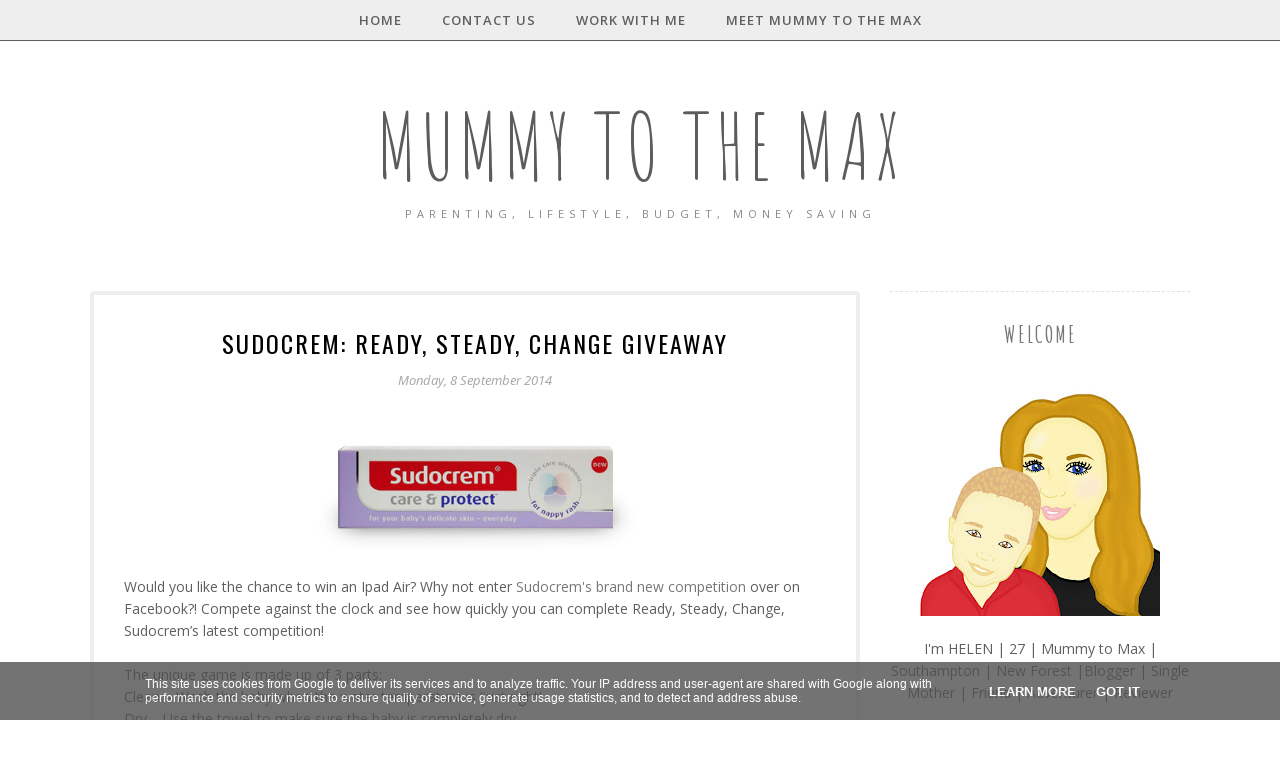

--- FILE ---
content_type: text/html; charset=utf-8
request_url: https://www.google.com/recaptcha/api2/aframe
body_size: 267
content:
<!DOCTYPE HTML><html><head><meta http-equiv="content-type" content="text/html; charset=UTF-8"></head><body><script nonce="KEIrSRZ1iG1nYMnuS0DRmw">/** Anti-fraud and anti-abuse applications only. See google.com/recaptcha */ try{var clients={'sodar':'https://pagead2.googlesyndication.com/pagead/sodar?'};window.addEventListener("message",function(a){try{if(a.source===window.parent){var b=JSON.parse(a.data);var c=clients[b['id']];if(c){var d=document.createElement('img');d.src=c+b['params']+'&rc='+(localStorage.getItem("rc::a")?sessionStorage.getItem("rc::b"):"");window.document.body.appendChild(d);sessionStorage.setItem("rc::e",parseInt(sessionStorage.getItem("rc::e")||0)+1);localStorage.setItem("rc::h",'1769134237823');}}}catch(b){}});window.parent.postMessage("_grecaptcha_ready", "*");}catch(b){}</script></body></html>

--- FILE ---
content_type: text/javascript; charset=UTF-8
request_url: https://www.mummytothemax.co.uk/feeds/posts/summary/?callback=jQuery1120032133263108869015_1769134234174&category=Prize&max-results=5&alt=json-in-script
body_size: 14753
content:
// API callback
jQuery1120032133263108869015_1769134234174({"version":"1.0","encoding":"UTF-8","feed":{"xmlns":"http://www.w3.org/2005/Atom","xmlns$openSearch":"http://a9.com/-/spec/opensearchrss/1.0/","xmlns$blogger":"http://schemas.google.com/blogger/2008","xmlns$georss":"http://www.georss.org/georss","xmlns$gd":"http://schemas.google.com/g/2005","xmlns$thr":"http://purl.org/syndication/thread/1.0","id":{"$t":"tag:blogger.com,1999:blog-1233948022865817176"},"updated":{"$t":"2026-01-09T04:18:38.309+00:00"},"category":[{"term":"Review"},{"term":"Silent Sunday"},{"term":"Win"},{"term":"Prize"},{"term":"Rafflecopter"},{"term":"Competition"},{"term":"Giveaway"},{"term":"Learning"},{"term":"Toddler"},{"term":"Bargains"},{"term":"Maxwell"},{"term":"Fun"},{"term":"New Experiences"},{"term":"Christmas"},{"term":"Children"},{"term":"Christmas 2013 M\u0026M"},{"term":"Food"},{"term":"Christmas 2014"},{"term":"Kids"},{"term":"Family"},{"term":"Activity"},{"term":"#31daysoffun"},{"term":"Money Saving"},{"term":"Bargain Hunting"},{"term":"Blog"},{"term":"Development"},{"term":"Gift"},{"term":"Subscription"},{"term":"Summer"},{"term":"Baby"},{"term":"Free Gifts"},{"term":"Magazines"},{"term":"Toys"},{"term":"DVD"},{"term":"Free"},{"term":"Halloween"},{"term":"Christmas Competition"},{"term":"Home"},{"term":"Money"},{"term":"Ideas"},{"term":"Play"},{"term":"Fathers Day"},{"term":"Speech"},{"term":"Recipe"},{"term":"Toy"},{"term":"5 For Under £5"},{"term":"Coupons"},{"term":"Experience"},{"term":"2014"},{"term":"Clothing"},{"term":"Halloween Feature"},{"term":"Update"},{"term":"Crazy Competition Link Up"},{"term":"Easter"},{"term":"Freebies"},{"term":"Gift Ideas"},{"term":"Life"},{"term":"Mothers Day"},{"term":"Preschool"},{"term":"Printable"},{"term":"Wishlist"},{"term":"Advent 2015"},{"term":"Cleaning"},{"term":"Game"},{"term":"Gifts"},{"term":"Presents"},{"term":"Back To School"},{"term":"Child"},{"term":"Competion"},{"term":"Competitions"},{"term":"Gleam"},{"term":"Tomy"},{"term":"Under £5"},{"term":"budget"},{"term":"2 Year Blog"},{"term":"5"},{"term":"Bargain"},{"term":"Bath"},{"term":"Birthday"},{"term":"Crafts"},{"term":"Linky"},{"term":"Max Rates"},{"term":"Memories"},{"term":"Music"},{"term":"Party"},{"term":"Preschool Activity"},{"term":"Share"},{"term":"Shoes"},{"term":"Unique"},{"term":"Vouchers"},{"term":"Bustling Baskets"},{"term":"Charity"},{"term":"Clothes"},{"term":"Garden"},{"term":"Gift Idea"},{"term":"Holiday"},{"term":"House Of Fraser"},{"term":"Love"},{"term":"Moving"},{"term":"Shopping"},{"term":"Tips"},{"term":"£5"},{"term":"2013"},{"term":"2016"},{"term":"Animals"},{"term":"Bedroom"},{"term":"Boys"},{"term":"Items"},{"term":"London"},{"term":"Lunch"},{"term":"Personalised"},{"term":"Saving"},{"term":"Snacks"},{"term":"Spooky"},{"term":"Spring"},{"term":"Travel"},{"term":"UK"},{"term":"Water"},{"term":"Winner"},{"term":"Winning Wednesday"},{"term":"#MummyToTheMaxIs3"},{"term":"A Week Of Learning And New Experiences"},{"term":"Baker Ross"},{"term":"Bed"},{"term":"Bucket List"},{"term":"Cheap"},{"term":"Christmas 2013"},{"term":"Costume"},{"term":"Costumes"},{"term":"Disney"},{"term":"Dressing Up"},{"term":"Freebie"},{"term":"Happiness"},{"term":"House"},{"term":"Meal"},{"term":"Mothers Day 2014"},{"term":"Outside"},{"term":"Puzzle"},{"term":"Quality"},{"term":"Range"},{"term":"Silentnight"},{"term":"Southampton"},{"term":"Spoilt"},{"term":"TV"},{"term":"Winter"},{"term":"Yankee Candle"},{"term":"Zoo"},{"term":"Arnicare"},{"term":"Bag"},{"term":"Blogger"},{"term":"Book"},{"term":"Books"},{"term":"Boots"},{"term":"Britmums Live 2013"},{"term":"Cake"},{"term":"Candle"},{"term":"Childrens"},{"term":"Christmas 2015"},{"term":"Creative"},{"term":"Deals"},{"term":"Extreme Couponing"},{"term":"Film"},{"term":"Free download"},{"term":"Guest Post"},{"term":"Handmade"},{"term":"Happy"},{"term":"Haul"},{"term":"Home Bargains"},{"term":"Light"},{"term":"Like"},{"term":"Men"},{"term":"Nelsons"},{"term":"Personal"},{"term":"Prizes"},{"term":"Products"},{"term":"Pumpkin"},{"term":"Puzzles"},{"term":"Samples"},{"term":"Sleep"},{"term":"Sponsor"},{"term":"Stocking Fillers"},{"term":"Sun"},{"term":"Supermarket"},{"term":"Tesco"},{"term":"Thank You"},{"term":"Three Favs"},{"term":"Thrifty"},{"term":"Toddlers"},{"term":"Wasgij"},{"term":"Wins"},{"term":"Words"},{"term":"Yankee"},{"term":"#Cash4Christmas"},{"term":"Abbey Home Media"},{"term":"Advent"},{"term":"Amazon"},{"term":"BBQ"},{"term":"Babies"},{"term":"Ben \u0026 Holly"},{"term":"Bike"},{"term":"Bloggers"},{"term":"Blogging Event"},{"term":"Blue"},{"term":"Britmums"},{"term":"Britmums Live 2014"},{"term":"Canvas"},{"term":"Caption"},{"term":"Changing Bag"},{"term":"Chef Kids"},{"term":"Chocolate"},{"term":"Companies"},{"term":"Cooking"},{"term":"Cute"},{"term":"DIY"},{"term":"Day out"},{"term":"Design"},{"term":"Dinner"},{"term":"Drumond Park"},{"term":"Fancy Dress"},{"term":"Favourite"},{"term":"Festive"},{"term":"Finding Nemo"},{"term":"Free Delivery"},{"term":"Fruit"},{"term":"Gadget"},{"term":"Goodie Bag"},{"term":"House And Home"},{"term":"Independant"},{"term":"Instagram"},{"term":"Introduction"},{"term":"Kids Clothing"},{"term":"LED"},{"term":"Loathe"},{"term":"Max"},{"term":"Max The Master Of Disguise"},{"term":"Mens"},{"term":"Moving Home"},{"term":"New Forest"},{"term":"Official Bloggers"},{"term":"Organix"},{"term":"Outdoor"},{"term":"Playing"},{"term":"Playmobil"},{"term":"Pom Bear"},{"term":"Post Pals"},{"term":"Present"},{"term":"Room"},{"term":"Santa"},{"term":"School"},{"term":"Single Parent"},{"term":"Slimming World"},{"term":"Snack"},{"term":"Songs"},{"term":"Speaking"},{"term":"Stuck On You"},{"term":"Sudocrem"},{"term":"Sweets"},{"term":"Thorntons"},{"term":"Toddler Fun"},{"term":"Train"},{"term":"Treats"},{"term":"Turtle Tots"},{"term":"Visit"},{"term":"Warner Bro's"},{"term":"Week Of Learning And New Experiences"},{"term":"potty training"},{"term":"tree"},{"term":"#swimminglessons"},{"term":"10 Tips"},{"term":"2017"},{"term":"64 Zoo Lane"},{"term":"Abra-ca-Debora"},{"term":"Accessories"},{"term":"Activities"},{"term":"Adult"},{"term":"Allergy"},{"term":"Amoy"},{"term":"Animal"},{"term":"Appeal"},{"term":"Apple"},{"term":"Apps"},{"term":"BMW Buggy"},{"term":"Bathtime"},{"term":"Bean Bag"},{"term":"Beds"},{"term":"Big Game Hunters"},{"term":"Birds Eye"},{"term":"Blog Series"},{"term":"Bloggers  Competition"},{"term":"Blogging"},{"term":"Booster Seat"},{"term":"Breakfast"},{"term":"Bright"},{"term":"Building"},{"term":"Bulk"},{"term":"Bundle"},{"term":"Buys"},{"term":"CD"},{"term":"Calendar"},{"term":"Calories"},{"term":"Camping"},{"term":"Car"},{"term":"Cash"},{"term":"Cashback"},{"term":"Celebration"},{"term":"Cereal"},{"term":"Challange"},{"term":"Cheese"},{"term":"Chef"},{"term":"Chew"},{"term":"Child's Film"},{"term":"Children's"},{"term":"Christmas  Decorations"},{"term":"Christmas Eve Box"},{"term":"Christmas eve"},{"term":"Chuggington"},{"term":"Clean"},{"term":"Climbing"},{"term":"Collaborative Post"},{"term":"Crayons"},{"term":"Create"},{"term":"Dance"},{"term":"Dancing"},{"term":"Dancing Winnie The Pooh"},{"term":"Days Out"},{"term":"Debenhams"},{"term":"Decorations"},{"term":"Diary"},{"term":"Dinosaur"},{"term":"Diono"},{"term":"Discount"},{"term":"Discovery Foods"},{"term":"Doll"},{"term":"Dreams"},{"term":"Drink"},{"term":"Drummond Park"},{"term":"Dummy"},{"term":"Duvet"},{"term":"Eating"},{"term":"Entitled"},{"term":"Episode"},{"term":"F\u0026F"},{"term":"Facebook"},{"term":"Family Meal"},{"term":"Farm"},{"term":"Feature"},{"term":"Films"},{"term":"Finger Foods"},{"term":"Fisher Price"},{"term":"Free Stuff"},{"term":"Friendly"},{"term":"Future"},{"term":"Games"},{"term":"Gift Guide"},{"term":"Gifts For Her"},{"term":"Goals"},{"term":"Growing Up"},{"term":"Hallmark"},{"term":"Harrods"},{"term":"Help"},{"term":"Holiday Time"},{"term":"Huggies"},{"term":"Hungry  Caterpillar"},{"term":"Idea"},{"term":"Inspirational"},{"term":"January Sales"},{"term":"Jigsaw"},{"term":"Joy"},{"term":"Judgemental"},{"term":"Jumping"},{"term":"June"},{"term":"Kiddicare"},{"term":"Kids Shoes"},{"term":"Leapfrog"},{"term":"Learning Resources"},{"term":"Lego"},{"term":"Letter To Maxwell"},{"term":"Lights"},{"term":"List"},{"term":"Logo"},{"term":"Loyalty Cards"},{"term":"Lunch Bag"},{"term":"Lunchbox"},{"term":"Lunchboxes"},{"term":"Maclaren"},{"term":"Mad Blog Awards"},{"term":"Marwell Zoo"},{"term":"Mat"},{"term":"Matching"},{"term":"Meals"},{"term":"Melamine"},{"term":"Mickey Mouse"},{"term":"Milkshake"},{"term":"Milton"},{"term":"Monster"},{"term":"Move"},{"term":"Movie"},{"term":"Nan"},{"term":"Nappies"},{"term":"Neil The Seal"},{"term":"Night Light"},{"term":"No Mess"},{"term":"Nominations"},{"term":"Occasion"},{"term":"Olpro"},{"term":"Online"},{"term":"Organic"},{"term":"Outfit"},{"term":"Packing"},{"term":"Paint"},{"term":"Pancakes"},{"term":"Park"},{"term":"Parragon"},{"term":"Paultons Park"},{"term":"Pence To Pounds"},{"term":"Penwizard"},{"term":"Phone"},{"term":"Photo"},{"term":"Picture"},{"term":"Places"},{"term":"Plans"},{"term":"Points"},{"term":"Post"},{"term":"Print"},{"term":"Pushchair"},{"term":"Raggy-Tag"},{"term":"Raleigh"},{"term":"Reflection"},{"term":"Renting"},{"term":"Restaurant"},{"term":"Reviews"},{"term":"Rewards"},{"term":"Ride On"},{"term":"Rockface"},{"term":"Rocking horse"},{"term":"Safety"},{"term":"Safety tips"},{"term":"Scary"},{"term":"Screwdriver"},{"term":"Set"},{"term":"Shampoo"},{"term":"Shop"},{"term":"Silent Night"},{"term":"Silentnight Beds"},{"term":"Smiles"},{"term":"SnapBox"},{"term":"Snug"},{"term":"Social Media"},{"term":"Soft Toy"},{"term":"Soother"},{"term":"Spider"},{"term":"Spiders"},{"term":"Splash"},{"term":"Spookley The Pumpkin"},{"term":"Sweet"},{"term":"Tag"},{"term":"Takeaway.com"},{"term":"Talks"},{"term":"Taste"},{"term":"Teddy"},{"term":"Teething"},{"term":"Thomas The Tank Engine"},{"term":"Tidying"},{"term":"Tourist Attraction"},{"term":"Tradition"},{"term":"Treat"},{"term":"Tree Fu Tom"},{"term":"Trendy"},{"term":"Trick"},{"term":"Trip"},{"term":"Truprint"},{"term":"Universal Textiles"},{"term":"Valentines"},{"term":"Valentines Day"},{"term":"Valuelights"},{"term":"Video"},{"term":"Voucher"},{"term":"WOW Toys"},{"term":"Walking"},{"term":"Warburtons"},{"term":"Wardrobe"},{"term":"Warmth"},{"term":"Weather"},{"term":"Weight Loss"},{"term":"What I Won"},{"term":"What Max Wore Monday"},{"term":"Wifi"},{"term":"Winnie The Pooh"},{"term":"Woolly and Tig"},{"term":"World Book Day 2014"},{"term":"Wraps"},{"term":"Yu Fruit"},{"term":"Zapf Creation"},{"term":"Zippo"},{"term":"brands"},{"term":"iCandy Raspberry"},{"term":"#100daysofplay"},{"term":"#Afterschoolchefs"},{"term":"#ElfAndFairyParty"},{"term":"#FloraLunchboxChallenge"},{"term":"#HiddenGems"},{"term":"#UpcycleRevolution"},{"term":"#blogitforward"},{"term":"#breakfastweek"},{"term":"#ffontrendmum"},{"term":"#fun31days"},{"term":"#letsbeatcancer"},{"term":"#morrisonsmum"},{"term":"#my99psummer"},{"term":"#nomakeupselfiem"},{"term":"02 Rewards"},{"term":"1 2"},{"term":"10 Household Items I Refill With Cheaper Brands"},{"term":"10 Things That Made Me Smile"},{"term":"10.5 Tog"},{"term":"100 Chocolates"},{"term":"15 Things To Declutter From Your Living Room"},{"term":"1960's Outfit"},{"term":"1:24 Scale"},{"term":"1st birthday"},{"term":"2 Year  Blogiversary"},{"term":"2 year"},{"term":"20 Things"},{"term":"2012"},{"term":"2012\/2014"},{"term":"2018"},{"term":"21st Birthday"},{"term":"21st party"},{"term":"2nd Birthday"},{"term":"3 Years"},{"term":"3 years old"},{"term":"360° Spin Mop with Foldable Bucket"},{"term":"3D Puzzle by Night"},{"term":"4 Weeks"},{"term":"4-in-1"},{"term":"5 Shows I Am Watching On TV"},{"term":"5 Thrifty Things To Do With The Children This Christmas"},{"term":"5 Winners"},{"term":"5 top Tips.Decluttering"},{"term":"50 things"},{"term":"70th Birthday"},{"term":"73ci cross-cut"},{"term":"90'S Toys"},{"term":"90's Bands"},{"term":"99p store"},{"term":"A Mothers Love"},{"term":"A\u0026E"},{"term":"ABC"},{"term":"Abigail"},{"term":"Abney \u0026 Teal"},{"term":"About Me"},{"term":"About Us"},{"term":"Achievements"},{"term":"Acon"},{"term":"Adults"},{"term":"Advantage Card"},{"term":"Adventure"},{"term":"Air Hogs"},{"term":"Aldi"},{"term":"Aldi Special Buys"},{"term":"Allergic Reaction"},{"term":"Allergies"},{"term":"Alphabet"},{"term":"Alternatives"},{"term":"Ambassador"},{"term":"Andover"},{"term":"Andrex"},{"term":"Angel Delight"},{"term":"Animated Pumpkins"},{"term":"Anki"},{"term":"Antler"},{"term":"Aperol Spritz"},{"term":"App"},{"term":"April 2014"},{"term":"Aqua Ears"},{"term":"Aqua Fun"},{"term":"Aqua Sphere"},{"term":"Aquadoddle"},{"term":"Aquafresh"},{"term":"Arctic Home"},{"term":"Argos"},{"term":"Art"},{"term":"Asda"},{"term":"Aspire"},{"term":"Attention Seeking"},{"term":"Auction"},{"term":"August"},{"term":"Autism"},{"term":"Autumn"},{"term":"Autumn Publishing"},{"term":"Awareness"},{"term":"Away Resorts"},{"term":"B-Bag"},{"term":"BAM"},{"term":"BIC"},{"term":"BOGOFs"},{"term":"BPA Free"},{"term":"Babe"},{"term":"Baby Annabell"},{"term":"Baby Born"},{"term":"Baby Box"},{"term":"Baby Boy Clothing"},{"term":"Baby Shower"},{"term":"Backpack"},{"term":"Bad Customer Service"},{"term":"Badge It"},{"term":"Baker Days"},{"term":"Bakery"},{"term":"Baking"},{"term":"Balance Bike"},{"term":"Balanced Diet"},{"term":"Balancing"},{"term":"Bamboo Clothing"},{"term":"Bandai"},{"term":"Bank Holiday"},{"term":"Barny"},{"term":"Bath Bombs"},{"term":"Bath Toys"},{"term":"Bathroom Safety"},{"term":"Beach"},{"term":"Beach Robe"},{"term":"Beanbag"},{"term":"Beans"},{"term":"Bear"},{"term":"Bears"},{"term":"Bedroom Furniture"},{"term":"Bedtime"},{"term":"Bee Smart"},{"term":"Beldray"},{"term":"Bella"},{"term":"Ben's Begginers"},{"term":"Benefits"},{"term":"Best Gift"},{"term":"Best Thing In Life"},{"term":"Bibs"},{"term":"Billie Faiers"},{"term":"Bills"},{"term":"Bin"},{"term":"Bio-ethanol"},{"term":"Birthday Party"},{"term":"Bishopstoke"},{"term":"Bissell"},{"term":"Black And White"},{"term":"Black Friday"},{"term":"Blackberries Creative"},{"term":"Blackout Blind"},{"term":"Blank"},{"term":"Blanket"},{"term":"Blog Design"},{"term":"Bloggers. Challange"},{"term":"Blogging My Way To A Free Christmas 2014"},{"term":"Blogiversary"},{"term":"Blue Doll"},{"term":"Blue Inch"},{"term":"Blue Nose Friends"},{"term":"Bluestone"},{"term":"Board Book"},{"term":"Body"},{"term":"Bonfire Night"},{"term":"Book Buddies"},{"term":"Book Bundle"},{"term":"BookTrust"},{"term":"Booking With The Sun"},{"term":"Born Gifted"},{"term":"Bosch"},{"term":"Bossy"},{"term":"Bosy Baby"},{"term":"Bottle"},{"term":"Boundries"},{"term":"Bouquet"},{"term":"Box"},{"term":"Boxed"},{"term":"Boxes"},{"term":"Boy Doll"},{"term":"Boys Boots"},{"term":"Boys Tights"},{"term":"Bracelet"},{"term":"Brain Cancer"},{"term":"Branch"},{"term":"Braun"},{"term":"Braun Satin Hair 7 Iontec Brush"},{"term":"Bread"},{"term":"Breadline"},{"term":"Breeze"},{"term":"Brewers Fayre"},{"term":"Bricks"},{"term":"Bridge"},{"term":"British Budget"},{"term":"British Product"},{"term":"Bronze"},{"term":"Brooch"},{"term":"Brother Max"},{"term":"Bubble Bath"},{"term":"Bubbles"},{"term":"Budget Caravan Holiday"},{"term":"Budgeting"},{"term":"Built To Last"},{"term":"BuitenSpeel"},{"term":"Bully"},{"term":"Bumble Bee"},{"term":"Bunches"},{"term":"Bunny"},{"term":"Burns"},{"term":"Bus"},{"term":"Busy"},{"term":"Butterfly World"},{"term":"Buy"},{"term":"Buyakilt.com"},{"term":"Buying"},{"term":"CEO"},{"term":"CYA"},{"term":"Cable Knitted"},{"term":"Cake Stand"},{"term":"Cakes"},{"term":"Calvin Klein CKone"},{"term":"Camera"},{"term":"Cancer"},{"term":"Canvas Bag"},{"term":"Cape"},{"term":"Capsule"},{"term":"Capture"},{"term":"Car Boot Sale"},{"term":"Car Cleaning Collection"},{"term":"Cards"},{"term":"Carpet Cleaner"},{"term":"Cash Generator"},{"term":"Castello"},{"term":"Cath Kidston"},{"term":"Cause"},{"term":"Cbeebies"},{"term":"Celebrate"},{"term":"Center Parcs"},{"term":"Chad Valley"},{"term":"Chair"},{"term":"Chalks Summer"},{"term":"Challenge"},{"term":"Changes"},{"term":"Chantenay Carrots"},{"term":"Chapter"},{"term":"Character Design"},{"term":"Characters"},{"term":"Charms"},{"term":"Chatter"},{"term":"Cheap Desserts"},{"term":"Cheaper"},{"term":"Check Up"},{"term":"Checklist"},{"term":"Chedder"},{"term":"Cheerz"},{"term":"Cheese and Onion"},{"term":"Cheesy Riders"},{"term":"Cherished"},{"term":"Chessington World Of Adventure"},{"term":"Chicago Fire"},{"term":"Children In Need"},{"term":"Children Toy's"},{"term":"Childrens Names"},{"term":"Christmas Bargains For 2015"},{"term":"Christmas Barn"},{"term":"Christmas Book. Review"},{"term":"Christmas Day"},{"term":"Christmas Feature"},{"term":"Christmas For Free"},{"term":"Christmas Gift Ideas"},{"term":"Christmas Hero"},{"term":"Christmas Mummy To The Max"},{"term":"Christmas Spirit"},{"term":"Chupa Chups Lolly Wheel"},{"term":"Cinco De Mayo"},{"term":"Claim Money"},{"term":"Clarks"},{"term":"Clarks Shoes"},{"term":"Classic"},{"term":"Cleaning solutions"},{"term":"Click Lock Cup"},{"term":"Cloggs"},{"term":"Cloudbabies"},{"term":"Clutter"},{"term":"Cobra Attack"},{"term":"Coca-Cola"},{"term":"Code"},{"term":"Codes"},{"term":"Collectables"},{"term":"Collections"},{"term":"Colour"},{"term":"Colouring Picture"},{"term":"Colours"},{"term":"Comeptition"},{"term":"Comfy"},{"term":"Comic Relief"},{"term":"Community"},{"term":"Company"},{"term":"Compare"},{"term":"Compare Prices"},{"term":"Competition Entry"},{"term":"Competitions Win"},{"term":"Concert"},{"term":"Conservatory."},{"term":"Contact"},{"term":"Contact Details"},{"term":"Cook"},{"term":"Cookie"},{"term":"Cool"},{"term":"Cosy"},{"term":"Cot"},{"term":"Cotton Candy"},{"term":"Count \u0026 Colour"},{"term":"Couponing"},{"term":"Couriers"},{"term":"Crackers"},{"term":"Crafting"},{"term":"Cranberry"},{"term":"Crazy Prices"},{"term":"Cream"},{"term":"Creamy"},{"term":"Creating"},{"term":"Creative Play"},{"term":"Creative Pumpkins"},{"term":"Creepy"},{"term":"Crisps"},{"term":"Crock Pot"},{"term":"Cruise"},{"term":"Crunch"},{"term":"Cuddle and Glow"},{"term":"Cuddly Toy"},{"term":"Cup"},{"term":"Cute Animals"},{"term":"Cycling"},{"term":"D3"},{"term":"Daddy Pig!"},{"term":"Danceathon"},{"term":"Daxon"},{"term":"Day to day"},{"term":"Death"},{"term":"December 2015"},{"term":"Decluttering"},{"term":"Decorate The Egg"},{"term":"Decorating"},{"term":"Decoration"},{"term":"Deli 24"},{"term":"Delivered"},{"term":"Designated Driver Campaign"},{"term":"Desk Fidget Toy"},{"term":"Diet Drinks"},{"term":"Digital"},{"term":"Digital Detox"},{"term":"Dining"},{"term":"Dinosaur lamp"},{"term":"Dip"},{"term":"Disney Car"},{"term":"Disney Car Bedroom"},{"term":"Disney Cars"},{"term":"Disney Rewards"},{"term":"Disposable"},{"term":"Dobble"},{"term":"Dobies of Devon"},{"term":"Dog"},{"term":"Dolmio"},{"term":"Dolphin Tale"},{"term":"Domestic God"},{"term":"Don't Give Up On Me"},{"term":"Donation"},{"term":"Dory"},{"term":"Double"},{"term":"Download"},{"term":"Downloadable Picture Card"},{"term":"Downloads"},{"term":"Dr Brown's Options"},{"term":"Dream"},{"term":"Dream Home"},{"term":"Dreambaby"},{"term":"Drinking"},{"term":"Drops"},{"term":"Dry Like Me"},{"term":"Dubois 200"},{"term":"Dust Mites"},{"term":"Dustpan and Brush"},{"term":"Dynamite Dare"},{"term":"E-reader"},{"term":"Ear Defenders"},{"term":"Earrings"},{"term":"East of India"},{"term":"Easter Egg Hunt Cups"},{"term":"Easter Maze"},{"term":"Easter Party Outfit"},{"term":"Easter Plans"},{"term":"Easter Weekend"},{"term":"Easy-rinse"},{"term":"Eat"},{"term":"Eco"},{"term":"Eco-friendly"},{"term":"Educational"},{"term":"Egg"},{"term":"Eggs"},{"term":"Eiffel Tower"},{"term":"Elf"},{"term":"Elle Macpherson"},{"term":"Elliot The Elephant"},{"term":"End"},{"term":"Energy"},{"term":"Enter"},{"term":"Entry"},{"term":"Espresso Coffee Maker"},{"term":"Essentials"},{"term":"Event"},{"term":"Events"},{"term":"Experience Online"},{"term":"Eye Catching"},{"term":"Eyefi"},{"term":"Eyes"},{"term":"F\u0026F Clothing"},{"term":"FOLLOW DIRECTIONS"},{"term":"Face"},{"term":"Face  Lift"},{"term":"Fairy Tale"},{"term":"Fajiita"},{"term":"Family Board Game"},{"term":"Family Bundle"},{"term":"Family Film"},{"term":"Family Games Night"},{"term":"Family Pass"},{"term":"Family Shop"},{"term":"Faraway Island"},{"term":"Farm Set"},{"term":"Fashionable"},{"term":"Fast Food"},{"term":"Father Christmas"},{"term":"Father's Day"},{"term":"February 2014"},{"term":"February 2017"},{"term":"Fees"},{"term":"Feet"},{"term":"Fellowes"},{"term":"Female"},{"term":"Festival"},{"term":"Festive Fun"},{"term":"Festive Playlist"},{"term":"Fight"},{"term":"Filling"},{"term":"Find Me A Gift"},{"term":"Finkley Down Park"},{"term":"Fire Engine"},{"term":"Fire Station"},{"term":"Fireman Sam"},{"term":"Fireplace"},{"term":"Fireworks"},{"term":"First Shoes"},{"term":"First Touch"},{"term":"First time parent"},{"term":"FirstBIKE Balance Bike"},{"term":"Fish"},{"term":"Fish Fingers"},{"term":"Fisher Price Imaginext"},{"term":"Fisher-Price"},{"term":"Fitbit Zip"},{"term":"Fitflop"},{"term":"Fitting"},{"term":"Five"},{"term":"Flavors"},{"term":"Flavour"},{"term":"Fleece Top"},{"term":"Flexa"},{"term":"Flexable"},{"term":"Floors"},{"term":"Flour"},{"term":"Flowers"},{"term":"Foam"},{"term":"Food Deals"},{"term":"Food Shop"},{"term":"Food Shopping"},{"term":"Food containers"},{"term":"Foods"},{"term":"Foot Spa"},{"term":"Football"},{"term":"Forever Friends"},{"term":"Forward"},{"term":"Forward Rolls"},{"term":"Fragrance Direct"},{"term":"Frame"},{"term":"Free Childcare"},{"term":"Free From"},{"term":"Free Money"},{"term":"Free Template"},{"term":"Freecycle Gumtree"},{"term":"Freezer"},{"term":"Friend"},{"term":"Friends"},{"term":"Frozen"},{"term":"Fudge"},{"term":"Fun Gifts"},{"term":"Funky"},{"term":"Funky Giraffe"},{"term":"Furby Connect"},{"term":"Furniture"},{"term":"Fuzzikins Craft Dozy Dogs"},{"term":"GOO"},{"term":"Galt"},{"term":"Game Review"},{"term":"Games Cube"},{"term":"Gaming Apps"},{"term":"Gardeco Amadeo"},{"term":"Garden Safety"},{"term":"Garden Toys"},{"term":"Gary Barlow"},{"term":"Gelli Baff"},{"term":"Getting Personal"},{"term":"Ghost"},{"term":"Ghostly Treats"},{"term":"Gift Box"},{"term":"Gift Set"},{"term":"Gift Wrap"},{"term":"Gifts For Toddlers"},{"term":"Gigaset"},{"term":"Giggle Giggle"},{"term":"Giggly"},{"term":"Ginger Children"},{"term":"Giraffe"},{"term":"Giveaways"},{"term":"Glenfiddich"},{"term":"Gluten Free"},{"term":"Go Glow"},{"term":"Gob Stopper"},{"term":"Goggles"},{"term":"Goldbug"},{"term":"Good Turns"},{"term":"Goodbye"},{"term":"Goodies"},{"term":"Goodmans"},{"term":"Goody Bag"},{"term":"Goody Good Stuff"},{"term":"Government"},{"term":"Goya Black Rose Fragrance"},{"term":"Grandad"},{"term":"Grandad Puppet"},{"term":"Grandads Birthday"},{"term":"Grandparents"},{"term":"Grapes"},{"term":"Graphics"},{"term":"Great British Blogger"},{"term":"Greendale"},{"term":"Gro Anywhere Blind"},{"term":"Gross  Magic"},{"term":"Groups"},{"term":"Grow Your Own"},{"term":"Gruffalo"},{"term":"Guess"},{"term":"Gumtree"},{"term":"Gund Christmas Take Along Elmo. Prize"},{"term":"Gym"},{"term":"H\u0026A"},{"term":"HMDX Wireless Speaker"},{"term":"Hair"},{"term":"Hair Cut"},{"term":"Hairbrush"},{"term":"Half  Term"},{"term":"Half Price"},{"term":"Halloween Monster"},{"term":"Hamper Of Encona Goodies"},{"term":"Hampshire"},{"term":"Hand Me Downs"},{"term":"Hand Stitched"},{"term":"Handbook"},{"term":"Happy 2013"},{"term":"Happy Badger"},{"term":"Happy Ending"},{"term":"Happy Memories"},{"term":"Happy Nappy"},{"term":"Hard Wearing"},{"term":"Hare"},{"term":"Harness"},{"term":"Hartley"},{"term":"Harvester"},{"term":"Hat"},{"term":"Haven"},{"term":"Headphones"},{"term":"Health Visitor"},{"term":"Healthy"},{"term":"Hearing"},{"term":"Heart"},{"term":"Heat Holders"},{"term":"Heat Holders Snugover Fleece"},{"term":"Heat. House"},{"term":"Heating"},{"term":"Hedrin Protect \u0026 Go"},{"term":"Heights"},{"term":"Help Sheet"},{"term":"Help. Cause"},{"term":"Helpful"},{"term":"Heston Blumenthal"},{"term":"Hi-Tec"},{"term":"Hi5"},{"term":"Hiding"},{"term":"High Street"},{"term":"Hillary's"},{"term":"Hippo"},{"term":"Hippo Bag"},{"term":"Hire"},{"term":"Hits"},{"term":"Hobby"},{"term":"Holiday Clothes"},{"term":"Holidays"},{"term":"Home Bath"},{"term":"Home made"},{"term":"Honest Post"},{"term":"Hooded Owl Towel"},{"term":"Hot"},{"term":"Hotel Tycoon"},{"term":"Hotpoint"},{"term":"Hotter"},{"term":"Household"},{"term":"Household Products"},{"term":"How To"},{"term":"How To Make A Profit On Bingo Online"},{"term":"Hoxton Hotel"},{"term":"Huggies Little Swimmers"},{"term":"Hunt"},{"term":"Hygiene"},{"term":"I"},{"term":"I Love You"},{"term":"IMC Reivew"},{"term":"ITV"},{"term":"IXO"},{"term":"Ikea Lack"},{"term":"Ill"},{"term":"Imaginative Play"},{"term":"Imaginext DC Super Friends Transforming Bat Cave Play Set"},{"term":"Independent"},{"term":"Infacol"},{"term":"Infants"},{"term":"Infruitation bottles"},{"term":"Ingredients"},{"term":"Insurance"},{"term":"Interior"},{"term":"Interplay"},{"term":"Interview"},{"term":"Invite"},{"term":"Iron"},{"term":"Isle Of Wight"},{"term":"Italy"},{"term":"Ivor Spider"},{"term":"JAM Design"},{"term":"JCB"},{"term":"Jack The Giant Slayer"},{"term":"Jade Marshall"},{"term":"Jaffa Fruit"},{"term":"Jam"},{"term":"Jamie's Fund. Just Giving"},{"term":"January 2014"},{"term":"Japanese"},{"term":"Jar"},{"term":"Je T’aime Gift Set"},{"term":"Jelly"},{"term":"Jelly Belly"},{"term":"Jelly Jamm"},{"term":"Jet Rocket"},{"term":"Jimmi Jamms"},{"term":"Jo Frost"},{"term":"Job"},{"term":"Johnson's"},{"term":"Johnsons"},{"term":"Jokers Masquerade"},{"term":"Journey"},{"term":"Jules Destrooper Biscuits"},{"term":"July"},{"term":"June 2014"},{"term":"Jurassic World"},{"term":"Just Giving"},{"term":"Katie Hopkins"},{"term":"Keepmoat"},{"term":"Kettle"},{"term":"Kiddylicious"},{"term":"Kiddylicious snacks and Munch Bagz"},{"term":"Kids Clothes"},{"term":"Kids Stick"},{"term":"Kids. Picnics"},{"term":"Kindle"},{"term":"Kinetic Sand Box Sandcastle"},{"term":"Kisses"},{"term":"Kitchen"},{"term":"Konfidence Buoyancy Jacket"},{"term":"Koster Uggla Rain Jacket"},{"term":"Kozi Kidz"},{"term":"L'occitane"},{"term":"LLL"},{"term":"La Ferrari"},{"term":"La Jewellery"},{"term":"La Redoute"},{"term":"La-La Oopsies"},{"term":"Ladybird House"},{"term":"Lake"},{"term":"Landmark"},{"term":"Large Jar"},{"term":"Laser hair"},{"term":"Late Tubes"},{"term":"Laundry Bag"},{"term":"Laura"},{"term":"Lavender"},{"term":"Leather Shoes"},{"term":"Legal And General"},{"term":"Lego Keyring"},{"term":"Lego Movie"},{"term":"Lego Table"},{"term":"Lemon"},{"term":"Letter"},{"term":"Letter Hunt"},{"term":"Letterbox Cake"},{"term":"Levels"},{"term":"Lidl"},{"term":"Life in a Breakdown"},{"term":"Lighter"},{"term":"Lighting"},{"term":"Limited Edition"},{"term":"Lion"},{"term":"Lip Balm"},{"term":"Little Brother"},{"term":"Little Dish"},{"term":"Little Green Sheep"},{"term":"Little Learners"},{"term":"Little Puppy"},{"term":"Little Square"},{"term":"Little Swimmers"},{"term":"Little fingers"},{"term":"Little ones"},{"term":"LittleLife"},{"term":"Live Tour"},{"term":"Living"},{"term":"Local"},{"term":"Local Authorities"},{"term":"Logo Game"},{"term":"Lollibop"},{"term":"Lollies"},{"term":"London Eye"},{"term":"London Tube"},{"term":"Longdown  Dairy Farm"},{"term":"Look Forward"},{"term":"Loom To The Moon"},{"term":"Loose Change"},{"term":"Lost"},{"term":"Loubilou"},{"term":"Lower Energy Prices"},{"term":"Lucky"},{"term":"Lullaby Trust"},{"term":"Lumie Bodyclock STARTER 30"},{"term":"Lumilove"},{"term":"Lunchbag"},{"term":"Lunches"},{"term":"M\u0026Co"},{"term":"MAM"},{"term":"MJL-500"},{"term":"MOKURU"},{"term":"Madeleine McCann"},{"term":"Magazine"},{"term":"Magnolia And Vanilla"},{"term":"Mainline Menswear"},{"term":"Maisto Ferrari"},{"term":"Make Money Online"},{"term":"Make Up Bag"},{"term":"Make Your Own"},{"term":"Mama Owl"},{"term":"Mamia"},{"term":"MandM Direct"},{"term":"March 2014"},{"term":"Mark Warner"},{"term":"Marley The Musical Accordion"},{"term":"Marshmallows"},{"term":"Masks"},{"term":"MaterniCare"},{"term":"Matilda Mae"},{"term":"Matress Protector"},{"term":"Mattresses"},{"term":"Maxwells Birthday"},{"term":"Mclaggan Smith Mugs"},{"term":"Meanings"},{"term":"Meat"},{"term":"Megableu"},{"term":"Megabloks"},{"term":"Meme"},{"term":"Memory"},{"term":"Men's Spring Wishlisht"},{"term":"Menkind"},{"term":"Merino Wool Boots"},{"term":"Mess Free"},{"term":"Midweek Meal"},{"term":"Miioon"},{"term":"Mile In Memory"},{"term":"Milkshake Stars!"},{"term":"MilkyySnugz"},{"term":"Mill Rythe Holiday Village"},{"term":"Milo"},{"term":"Mini"},{"term":"Mini Mats"},{"term":"Mini-B"},{"term":"Minimalist"},{"term":"Minimum wages"},{"term":"Minor Ailments"},{"term":"Mischief"},{"term":"Missing"},{"term":"Mmilto Mini"},{"term":"Moments Which Mattered"},{"term":"Money Saving Blog"},{"term":"Money Supermarket"},{"term":"Monkey World"},{"term":"Monsters"},{"term":"Monsters University"},{"term":"Moonwalk"},{"term":"Morphsuit"},{"term":"Mosaics"},{"term":"Motherhood"},{"term":"Mothers Day Outfit"},{"term":"Motion Control"},{"term":"Motivation"},{"term":"Movies"},{"term":"Mr Nutcase"},{"term":"Mr Owl"},{"term":"Mr Tumble"},{"term":"Mu Cheese"},{"term":"Mum"},{"term":"Mummy"},{"term":"Mummy And Son"},{"term":"Mummy To The Max"},{"term":"Munchkin"},{"term":"My First Home"},{"term":"My Pal Scout"},{"term":"Mystery"},{"term":"NHS"},{"term":"Nandos"},{"term":"Nappy Clutch"},{"term":"Nappy Time"},{"term":"Nappy cake"},{"term":"Naps"},{"term":"National Trust"},{"term":"Nativity Set"},{"term":"Natural"},{"term":"Natural Ingredients"},{"term":"Natures"},{"term":"Necklace"},{"term":"Nectar"},{"term":"Nelson"},{"term":"Nelsons Arnicare"},{"term":"Nervous"},{"term":"Nestlé"},{"term":"Nettle Rash"},{"term":"New Home"},{"term":"New Look"},{"term":"New Years Resolutions 2014"},{"term":"Night away"},{"term":"Nightwear"},{"term":"Nnotebook"},{"term":"No  Junk"},{"term":"No Spill"},{"term":"No Spills"},{"term":"Non Contact"},{"term":"Noodles"},{"term":"Nose"},{"term":"Notecards"},{"term":"Now Thats What I Call Christmas"},{"term":"Nuffield"},{"term":"Nursery"},{"term":"OVERDRIVE"},{"term":"OXO"},{"term":"OXO Tot"},{"term":"October"},{"term":"October 2013"},{"term":"October 2015"},{"term":"October 2016"},{"term":"Octonauts"},{"term":"Odour"},{"term":"Offer"},{"term":"Offers"},{"term":"Office"},{"term":"Olive it! Recipe Book"},{"term":"Olives"},{"term":"Online Retailers"},{"term":"Online Shop"},{"term":"Oobicoo"},{"term":"Opportunity"},{"term":"Ordering  Online"},{"term":"Oreo Truffles"},{"term":"Organiser"},{"term":"Organix Paste Pots"},{"term":"Original YBIKE Balance Bike"},{"term":"Our New Home"},{"term":"Outfit Ideas"},{"term":"Outlook"},{"term":"Owls"},{"term":"Oxygen"},{"term":"PJ Day"},{"term":"PJ Masks"},{"term":"PJ'S"},{"term":"PJs"},{"term":"Pabobo"},{"term":"Pain"},{"term":"Panasonic"},{"term":"Pancake Day"},{"term":"Pandora"},{"term":"Pandora. Earrings"},{"term":"Pants"},{"term":"Parcels"},{"term":"Parent"},{"term":"Parent Tips"},{"term":"Parenting"},{"term":"Parents"},{"term":"Park Outside"},{"term":"Parragon Books"},{"term":"Party Girl"},{"term":"Pat Clifton"},{"term":"Paw Patrol"},{"term":"Paypal"},{"term":"Peli"},{"term":"Peltor"},{"term":"Pencils"},{"term":"Peppa"},{"term":"Peppa Pig"},{"term":"Perfume"},{"term":"Permanent"},{"term":"Persil"},{"term":"Personal Planner"},{"term":"Petit Filous"},{"term":"Petty Arguments"},{"term":"Phone Cover"},{"term":"Photography"},{"term":"Photos"},{"term":"Picking"},{"term":"Pickin’ Chickens"},{"term":"Picnic"},{"term":"Picture Books"},{"term":"Pigs"},{"term":"Pillows"},{"term":"Pink Clove"},{"term":"Pipe Cleaners"},{"term":"Pita"},{"term":"Planet Jammbo"},{"term":"Plants"},{"term":"Play Doh"},{"term":"Play Dough"},{"term":"Play Foam"},{"term":"Play Set"},{"term":"Playbrush"},{"term":"Playlist"},{"term":"Playset"},{"term":"Plus Size"},{"term":"Pod"},{"term":"Pods"},{"term":"Poem Competition"},{"term":"Polar Bear"},{"term":"Pony"},{"term":"Poorly"},{"term":"Poplico"},{"term":"Portable"},{"term":"Portugal"},{"term":"Positive"},{"term":"Positives"},{"term":"Positivity"},{"term":"Postman Pat"},{"term":"Posts"},{"term":"Potato"},{"term":"Potters Crouch Candle"},{"term":"Pour"},{"term":"Powershred"},{"term":"Practical"},{"term":"Prawn Cocktail"},{"term":"Pregnancy"},{"term":"Pregnant"},{"term":"Preparation"},{"term":"Prepare"},{"term":"Prepared"},{"term":"Preparing"},{"term":"Preperation"},{"term":"Pretend To Bee"},{"term":"Pretend To Bee. Onsie"},{"term":"Prezzybox"},{"term":"Price Hike"},{"term":"Price Promise"},{"term":"Prime Beast Hunters"},{"term":"Prince George"},{"term":"Prince William"},{"term":"Printed"},{"term":"Prize List"},{"term":"Programme"},{"term":"Property"},{"term":"Proud"},{"term":"Pub"},{"term":"Pub. Illness"},{"term":"Public Transport"},{"term":"Pumpkin Carving"},{"term":"Pumpkin Knife"},{"term":"Pumpkins"},{"term":"Pundit"},{"term":"Purotex"},{"term":"Purse"},{"term":"Pyjamas"},{"term":"Q Pootle 5"},{"term":"Questions"},{"term":"Quidco"},{"term":"R.I.P Nan"},{"term":"RRP"},{"term":"Race for Salvation"},{"term":"Radflek"},{"term":"Radiator"},{"term":"Radio"},{"term":"Radio Goomo"},{"term":"Ragdale Hall"},{"term":"Rainbow"},{"term":"Rainbow Food"},{"term":"Raise"},{"term":"Raisins"},{"term":"Rash"},{"term":"Ravensburger"},{"term":"Ray"},{"term":"Reading"},{"term":"Ready Bed"},{"term":"Ready Salted"},{"term":"Real Ingredients"},{"term":"Redcats"},{"term":"Redesign"},{"term":"Reduced"},{"term":"Reduced Items"},{"term":"Reflectors"},{"term":"Refunds"},{"term":"Relax"},{"term":"Remote Control"},{"term":"Removal"},{"term":"Remover"},{"term":"Responsability"},{"term":"Retro Sweets"},{"term":"Reviw"},{"term":"Rewind"},{"term":"Rice"},{"term":"Rice Cooker"},{"term":"Rice Fusions"},{"term":"River Island"},{"term":"Roadster Racers"},{"term":"Robins Medical Resue"},{"term":"Rocky Ridge"},{"term":"Role Play"},{"term":"Romantic"},{"term":"Room and Bath Thermometer"},{"term":"Round Up"},{"term":"Royal Mail"},{"term":"Rude"},{"term":"Rug Doctor Sprays"},{"term":"Rugby 2015 Tickets"},{"term":"Rugby World Cup"},{"term":"Running"},{"term":"SHOUT!"},{"term":"STABILO"},{"term":"Sachets"},{"term":"Sack"},{"term":"Sadness"},{"term":"Safe"},{"term":"Sainsburys"},{"term":"Sakata"},{"term":"Sale"},{"term":"Sale  Haul"},{"term":"Sale Shopping"},{"term":"Sales"},{"term":"Salon"},{"term":"Salter"},{"term":"Sammy's  Great Escape"},{"term":"Sandwiches"},{"term":"Santa Special"},{"term":"Save"},{"term":"Save Money"},{"term":"Saving Money"},{"term":"Saving To The Max"},{"term":"Scalds"},{"term":"Scared"},{"term":"Scarf"},{"term":"Scent"},{"term":"Scholl"},{"term":"School Uniform"},{"term":"Science Museum"},{"term":"Scooby-Doo!"},{"term":"Scooter Bags"},{"term":"Scotch The Dog"},{"term":"Scottish Gift"},{"term":"Scotts"},{"term":"Scout"},{"term":"Sea Coral"},{"term":"Seal Kid 2"},{"term":"Season"},{"term":"Season Of Peace"},{"term":"Seasons"},{"term":"Seat"},{"term":"Selection Box"},{"term":"Sensory"},{"term":"Sensory Play"},{"term":"Sequel"},{"term":"Service"},{"term":"Sew Lomax"},{"term":"SewLomax Competition"},{"term":"Sexes"},{"term":"Shake your Wake Up"},{"term":"Sharing is caring"},{"term":"Shaver"},{"term":"Sheet"},{"term":"Ship"},{"term":"Shoe Fitting"},{"term":"Shopping Online"},{"term":"Showcase Cinema"},{"term":"Shower  Timer"},{"term":"Shows"},{"term":"Shredder"},{"term":"Sick"},{"term":"Simoniz"},{"term":"Singing"},{"term":"Site"},{"term":"Sites"},{"term":"Size"},{"term":"Skidding"},{"term":"Skills"},{"term":"Skin"},{"term":"Skittles"},{"term":"Skoot"},{"term":"Sky Living"},{"term":"Sky Ride"},{"term":"Sleep Clinic"},{"term":"Sleep Deprived"},{"term":"Sleepover"},{"term":"Slimming World UK"},{"term":"Slipper Boots"},{"term":"Slippers"},{"term":"Slow Juicer"},{"term":"Slugs and Snails"},{"term":"Small"},{"term":"Small And Mighty"},{"term":"SmartGlobe Adventure AR"},{"term":"Smash \u0026 Food Movers"},{"term":"Smile"},{"term":"Snakes"},{"term":"Snatch App"},{"term":"Sneeze"},{"term":"Snowman"},{"term":"Soap"},{"term":"Sock Monkey"},{"term":"Sock Monkey Template"},{"term":"Socks"},{"term":"Sofa"},{"term":"Soft"},{"term":"Soft Drink"},{"term":"Solo"},{"term":"Son"},{"term":"Spa"},{"term":"Sparkup. Magical Book Reader"},{"term":"Spatone"},{"term":"Speaker"},{"term":"Special Occasion"},{"term":"Special Occasions"},{"term":"Special Selection Soy Sauce"},{"term":"Spider Catcher"},{"term":"Spin N Play Acon Train"},{"term":"Spinmaster"},{"term":"Spitalfields"},{"term":"Splash About"},{"term":"Spoiler"},{"term":"Sponge"},{"term":"Spooky Pumpkins"},{"term":"Sport Shoes"},{"term":"Sports"},{"term":"Sports Cup"},{"term":"Sports Direct"},{"term":"Spray"},{"term":"Spray Mini"},{"term":"Spring Outfit Idea"},{"term":"Squeaky Jumpers."},{"term":"Stack"},{"term":"Stacking"},{"term":"Stain"},{"term":"Stained Glass"},{"term":"Stainless Steel"},{"term":"Stains"},{"term":"Star"},{"term":"Stationary"},{"term":"Steam"},{"term":"Steriliser"},{"term":"Stickers"},{"term":"Storage"},{"term":"Store"},{"term":"Store Opening"},{"term":"Store Rewards"},{"term":"Storing"},{"term":"Storm"},{"term":"Story Buddy"},{"term":"Straw"},{"term":"Strawberry Cheesecake Cupcakes"},{"term":"Stretch Marks"},{"term":"Style"},{"term":"Style. Outfit Post"},{"term":"Success"},{"term":"Sugar Free"},{"term":"Suitcase"},{"term":"Summer Toys"},{"term":"Sun Holiday 2017"},{"term":"Sun Protection"},{"term":"Sun Shade"},{"term":"Sunglasses"},{"term":"Sunset Party"},{"term":"Super Geek Heroes Series"},{"term":"Superhero"},{"term":"Suppliers."},{"term":"Support"},{"term":"Surfin Beaver"},{"term":"Surprise"},{"term":"Survive Slimming World On Your First Week"},{"term":"Sweet Treat"},{"term":"Swim Nappy"},{"term":"Swimming"},{"term":"Swimming Lessons"},{"term":"Swimming Schools"},{"term":"Swimming Tips"},{"term":"Swizzels Matlow"},{"term":"Swoopercape"},{"term":"Tablet"},{"term":"Tacos"},{"term":"Tahitian Tiaré Flower"},{"term":"Takeaway"},{"term":"Talk"},{"term":"Talking"},{"term":"Tan"},{"term":"Tape"},{"term":"Tape Dispenser"},{"term":"Tartan"},{"term":"Task"},{"term":"Taste Buds"},{"term":"Tasty"},{"term":"Tax Relief"},{"term":"Tea"},{"term":"Tea Set"},{"term":"Teach"},{"term":"Technology"},{"term":"Teeth"},{"term":"Teetha"},{"term":"Temperature"},{"term":"Templates"},{"term":"Tengi"},{"term":"Tester"},{"term":"The A-Z Of Me"},{"term":"The Baby Box Company"},{"term":"The Big Bedroom Makeover"},{"term":"The Big Reunion"},{"term":"The Blogger Interview"},{"term":"The Body Range"},{"term":"The Catherine Boot"},{"term":"The Mum Tag"},{"term":"The Mystery Map"},{"term":"The Night Before Christmas"},{"term":"The Sheep Pig"},{"term":"Theater"},{"term":"Theatre"},{"term":"Themed Room"},{"term":"Theraline Plushy Moon"},{"term":"Thermometer"},{"term":"Things to do in Bournemouth"},{"term":"Thomas"},{"term":"Thule RideAlong Mini"},{"term":"Tidy"},{"term":"Tights"},{"term":"Tilly and Friends"},{"term":"To Do"},{"term":"Toby Carvery"},{"term":"Toddler Clothing"},{"term":"Toddler Fashion"},{"term":"Toddler Ideas"},{"term":"Toilet"},{"term":"Toilet Training \u0026 5 Helpful Tips"},{"term":"Toiletries"},{"term":"Tommee Tippee® Gingerbread Collection"},{"term":"Tommy Hilfiger"},{"term":"Tool Box"},{"term":"Toothbrush Set"},{"term":"Toothpaste"},{"term":"Top 5 Deals"},{"term":"Top 5 Items"},{"term":"Top 5 Tips"},{"term":"Top Cashback"},{"term":"TopCashBack"},{"term":"Tour"},{"term":"Tow Truck Tim and Rolling Ray"},{"term":"Towel"},{"term":"Toxic Fox"},{"term":"Toys R Us"},{"term":"Track"},{"term":"Tracker"},{"term":"Tractor Ted"},{"term":"Trains"},{"term":"Trampoline"},{"term":"Transformers"},{"term":"Transport"},{"term":"Travel Supermarket"},{"term":"Treat Republic"},{"term":"Treat The Kids"},{"term":"Treatment"},{"term":"Tribute"},{"term":"Triceratops Dress Up costume"},{"term":"Trike"},{"term":"Trooper Bot"},{"term":"Trotters"},{"term":"Trousers"},{"term":"Try Me Free"},{"term":"Tshirt"},{"term":"Tumble Dryer"},{"term":"Tunes"},{"term":"Turn Back"},{"term":"Turn Back Thursday"},{"term":"Turtle"},{"term":"Twist Top Bottle"},{"term":"Twist and Turn Activity Toy"},{"term":"Twitter"},{"term":"Ultraviolet"},{"term":"Underwear"},{"term":"Uniform"},{"term":"Uniform Allowance"},{"term":"Union Jack"},{"term":"Unique Gift"},{"term":"Unlucky"},{"term":"Unlucky 13"},{"term":"Unusual"},{"term":"UpcycleRevolution"},{"term":"VIP Panel"},{"term":"Vac"},{"term":"Valentines 2014"},{"term":"Valentines Gifts"},{"term":"Value"},{"term":"Vans Outfit"},{"term":"Vaseline"},{"term":"Veg"},{"term":"Vegetables"},{"term":"Vegetarians"},{"term":"Velvet Smooth Luxury Pedicure"},{"term":"Vertbaudet clothes"},{"term":"Victoria Green"},{"term":"Victoria Green Bow Print Traveller Bag"},{"term":"View"},{"term":"Views"},{"term":"Vile Views"},{"term":"Vileda"},{"term":"Virus"},{"term":"Vitamin"},{"term":"Vodafone Complaint"},{"term":"Volunteers"},{"term":"WWF"},{"term":"Wales"},{"term":"Walk"},{"term":"Wand"},{"term":"Wants"},{"term":"Washing"},{"term":"Water Bottle"},{"term":"Watercress Line"},{"term":"Waterproof"},{"term":"Waving"},{"term":"Wear"},{"term":"Wearing"},{"term":"Weatherspoons"},{"term":"Weight"},{"term":"Welcome"},{"term":"WestQuay Watermark"},{"term":"We’re Going On A Bear Hunt"},{"term":"Whacky Mansion"},{"term":"What Comes Next?"},{"term":"What Help Is There For Working Parents"},{"term":"White Chocolate Chip Bars"},{"term":"Wicked Uncle"},{"term":"Wii"},{"term":"Wilko"},{"term":"Win A Stay Indoors Family Games Bundle Worth £69"},{"term":"Win £50"},{"term":"Win. Yankee Candle"},{"term":"Winchester"},{"term":"Window"},{"term":"Wine"},{"term":"Winter Warmer"},{"term":"Winter. Building"},{"term":"Wipes"},{"term":"Wish  List"},{"term":"Wish List"},{"term":"Witch"},{"term":"Witley Design"},{"term":"Women"},{"term":"Women's"},{"term":"Wonder Women"},{"term":"Wooden"},{"term":"Wooden Guitar"},{"term":"Wooden Keepsake Box"},{"term":"Wooden Playhouse"},{"term":"Wooden Toys"},{"term":"Work"},{"term":"Work."},{"term":"Workwear"},{"term":"World Book Day 2015"},{"term":"Worlds Apart"},{"term":"Worms In The Dirt"},{"term":"Worx QBit Multi-Bit Cordless Screwdriver"},{"term":"Wrap"},{"term":"Xtrem Bots"},{"term":"Xylophone"},{"term":"YAY"},{"term":"Yodel Delivery Company Customer Help Post"},{"term":"Yoghurts"},{"term":"Yogurt"},{"term":"Young Mum"},{"term":"Young Parents"},{"term":"Your Presence Is The Present"},{"term":"Youtube"},{"term":"Zazzle"},{"term":"Zeek"},{"term":"Zinio"},{"term":"Zoflora"},{"term":"Zoo snacks"},{"term":"ao.com"},{"term":"beauty"},{"term":"bizzybee"},{"term":"competiion"},{"term":"complaints"},{"term":"customer service"},{"term":"deer"},{"term":"i love my roundup"},{"term":"i-eX® Bean Bag Gaming Chair"},{"term":"joy. happiness"},{"term":"laughter"},{"term":"pre-walking shoes"},{"term":"scenarios"},{"term":"£50 vouchers"}],"title":{"type":"text","$t":"MUMMY TO THE MAX "},"subtitle":{"type":"html","$t":"Parenting, Lifestyle, Budget, Money Saving"},"link":[{"rel":"http://schemas.google.com/g/2005#feed","type":"application/atom+xml","href":"https:\/\/www.mummytothemax.co.uk\/feeds\/posts\/summary"},{"rel":"self","type":"application/atom+xml","href":"https:\/\/www.blogger.com\/feeds\/1233948022865817176\/posts\/summary?alt=json-in-script\u0026max-results=5\u0026category=Prize"},{"rel":"alternate","type":"text/html","href":"https:\/\/www.mummytothemax.co.uk\/search\/label\/Prize"},{"rel":"hub","href":"http://pubsubhubbub.appspot.com/"},{"rel":"next","type":"application/atom+xml","href":"https:\/\/www.blogger.com\/feeds\/1233948022865817176\/posts\/summary?alt=json-in-script\u0026start-index=6\u0026max-results=5\u0026category=Prize"}],"author":[{"name":{"$t":"Helen Dickinson"},"uri":{"$t":"http:\/\/www.blogger.com\/profile\/11909966457102307864"},"email":{"$t":"noreply@blogger.com"},"gd$image":{"rel":"http://schemas.google.com/g/2005#thumbnail","width":"16","height":"16","src":"https:\/\/img1.blogblog.com\/img\/b16-rounded.gif"}}],"generator":{"version":"7.00","uri":"http://www.blogger.com","$t":"Blogger"},"openSearch$totalResults":{"$t":"138"},"openSearch$startIndex":{"$t":"1"},"openSearch$itemsPerPage":{"$t":"5"},"entry":[{"id":{"$t":"tag:blogger.com,1999:blog-1233948022865817176.post-36737338937516643"},"published":{"$t":"2017-06-11T00:02:00.000+01:00"},"updated":{"$t":"2017-06-12T00:03:19.255+01:00"},"category":[{"scheme":"http://www.blogger.com/atom/ns#","term":"Competition"},{"scheme":"http://www.blogger.com/atom/ns#","term":"Giveaway"},{"scheme":"http://www.blogger.com/atom/ns#","term":"Peli"},{"scheme":"http://www.blogger.com/atom/ns#","term":"Prize"},{"scheme":"http://www.blogger.com/atom/ns#","term":"Win"}],"title":{"type":"text","$t":"Enjoy Peli This Fathers Day \u0026 Competition"},"summary":{"type":"text","$t":"\n\n\nDid you know that Almost 50% of people would rather have a crack in their screen then let a family member see their content on their phone or tablet? Did you know that over a third of people who own a mobile phone would be embarrassed about the person repairing their phone seeing what’s on it. These findings are from recent research among 2,000 consumers carried out by Peli, the global leader "},"link":[{"rel":"replies","type":"application/atom+xml","href":"https:\/\/www.mummytothemax.co.uk\/feeds\/36737338937516643\/comments\/default","title":"Post Comments"},{"rel":"replies","type":"text/html","href":"https:\/\/www.mummytothemax.co.uk\/2017\/06\/enjoy-peli-this-fathers-day-competition.html#comment-form","title":"0 Comments"},{"rel":"edit","type":"application/atom+xml","href":"https:\/\/www.blogger.com\/feeds\/1233948022865817176\/posts\/default\/36737338937516643"},{"rel":"self","type":"application/atom+xml","href":"https:\/\/www.blogger.com\/feeds\/1233948022865817176\/posts\/default\/36737338937516643"},{"rel":"alternate","type":"text/html","href":"https:\/\/www.mummytothemax.co.uk\/2017\/06\/enjoy-peli-this-fathers-day-competition.html","title":"Enjoy Peli This Fathers Day \u0026 Competition"}],"author":[{"name":{"$t":"Helen Dickinson"},"uri":{"$t":"http:\/\/www.blogger.com\/profile\/11909966457102307864"},"email":{"$t":"noreply@blogger.com"},"gd$image":{"rel":"http://schemas.google.com/g/2005#thumbnail","width":"16","height":"16","src":"https:\/\/img1.blogblog.com\/img\/b16-rounded.gif"}}],"media$thumbnail":{"xmlns$media":"http://search.yahoo.com/mrss/","url":"https:\/\/blogger.googleusercontent.com\/img\/b\/R29vZ2xl\/AVvXsEhC_dcD9HbgpH_AIhk6vNcefDD_8yJ4SI5UxAzD8KREc92tdtckS7vCP7Q8KYIhGmIXnOgzVaCK5g-OY07XkhTareYlWISbUbdHH1hbaG8tfiPbceE4jVfZawoi59x9FKGv_dSFDlKn4MA\/s72-c\/pel.jpg","height":"72","width":"72"},"thr$total":{"$t":"0"}},{"id":{"$t":"tag:blogger.com,1999:blog-1233948022865817176.post-7377344850014211228"},"published":{"$t":"2017-05-15T03:43:00.000+01:00"},"updated":{"$t":"2017-05-15T03:43:20.893+01:00"},"category":[{"scheme":"http://www.blogger.com/atom/ns#","term":"Competition"},{"scheme":"http://www.blogger.com/atom/ns#","term":"Giveaway"},{"scheme":"http://www.blogger.com/atom/ns#","term":"Prize"},{"scheme":"http://www.blogger.com/atom/ns#","term":"Rafflecopter"},{"scheme":"http://www.blogger.com/atom/ns#","term":"Review"},{"scheme":"http://www.blogger.com/atom/ns#","term":"Super Geek Heroes Series"}],"title":{"type":"text","$t":"A fantastic review of the Super Geek Heroes Series and competition"},"summary":{"type":"text","$t":"\n\n\nMaxwell is in his first year of school. He loves learning and he loves every aspect of school. At home Maxwell also loves learning - especially at the weekends when he is not at school. At home Maxwell loves to complete tasks set by us and enjoys filling in the educational books which we pick up regularly to help with his learning. Recently we were excited to be told that about a new science "},"link":[{"rel":"replies","type":"application/atom+xml","href":"https:\/\/www.mummytothemax.co.uk\/feeds\/7377344850014211228\/comments\/default","title":"Post Comments"},{"rel":"replies","type":"text/html","href":"https:\/\/www.mummytothemax.co.uk\/2017\/05\/a-fantastic-review-of-super-geek-heroes.html#comment-form","title":"0 Comments"},{"rel":"edit","type":"application/atom+xml","href":"https:\/\/www.blogger.com\/feeds\/1233948022865817176\/posts\/default\/7377344850014211228"},{"rel":"self","type":"application/atom+xml","href":"https:\/\/www.blogger.com\/feeds\/1233948022865817176\/posts\/default\/7377344850014211228"},{"rel":"alternate","type":"text/html","href":"https:\/\/www.mummytothemax.co.uk\/2017\/05\/a-fantastic-review-of-super-geek-heroes.html","title":"A fantastic review of the Super Geek Heroes Series and competition"}],"author":[{"name":{"$t":"Helen Dickinson"},"uri":{"$t":"http:\/\/www.blogger.com\/profile\/11909966457102307864"},"email":{"$t":"noreply@blogger.com"},"gd$image":{"rel":"http://schemas.google.com/g/2005#thumbnail","width":"16","height":"16","src":"https:\/\/img1.blogblog.com\/img\/b16-rounded.gif"}}],"media$thumbnail":{"xmlns$media":"http://search.yahoo.com/mrss/","url":"https:\/\/blogger.googleusercontent.com\/img\/b\/R29vZ2xl\/AVvXsEiUB81sfH-9m9-g9i0HE2KJu3QtD1LFB83pIvWo1Q3lvxqwPqoLgwPRt60s5MHiIfbAGeFhe8ZRUKAHQV9P9U1sXn0GGot1E7EHbR3Rdc-h9GIkw3TClMjYhk9IsitkgiAdpoCDNblEFHM\/s72-c\/superg.jpg","height":"72","width":"72"},"thr$total":{"$t":"0"}},{"id":{"$t":"tag:blogger.com,1999:blog-1233948022865817176.post-1623342164710191315"},"published":{"$t":"2017-01-25T23:03:00.001+00:00"},"updated":{"$t":"2017-01-25T23:05:28.544+00:00"},"category":[{"scheme":"http://www.blogger.com/atom/ns#","term":"Competition"},{"scheme":"http://www.blogger.com/atom/ns#","term":"Giveaway"},{"scheme":"http://www.blogger.com/atom/ns#","term":"Kindle"},{"scheme":"http://www.blogger.com/atom/ns#","term":"Prize"},{"scheme":"http://www.blogger.com/atom/ns#","term":"Rafflecopter"},{"scheme":"http://www.blogger.com/atom/ns#","term":"Tablet"},{"scheme":"http://www.blogger.com/atom/ns#","term":"Win"}],"title":{"type":"text","$t":"Win a Kindle Fire Tablet"},"summary":{"type":"text","$t":"\n\n\nI can hardly believe we are in the latter part of January already, this year seems to be passing so quickly already and we have hardly had time to catch up, how have you been? Did you make New Year’s resolutions? Are you sticking to them? So many questions that could be asked.\n\nOn the subject of New Year’s resolutions did you make one to read more? Or to just sit back and have some more you "},"link":[{"rel":"replies","type":"application/atom+xml","href":"https:\/\/www.mummytothemax.co.uk\/feeds\/1623342164710191315\/comments\/default","title":"Post Comments"},{"rel":"replies","type":"text/html","href":"https:\/\/www.mummytothemax.co.uk\/2017\/01\/win-kindle-fire-tablet.html#comment-form","title":"17 Comments"},{"rel":"edit","type":"application/atom+xml","href":"https:\/\/www.blogger.com\/feeds\/1233948022865817176\/posts\/default\/1623342164710191315"},{"rel":"self","type":"application/atom+xml","href":"https:\/\/www.blogger.com\/feeds\/1233948022865817176\/posts\/default\/1623342164710191315"},{"rel":"alternate","type":"text/html","href":"https:\/\/www.mummytothemax.co.uk\/2017\/01\/win-kindle-fire-tablet.html","title":"Win a Kindle Fire Tablet"}],"author":[{"name":{"$t":"Helen Dickinson"},"uri":{"$t":"http:\/\/www.blogger.com\/profile\/11909966457102307864"},"email":{"$t":"noreply@blogger.com"},"gd$image":{"rel":"http://schemas.google.com/g/2005#thumbnail","width":"16","height":"16","src":"https:\/\/img1.blogblog.com\/img\/b16-rounded.gif"}}],"media$thumbnail":{"xmlns$media":"http://search.yahoo.com/mrss/","url":"https:\/\/blogger.googleusercontent.com\/img\/b\/R29vZ2xl\/AVvXsEin0kpgeWSI7tAq-1o3kr987l0hVWCxWQtxjTDp-kPmFhRo6_2ib59Mled0ksERlg7v1c2NUnfMiVNi4VWB8VQF9C4bKPyALClcm75aruhByjAKLdh7IfFBuWfbGUm8icnXBd7KS4WJaMnz\/s72-c\/win+kindle.jpg","height":"72","width":"72"},"thr$total":{"$t":"17"}},{"id":{"$t":"tag:blogger.com,1999:blog-1233948022865817176.post-3995669770437001884"},"published":{"$t":"2016-12-15T14:19:00.001+00:00"},"updated":{"$t":"2016-12-15T14:19:54.935+00:00"},"category":[{"scheme":"http://www.blogger.com/atom/ns#","term":"Christmas"},{"scheme":"http://www.blogger.com/atom/ns#","term":"Competition"},{"scheme":"http://www.blogger.com/atom/ns#","term":"Films"},{"scheme":"http://www.blogger.com/atom/ns#","term":"Prize"},{"scheme":"http://www.blogger.com/atom/ns#","term":"Rafflecopter"},{"scheme":"http://www.blogger.com/atom/ns#","term":"Win"}],"title":{"type":"text","$t":"Festive Films For The Family"},"summary":{"type":"text","$t":"\n\n\nAt Christmas I love sitting down with the family and watching festive films. I love to sit cuddled under a blanket, with a bag of popcorn and the lights dimmed down. Watching films as a family at Christmas has started to become a tradition in my house so this year we have been looking for some festive favourites to watch. \u0026nbsp;This year Warner Bros have a fantastic selection of Christmas "},"link":[{"rel":"replies","type":"application/atom+xml","href":"https:\/\/www.mummytothemax.co.uk\/feeds\/3995669770437001884\/comments\/default","title":"Post Comments"},{"rel":"replies","type":"text/html","href":"https:\/\/www.mummytothemax.co.uk\/2016\/12\/festive-films-for-family.html#comment-form","title":"0 Comments"},{"rel":"edit","type":"application/atom+xml","href":"https:\/\/www.blogger.com\/feeds\/1233948022865817176\/posts\/default\/3995669770437001884"},{"rel":"self","type":"application/atom+xml","href":"https:\/\/www.blogger.com\/feeds\/1233948022865817176\/posts\/default\/3995669770437001884"},{"rel":"alternate","type":"text/html","href":"https:\/\/www.mummytothemax.co.uk\/2016\/12\/festive-films-for-family.html","title":"Festive Films For The Family"}],"author":[{"name":{"$t":"Helen Dickinson"},"uri":{"$t":"http:\/\/www.blogger.com\/profile\/11909966457102307864"},"email":{"$t":"noreply@blogger.com"},"gd$image":{"rel":"http://schemas.google.com/g/2005#thumbnail","width":"16","height":"16","src":"https:\/\/img1.blogblog.com\/img\/b16-rounded.gif"}}],"media$thumbnail":{"xmlns$media":"http://search.yahoo.com/mrss/","url":"https:\/\/blogger.googleusercontent.com\/img\/b\/R29vZ2xl\/AVvXsEhVapw4kKBEg94um8K3naRPiS9O1SgaiSQbt7gxnIE0cccF8Dca5KzpmxBsvdzLvwNj9kMmF3I56R-CzKRDuXwzOeU5WNntWGeHr_BE35qGEfljTwfNV-NnR625rfZevf1xpBxUpD7x_jUY\/s72-c\/festive.jpg","height":"72","width":"72"},"thr$total":{"$t":"0"}},{"id":{"$t":"tag:blogger.com,1999:blog-1233948022865817176.post-1642574821689227641"},"published":{"$t":"2016-12-12T02:22:00.000+00:00"},"updated":{"$t":"2016-12-12T02:22:49.873+00:00"},"category":[{"scheme":"http://www.blogger.com/atom/ns#","term":"Competition"},{"scheme":"http://www.blogger.com/atom/ns#","term":"Prize"},{"scheme":"http://www.blogger.com/atom/ns#","term":"Rafflecopter"},{"scheme":"http://www.blogger.com/atom/ns#","term":"Raleigh"},{"scheme":"http://www.blogger.com/atom/ns#","term":"Win"}],"title":{"type":"text","$t":"Win A Raleigh Mystery Hero Cycling Helmet"},"summary":{"type":"text","$t":"\n\n\nRaleigh’s exciting new collection of children’s fun bikes will be on Santa’s Christmas list for many youngsters this year as  they prepare for their New Year of cycling adventures.\n\n\n\n\n\n\n\n\n\n\nSo here’s a great giveaway that’s just perfect for primary school- aged  peddlers.\n\nRaleigh the iconic  British cycling brand www.raleigh.co.uk is offering TWO readers of Mummy To The Max one of  their "},"link":[{"rel":"replies","type":"application/atom+xml","href":"https:\/\/www.mummytothemax.co.uk\/feeds\/1642574821689227641\/comments\/default","title":"Post Comments"},{"rel":"replies","type":"text/html","href":"https:\/\/www.mummytothemax.co.uk\/2016\/12\/win-raleigh-mystery-hero-cycling-helmet.html#comment-form","title":"0 Comments"},{"rel":"edit","type":"application/atom+xml","href":"https:\/\/www.blogger.com\/feeds\/1233948022865817176\/posts\/default\/1642574821689227641"},{"rel":"self","type":"application/atom+xml","href":"https:\/\/www.blogger.com\/feeds\/1233948022865817176\/posts\/default\/1642574821689227641"},{"rel":"alternate","type":"text/html","href":"https:\/\/www.mummytothemax.co.uk\/2016\/12\/win-raleigh-mystery-hero-cycling-helmet.html","title":"Win A Raleigh Mystery Hero Cycling Helmet"}],"author":[{"name":{"$t":"Helen Dickinson"},"uri":{"$t":"http:\/\/www.blogger.com\/profile\/11909966457102307864"},"email":{"$t":"noreply@blogger.com"},"gd$image":{"rel":"http://schemas.google.com/g/2005#thumbnail","width":"16","height":"16","src":"https:\/\/img1.blogblog.com\/img\/b16-rounded.gif"}}],"media$thumbnail":{"xmlns$media":"http://search.yahoo.com/mrss/","url":"https:\/\/blogger.googleusercontent.com\/img\/b\/R29vZ2xl\/AVvXsEh_ku8gDuXuGDhqSxGAo07RFeNlxtqN1LeQ5uj3xaqfS4uLziYBzIxrvVhgsSFKNKgrommPy8uAdCaGXSKUXtk3ubw_TK4Mp73_TDgk4nSwZ3PBjP2f7KG-Sdsyd_LZwFc36rx9Tk5i_RGj\/s72-c\/Win.jpg","height":"72","width":"72"},"thr$total":{"$t":"0"}}]}});

--- FILE ---
content_type: text/javascript; charset=UTF-8
request_url: https://www.mummytothemax.co.uk/feeds/posts/summary/?callback=jQuery1120032133263108869015_1769134234173&category=Competition&max-results=5&alt=json-in-script
body_size: 14871
content:
// API callback
jQuery1120032133263108869015_1769134234173({"version":"1.0","encoding":"UTF-8","feed":{"xmlns":"http://www.w3.org/2005/Atom","xmlns$openSearch":"http://a9.com/-/spec/opensearchrss/1.0/","xmlns$blogger":"http://schemas.google.com/blogger/2008","xmlns$georss":"http://www.georss.org/georss","xmlns$gd":"http://schemas.google.com/g/2005","xmlns$thr":"http://purl.org/syndication/thread/1.0","id":{"$t":"tag:blogger.com,1999:blog-1233948022865817176"},"updated":{"$t":"2026-01-09T04:18:38.309+00:00"},"category":[{"term":"Review"},{"term":"Silent Sunday"},{"term":"Win"},{"term":"Prize"},{"term":"Rafflecopter"},{"term":"Competition"},{"term":"Giveaway"},{"term":"Learning"},{"term":"Toddler"},{"term":"Bargains"},{"term":"Maxwell"},{"term":"Fun"},{"term":"New Experiences"},{"term":"Christmas"},{"term":"Children"},{"term":"Christmas 2013 M\u0026M"},{"term":"Food"},{"term":"Christmas 2014"},{"term":"Kids"},{"term":"Family"},{"term":"Activity"},{"term":"#31daysoffun"},{"term":"Money Saving"},{"term":"Bargain Hunting"},{"term":"Blog"},{"term":"Development"},{"term":"Gift"},{"term":"Subscription"},{"term":"Summer"},{"term":"Baby"},{"term":"Free Gifts"},{"term":"Magazines"},{"term":"Toys"},{"term":"DVD"},{"term":"Free"},{"term":"Halloween"},{"term":"Christmas Competition"},{"term":"Home"},{"term":"Money"},{"term":"Ideas"},{"term":"Play"},{"term":"Fathers Day"},{"term":"Speech"},{"term":"Recipe"},{"term":"Toy"},{"term":"5 For Under £5"},{"term":"Coupons"},{"term":"Experience"},{"term":"2014"},{"term":"Clothing"},{"term":"Halloween Feature"},{"term":"Update"},{"term":"Crazy Competition Link Up"},{"term":"Easter"},{"term":"Freebies"},{"term":"Gift Ideas"},{"term":"Life"},{"term":"Mothers Day"},{"term":"Preschool"},{"term":"Printable"},{"term":"Wishlist"},{"term":"Advent 2015"},{"term":"Cleaning"},{"term":"Game"},{"term":"Gifts"},{"term":"Presents"},{"term":"Back To School"},{"term":"Child"},{"term":"Competion"},{"term":"Competitions"},{"term":"Gleam"},{"term":"Tomy"},{"term":"Under £5"},{"term":"budget"},{"term":"2 Year Blog"},{"term":"5"},{"term":"Bargain"},{"term":"Bath"},{"term":"Birthday"},{"term":"Crafts"},{"term":"Linky"},{"term":"Max Rates"},{"term":"Memories"},{"term":"Music"},{"term":"Party"},{"term":"Preschool Activity"},{"term":"Share"},{"term":"Shoes"},{"term":"Unique"},{"term":"Vouchers"},{"term":"Bustling Baskets"},{"term":"Charity"},{"term":"Clothes"},{"term":"Garden"},{"term":"Gift Idea"},{"term":"Holiday"},{"term":"House Of Fraser"},{"term":"Love"},{"term":"Moving"},{"term":"Shopping"},{"term":"Tips"},{"term":"£5"},{"term":"2013"},{"term":"2016"},{"term":"Animals"},{"term":"Bedroom"},{"term":"Boys"},{"term":"Items"},{"term":"London"},{"term":"Lunch"},{"term":"Personalised"},{"term":"Saving"},{"term":"Snacks"},{"term":"Spooky"},{"term":"Spring"},{"term":"Travel"},{"term":"UK"},{"term":"Water"},{"term":"Winner"},{"term":"Winning Wednesday"},{"term":"#MummyToTheMaxIs3"},{"term":"A Week Of Learning And New Experiences"},{"term":"Baker Ross"},{"term":"Bed"},{"term":"Bucket List"},{"term":"Cheap"},{"term":"Christmas 2013"},{"term":"Costume"},{"term":"Costumes"},{"term":"Disney"},{"term":"Dressing Up"},{"term":"Freebie"},{"term":"Happiness"},{"term":"House"},{"term":"Meal"},{"term":"Mothers Day 2014"},{"term":"Outside"},{"term":"Puzzle"},{"term":"Quality"},{"term":"Range"},{"term":"Silentnight"},{"term":"Southampton"},{"term":"Spoilt"},{"term":"TV"},{"term":"Winter"},{"term":"Yankee Candle"},{"term":"Zoo"},{"term":"Arnicare"},{"term":"Bag"},{"term":"Blogger"},{"term":"Book"},{"term":"Books"},{"term":"Boots"},{"term":"Britmums Live 2013"},{"term":"Cake"},{"term":"Candle"},{"term":"Childrens"},{"term":"Christmas 2015"},{"term":"Creative"},{"term":"Deals"},{"term":"Extreme Couponing"},{"term":"Film"},{"term":"Free download"},{"term":"Guest Post"},{"term":"Handmade"},{"term":"Happy"},{"term":"Haul"},{"term":"Home Bargains"},{"term":"Light"},{"term":"Like"},{"term":"Men"},{"term":"Nelsons"},{"term":"Personal"},{"term":"Prizes"},{"term":"Products"},{"term":"Pumpkin"},{"term":"Puzzles"},{"term":"Samples"},{"term":"Sleep"},{"term":"Sponsor"},{"term":"Stocking Fillers"},{"term":"Sun"},{"term":"Supermarket"},{"term":"Tesco"},{"term":"Thank You"},{"term":"Three Favs"},{"term":"Thrifty"},{"term":"Toddlers"},{"term":"Wasgij"},{"term":"Wins"},{"term":"Words"},{"term":"Yankee"},{"term":"#Cash4Christmas"},{"term":"Abbey Home Media"},{"term":"Advent"},{"term":"Amazon"},{"term":"BBQ"},{"term":"Babies"},{"term":"Ben \u0026 Holly"},{"term":"Bike"},{"term":"Bloggers"},{"term":"Blogging Event"},{"term":"Blue"},{"term":"Britmums"},{"term":"Britmums Live 2014"},{"term":"Canvas"},{"term":"Caption"},{"term":"Changing Bag"},{"term":"Chef Kids"},{"term":"Chocolate"},{"term":"Companies"},{"term":"Cooking"},{"term":"Cute"},{"term":"DIY"},{"term":"Day out"},{"term":"Design"},{"term":"Dinner"},{"term":"Drumond Park"},{"term":"Fancy Dress"},{"term":"Favourite"},{"term":"Festive"},{"term":"Finding Nemo"},{"term":"Free Delivery"},{"term":"Fruit"},{"term":"Gadget"},{"term":"Goodie Bag"},{"term":"House And Home"},{"term":"Independant"},{"term":"Instagram"},{"term":"Introduction"},{"term":"Kids Clothing"},{"term":"LED"},{"term":"Loathe"},{"term":"Max"},{"term":"Max The Master Of Disguise"},{"term":"Mens"},{"term":"Moving Home"},{"term":"New Forest"},{"term":"Official Bloggers"},{"term":"Organix"},{"term":"Outdoor"},{"term":"Playing"},{"term":"Playmobil"},{"term":"Pom Bear"},{"term":"Post Pals"},{"term":"Present"},{"term":"Room"},{"term":"Santa"},{"term":"School"},{"term":"Single Parent"},{"term":"Slimming World"},{"term":"Snack"},{"term":"Songs"},{"term":"Speaking"},{"term":"Stuck On You"},{"term":"Sudocrem"},{"term":"Sweets"},{"term":"Thorntons"},{"term":"Toddler Fun"},{"term":"Train"},{"term":"Treats"},{"term":"Turtle Tots"},{"term":"Visit"},{"term":"Warner Bro's"},{"term":"Week Of Learning And New Experiences"},{"term":"potty training"},{"term":"tree"},{"term":"#swimminglessons"},{"term":"10 Tips"},{"term":"2017"},{"term":"64 Zoo Lane"},{"term":"Abra-ca-Debora"},{"term":"Accessories"},{"term":"Activities"},{"term":"Adult"},{"term":"Allergy"},{"term":"Amoy"},{"term":"Animal"},{"term":"Appeal"},{"term":"Apple"},{"term":"Apps"},{"term":"BMW Buggy"},{"term":"Bathtime"},{"term":"Bean Bag"},{"term":"Beds"},{"term":"Big Game Hunters"},{"term":"Birds Eye"},{"term":"Blog Series"},{"term":"Bloggers  Competition"},{"term":"Blogging"},{"term":"Booster Seat"},{"term":"Breakfast"},{"term":"Bright"},{"term":"Building"},{"term":"Bulk"},{"term":"Bundle"},{"term":"Buys"},{"term":"CD"},{"term":"Calendar"},{"term":"Calories"},{"term":"Camping"},{"term":"Car"},{"term":"Cash"},{"term":"Cashback"},{"term":"Celebration"},{"term":"Cereal"},{"term":"Challange"},{"term":"Cheese"},{"term":"Chef"},{"term":"Chew"},{"term":"Child's Film"},{"term":"Children's"},{"term":"Christmas  Decorations"},{"term":"Christmas Eve Box"},{"term":"Christmas eve"},{"term":"Chuggington"},{"term":"Clean"},{"term":"Climbing"},{"term":"Collaborative Post"},{"term":"Crayons"},{"term":"Create"},{"term":"Dance"},{"term":"Dancing"},{"term":"Dancing Winnie The Pooh"},{"term":"Days Out"},{"term":"Debenhams"},{"term":"Decorations"},{"term":"Diary"},{"term":"Dinosaur"},{"term":"Diono"},{"term":"Discount"},{"term":"Discovery Foods"},{"term":"Doll"},{"term":"Dreams"},{"term":"Drink"},{"term":"Drummond Park"},{"term":"Dummy"},{"term":"Duvet"},{"term":"Eating"},{"term":"Entitled"},{"term":"Episode"},{"term":"F\u0026F"},{"term":"Facebook"},{"term":"Family Meal"},{"term":"Farm"},{"term":"Feature"},{"term":"Films"},{"term":"Finger Foods"},{"term":"Fisher Price"},{"term":"Free Stuff"},{"term":"Friendly"},{"term":"Future"},{"term":"Games"},{"term":"Gift Guide"},{"term":"Gifts For Her"},{"term":"Goals"},{"term":"Growing Up"},{"term":"Hallmark"},{"term":"Harrods"},{"term":"Help"},{"term":"Holiday Time"},{"term":"Huggies"},{"term":"Hungry  Caterpillar"},{"term":"Idea"},{"term":"Inspirational"},{"term":"January Sales"},{"term":"Jigsaw"},{"term":"Joy"},{"term":"Judgemental"},{"term":"Jumping"},{"term":"June"},{"term":"Kiddicare"},{"term":"Kids Shoes"},{"term":"Leapfrog"},{"term":"Learning Resources"},{"term":"Lego"},{"term":"Letter To Maxwell"},{"term":"Lights"},{"term":"List"},{"term":"Logo"},{"term":"Loyalty Cards"},{"term":"Lunch Bag"},{"term":"Lunchbox"},{"term":"Lunchboxes"},{"term":"Maclaren"},{"term":"Mad Blog Awards"},{"term":"Marwell Zoo"},{"term":"Mat"},{"term":"Matching"},{"term":"Meals"},{"term":"Melamine"},{"term":"Mickey Mouse"},{"term":"Milkshake"},{"term":"Milton"},{"term":"Monster"},{"term":"Move"},{"term":"Movie"},{"term":"Nan"},{"term":"Nappies"},{"term":"Neil The Seal"},{"term":"Night Light"},{"term":"No Mess"},{"term":"Nominations"},{"term":"Occasion"},{"term":"Olpro"},{"term":"Online"},{"term":"Organic"},{"term":"Outfit"},{"term":"Packing"},{"term":"Paint"},{"term":"Pancakes"},{"term":"Park"},{"term":"Parragon"},{"term":"Paultons Park"},{"term":"Pence To Pounds"},{"term":"Penwizard"},{"term":"Phone"},{"term":"Photo"},{"term":"Picture"},{"term":"Places"},{"term":"Plans"},{"term":"Points"},{"term":"Post"},{"term":"Print"},{"term":"Pushchair"},{"term":"Raggy-Tag"},{"term":"Raleigh"},{"term":"Reflection"},{"term":"Renting"},{"term":"Restaurant"},{"term":"Reviews"},{"term":"Rewards"},{"term":"Ride On"},{"term":"Rockface"},{"term":"Rocking horse"},{"term":"Safety"},{"term":"Safety tips"},{"term":"Scary"},{"term":"Screwdriver"},{"term":"Set"},{"term":"Shampoo"},{"term":"Shop"},{"term":"Silent Night"},{"term":"Silentnight Beds"},{"term":"Smiles"},{"term":"SnapBox"},{"term":"Snug"},{"term":"Social Media"},{"term":"Soft Toy"},{"term":"Soother"},{"term":"Spider"},{"term":"Spiders"},{"term":"Splash"},{"term":"Spookley The Pumpkin"},{"term":"Sweet"},{"term":"Tag"},{"term":"Takeaway.com"},{"term":"Talks"},{"term":"Taste"},{"term":"Teddy"},{"term":"Teething"},{"term":"Thomas The Tank Engine"},{"term":"Tidying"},{"term":"Tourist Attraction"},{"term":"Tradition"},{"term":"Treat"},{"term":"Tree Fu Tom"},{"term":"Trendy"},{"term":"Trick"},{"term":"Trip"},{"term":"Truprint"},{"term":"Universal Textiles"},{"term":"Valentines"},{"term":"Valentines Day"},{"term":"Valuelights"},{"term":"Video"},{"term":"Voucher"},{"term":"WOW Toys"},{"term":"Walking"},{"term":"Warburtons"},{"term":"Wardrobe"},{"term":"Warmth"},{"term":"Weather"},{"term":"Weight Loss"},{"term":"What I Won"},{"term":"What Max Wore Monday"},{"term":"Wifi"},{"term":"Winnie The Pooh"},{"term":"Woolly and Tig"},{"term":"World Book Day 2014"},{"term":"Wraps"},{"term":"Yu Fruit"},{"term":"Zapf Creation"},{"term":"Zippo"},{"term":"brands"},{"term":"iCandy Raspberry"},{"term":"#100daysofplay"},{"term":"#Afterschoolchefs"},{"term":"#ElfAndFairyParty"},{"term":"#FloraLunchboxChallenge"},{"term":"#HiddenGems"},{"term":"#UpcycleRevolution"},{"term":"#blogitforward"},{"term":"#breakfastweek"},{"term":"#ffontrendmum"},{"term":"#fun31days"},{"term":"#letsbeatcancer"},{"term":"#morrisonsmum"},{"term":"#my99psummer"},{"term":"#nomakeupselfiem"},{"term":"02 Rewards"},{"term":"1 2"},{"term":"10 Household Items I Refill With Cheaper Brands"},{"term":"10 Things That Made Me Smile"},{"term":"10.5 Tog"},{"term":"100 Chocolates"},{"term":"15 Things To Declutter From Your Living Room"},{"term":"1960's Outfit"},{"term":"1:24 Scale"},{"term":"1st birthday"},{"term":"2 Year  Blogiversary"},{"term":"2 year"},{"term":"20 Things"},{"term":"2012"},{"term":"2012\/2014"},{"term":"2018"},{"term":"21st Birthday"},{"term":"21st party"},{"term":"2nd Birthday"},{"term":"3 Years"},{"term":"3 years old"},{"term":"360° Spin Mop with Foldable Bucket"},{"term":"3D Puzzle by Night"},{"term":"4 Weeks"},{"term":"4-in-1"},{"term":"5 Shows I Am Watching On TV"},{"term":"5 Thrifty Things To Do With The Children This Christmas"},{"term":"5 Winners"},{"term":"5 top Tips.Decluttering"},{"term":"50 things"},{"term":"70th Birthday"},{"term":"73ci cross-cut"},{"term":"90'S Toys"},{"term":"90's Bands"},{"term":"99p store"},{"term":"A Mothers Love"},{"term":"A\u0026E"},{"term":"ABC"},{"term":"Abigail"},{"term":"Abney \u0026 Teal"},{"term":"About Me"},{"term":"About Us"},{"term":"Achievements"},{"term":"Acon"},{"term":"Adults"},{"term":"Advantage Card"},{"term":"Adventure"},{"term":"Air Hogs"},{"term":"Aldi"},{"term":"Aldi Special Buys"},{"term":"Allergic Reaction"},{"term":"Allergies"},{"term":"Alphabet"},{"term":"Alternatives"},{"term":"Ambassador"},{"term":"Andover"},{"term":"Andrex"},{"term":"Angel Delight"},{"term":"Animated Pumpkins"},{"term":"Anki"},{"term":"Antler"},{"term":"Aperol Spritz"},{"term":"App"},{"term":"April 2014"},{"term":"Aqua Ears"},{"term":"Aqua Fun"},{"term":"Aqua Sphere"},{"term":"Aquadoddle"},{"term":"Aquafresh"},{"term":"Arctic Home"},{"term":"Argos"},{"term":"Art"},{"term":"Asda"},{"term":"Aspire"},{"term":"Attention Seeking"},{"term":"Auction"},{"term":"August"},{"term":"Autism"},{"term":"Autumn"},{"term":"Autumn Publishing"},{"term":"Awareness"},{"term":"Away Resorts"},{"term":"B-Bag"},{"term":"BAM"},{"term":"BIC"},{"term":"BOGOFs"},{"term":"BPA Free"},{"term":"Babe"},{"term":"Baby Annabell"},{"term":"Baby Born"},{"term":"Baby Box"},{"term":"Baby Boy Clothing"},{"term":"Baby Shower"},{"term":"Backpack"},{"term":"Bad Customer Service"},{"term":"Badge It"},{"term":"Baker Days"},{"term":"Bakery"},{"term":"Baking"},{"term":"Balance Bike"},{"term":"Balanced Diet"},{"term":"Balancing"},{"term":"Bamboo Clothing"},{"term":"Bandai"},{"term":"Bank Holiday"},{"term":"Barny"},{"term":"Bath Bombs"},{"term":"Bath Toys"},{"term":"Bathroom Safety"},{"term":"Beach"},{"term":"Beach Robe"},{"term":"Beanbag"},{"term":"Beans"},{"term":"Bear"},{"term":"Bears"},{"term":"Bedroom Furniture"},{"term":"Bedtime"},{"term":"Bee Smart"},{"term":"Beldray"},{"term":"Bella"},{"term":"Ben's Begginers"},{"term":"Benefits"},{"term":"Best Gift"},{"term":"Best Thing In Life"},{"term":"Bibs"},{"term":"Billie Faiers"},{"term":"Bills"},{"term":"Bin"},{"term":"Bio-ethanol"},{"term":"Birthday Party"},{"term":"Bishopstoke"},{"term":"Bissell"},{"term":"Black And White"},{"term":"Black Friday"},{"term":"Blackberries Creative"},{"term":"Blackout Blind"},{"term":"Blank"},{"term":"Blanket"},{"term":"Blog Design"},{"term":"Bloggers. Challange"},{"term":"Blogging My Way To A Free Christmas 2014"},{"term":"Blogiversary"},{"term":"Blue Doll"},{"term":"Blue Inch"},{"term":"Blue Nose Friends"},{"term":"Bluestone"},{"term":"Board Book"},{"term":"Body"},{"term":"Bonfire Night"},{"term":"Book Buddies"},{"term":"Book Bundle"},{"term":"BookTrust"},{"term":"Booking With The Sun"},{"term":"Born Gifted"},{"term":"Bosch"},{"term":"Bossy"},{"term":"Bosy Baby"},{"term":"Bottle"},{"term":"Boundries"},{"term":"Bouquet"},{"term":"Box"},{"term":"Boxed"},{"term":"Boxes"},{"term":"Boy Doll"},{"term":"Boys Boots"},{"term":"Boys Tights"},{"term":"Bracelet"},{"term":"Brain Cancer"},{"term":"Branch"},{"term":"Braun"},{"term":"Braun Satin Hair 7 Iontec Brush"},{"term":"Bread"},{"term":"Breadline"},{"term":"Breeze"},{"term":"Brewers Fayre"},{"term":"Bricks"},{"term":"Bridge"},{"term":"British Budget"},{"term":"British Product"},{"term":"Bronze"},{"term":"Brooch"},{"term":"Brother Max"},{"term":"Bubble Bath"},{"term":"Bubbles"},{"term":"Budget Caravan Holiday"},{"term":"Budgeting"},{"term":"Built To Last"},{"term":"BuitenSpeel"},{"term":"Bully"},{"term":"Bumble Bee"},{"term":"Bunches"},{"term":"Bunny"},{"term":"Burns"},{"term":"Bus"},{"term":"Busy"},{"term":"Butterfly World"},{"term":"Buy"},{"term":"Buyakilt.com"},{"term":"Buying"},{"term":"CEO"},{"term":"CYA"},{"term":"Cable Knitted"},{"term":"Cake Stand"},{"term":"Cakes"},{"term":"Calvin Klein CKone"},{"term":"Camera"},{"term":"Cancer"},{"term":"Canvas Bag"},{"term":"Cape"},{"term":"Capsule"},{"term":"Capture"},{"term":"Car Boot Sale"},{"term":"Car Cleaning Collection"},{"term":"Cards"},{"term":"Carpet Cleaner"},{"term":"Cash Generator"},{"term":"Castello"},{"term":"Cath Kidston"},{"term":"Cause"},{"term":"Cbeebies"},{"term":"Celebrate"},{"term":"Center Parcs"},{"term":"Chad Valley"},{"term":"Chair"},{"term":"Chalks Summer"},{"term":"Challenge"},{"term":"Changes"},{"term":"Chantenay Carrots"},{"term":"Chapter"},{"term":"Character Design"},{"term":"Characters"},{"term":"Charms"},{"term":"Chatter"},{"term":"Cheap Desserts"},{"term":"Cheaper"},{"term":"Check Up"},{"term":"Checklist"},{"term":"Chedder"},{"term":"Cheerz"},{"term":"Cheese and Onion"},{"term":"Cheesy Riders"},{"term":"Cherished"},{"term":"Chessington World Of Adventure"},{"term":"Chicago Fire"},{"term":"Children In Need"},{"term":"Children Toy's"},{"term":"Childrens Names"},{"term":"Christmas Bargains For 2015"},{"term":"Christmas Barn"},{"term":"Christmas Book. Review"},{"term":"Christmas Day"},{"term":"Christmas Feature"},{"term":"Christmas For Free"},{"term":"Christmas Gift Ideas"},{"term":"Christmas Hero"},{"term":"Christmas Mummy To The Max"},{"term":"Christmas Spirit"},{"term":"Chupa Chups Lolly Wheel"},{"term":"Cinco De Mayo"},{"term":"Claim Money"},{"term":"Clarks"},{"term":"Clarks Shoes"},{"term":"Classic"},{"term":"Cleaning solutions"},{"term":"Click Lock Cup"},{"term":"Cloggs"},{"term":"Cloudbabies"},{"term":"Clutter"},{"term":"Cobra Attack"},{"term":"Coca-Cola"},{"term":"Code"},{"term":"Codes"},{"term":"Collectables"},{"term":"Collections"},{"term":"Colour"},{"term":"Colouring Picture"},{"term":"Colours"},{"term":"Comeptition"},{"term":"Comfy"},{"term":"Comic Relief"},{"term":"Community"},{"term":"Company"},{"term":"Compare"},{"term":"Compare Prices"},{"term":"Competition Entry"},{"term":"Competitions Win"},{"term":"Concert"},{"term":"Conservatory."},{"term":"Contact"},{"term":"Contact Details"},{"term":"Cook"},{"term":"Cookie"},{"term":"Cool"},{"term":"Cosy"},{"term":"Cot"},{"term":"Cotton Candy"},{"term":"Count \u0026 Colour"},{"term":"Couponing"},{"term":"Couriers"},{"term":"Crackers"},{"term":"Crafting"},{"term":"Cranberry"},{"term":"Crazy Prices"},{"term":"Cream"},{"term":"Creamy"},{"term":"Creating"},{"term":"Creative Play"},{"term":"Creative Pumpkins"},{"term":"Creepy"},{"term":"Crisps"},{"term":"Crock Pot"},{"term":"Cruise"},{"term":"Crunch"},{"term":"Cuddle and Glow"},{"term":"Cuddly Toy"},{"term":"Cup"},{"term":"Cute Animals"},{"term":"Cycling"},{"term":"D3"},{"term":"Daddy Pig!"},{"term":"Danceathon"},{"term":"Daxon"},{"term":"Day to day"},{"term":"Death"},{"term":"December 2015"},{"term":"Decluttering"},{"term":"Decorate The Egg"},{"term":"Decorating"},{"term":"Decoration"},{"term":"Deli 24"},{"term":"Delivered"},{"term":"Designated Driver Campaign"},{"term":"Desk Fidget Toy"},{"term":"Diet Drinks"},{"term":"Digital"},{"term":"Digital Detox"},{"term":"Dining"},{"term":"Dinosaur lamp"},{"term":"Dip"},{"term":"Disney Car"},{"term":"Disney Car Bedroom"},{"term":"Disney Cars"},{"term":"Disney Rewards"},{"term":"Disposable"},{"term":"Dobble"},{"term":"Dobies of Devon"},{"term":"Dog"},{"term":"Dolmio"},{"term":"Dolphin Tale"},{"term":"Domestic God"},{"term":"Don't Give Up On Me"},{"term":"Donation"},{"term":"Dory"},{"term":"Double"},{"term":"Download"},{"term":"Downloadable Picture Card"},{"term":"Downloads"},{"term":"Dr Brown's Options"},{"term":"Dream"},{"term":"Dream Home"},{"term":"Dreambaby"},{"term":"Drinking"},{"term":"Drops"},{"term":"Dry Like Me"},{"term":"Dubois 200"},{"term":"Dust Mites"},{"term":"Dustpan and Brush"},{"term":"Dynamite Dare"},{"term":"E-reader"},{"term":"Ear Defenders"},{"term":"Earrings"},{"term":"East of India"},{"term":"Easter Egg Hunt Cups"},{"term":"Easter Maze"},{"term":"Easter Party Outfit"},{"term":"Easter Plans"},{"term":"Easter Weekend"},{"term":"Easy-rinse"},{"term":"Eat"},{"term":"Eco"},{"term":"Eco-friendly"},{"term":"Educational"},{"term":"Egg"},{"term":"Eggs"},{"term":"Eiffel Tower"},{"term":"Elf"},{"term":"Elle Macpherson"},{"term":"Elliot The Elephant"},{"term":"End"},{"term":"Energy"},{"term":"Enter"},{"term":"Entry"},{"term":"Espresso Coffee Maker"},{"term":"Essentials"},{"term":"Event"},{"term":"Events"},{"term":"Experience Online"},{"term":"Eye Catching"},{"term":"Eyefi"},{"term":"Eyes"},{"term":"F\u0026F Clothing"},{"term":"FOLLOW DIRECTIONS"},{"term":"Face"},{"term":"Face  Lift"},{"term":"Fairy Tale"},{"term":"Fajiita"},{"term":"Family Board Game"},{"term":"Family Bundle"},{"term":"Family Film"},{"term":"Family Games Night"},{"term":"Family Pass"},{"term":"Family Shop"},{"term":"Faraway Island"},{"term":"Farm Set"},{"term":"Fashionable"},{"term":"Fast Food"},{"term":"Father Christmas"},{"term":"Father's Day"},{"term":"February 2014"},{"term":"February 2017"},{"term":"Fees"},{"term":"Feet"},{"term":"Fellowes"},{"term":"Female"},{"term":"Festival"},{"term":"Festive Fun"},{"term":"Festive Playlist"},{"term":"Fight"},{"term":"Filling"},{"term":"Find Me A Gift"},{"term":"Finkley Down Park"},{"term":"Fire Engine"},{"term":"Fire Station"},{"term":"Fireman Sam"},{"term":"Fireplace"},{"term":"Fireworks"},{"term":"First Shoes"},{"term":"First Touch"},{"term":"First time parent"},{"term":"FirstBIKE Balance Bike"},{"term":"Fish"},{"term":"Fish Fingers"},{"term":"Fisher Price Imaginext"},{"term":"Fisher-Price"},{"term":"Fitbit Zip"},{"term":"Fitflop"},{"term":"Fitting"},{"term":"Five"},{"term":"Flavors"},{"term":"Flavour"},{"term":"Fleece Top"},{"term":"Flexa"},{"term":"Flexable"},{"term":"Floors"},{"term":"Flour"},{"term":"Flowers"},{"term":"Foam"},{"term":"Food Deals"},{"term":"Food Shop"},{"term":"Food Shopping"},{"term":"Food containers"},{"term":"Foods"},{"term":"Foot Spa"},{"term":"Football"},{"term":"Forever Friends"},{"term":"Forward"},{"term":"Forward Rolls"},{"term":"Fragrance Direct"},{"term":"Frame"},{"term":"Free Childcare"},{"term":"Free From"},{"term":"Free Money"},{"term":"Free Template"},{"term":"Freecycle Gumtree"},{"term":"Freezer"},{"term":"Friend"},{"term":"Friends"},{"term":"Frozen"},{"term":"Fudge"},{"term":"Fun Gifts"},{"term":"Funky"},{"term":"Funky Giraffe"},{"term":"Furby Connect"},{"term":"Furniture"},{"term":"Fuzzikins Craft Dozy Dogs"},{"term":"GOO"},{"term":"Galt"},{"term":"Game Review"},{"term":"Games Cube"},{"term":"Gaming Apps"},{"term":"Gardeco Amadeo"},{"term":"Garden Safety"},{"term":"Garden Toys"},{"term":"Gary Barlow"},{"term":"Gelli Baff"},{"term":"Getting Personal"},{"term":"Ghost"},{"term":"Ghostly Treats"},{"term":"Gift Box"},{"term":"Gift Set"},{"term":"Gift Wrap"},{"term":"Gifts For Toddlers"},{"term":"Gigaset"},{"term":"Giggle Giggle"},{"term":"Giggly"},{"term":"Ginger Children"},{"term":"Giraffe"},{"term":"Giveaways"},{"term":"Glenfiddich"},{"term":"Gluten Free"},{"term":"Go Glow"},{"term":"Gob Stopper"},{"term":"Goggles"},{"term":"Goldbug"},{"term":"Good Turns"},{"term":"Goodbye"},{"term":"Goodies"},{"term":"Goodmans"},{"term":"Goody Bag"},{"term":"Goody Good Stuff"},{"term":"Government"},{"term":"Goya Black Rose Fragrance"},{"term":"Grandad"},{"term":"Grandad Puppet"},{"term":"Grandads Birthday"},{"term":"Grandparents"},{"term":"Grapes"},{"term":"Graphics"},{"term":"Great British Blogger"},{"term":"Greendale"},{"term":"Gro Anywhere Blind"},{"term":"Gross  Magic"},{"term":"Groups"},{"term":"Grow Your Own"},{"term":"Gruffalo"},{"term":"Guess"},{"term":"Gumtree"},{"term":"Gund Christmas Take Along Elmo. Prize"},{"term":"Gym"},{"term":"H\u0026A"},{"term":"HMDX Wireless Speaker"},{"term":"Hair"},{"term":"Hair Cut"},{"term":"Hairbrush"},{"term":"Half  Term"},{"term":"Half Price"},{"term":"Halloween Monster"},{"term":"Hamper Of Encona Goodies"},{"term":"Hampshire"},{"term":"Hand Me Downs"},{"term":"Hand Stitched"},{"term":"Handbook"},{"term":"Happy 2013"},{"term":"Happy Badger"},{"term":"Happy Ending"},{"term":"Happy Memories"},{"term":"Happy Nappy"},{"term":"Hard Wearing"},{"term":"Hare"},{"term":"Harness"},{"term":"Hartley"},{"term":"Harvester"},{"term":"Hat"},{"term":"Haven"},{"term":"Headphones"},{"term":"Health Visitor"},{"term":"Healthy"},{"term":"Hearing"},{"term":"Heart"},{"term":"Heat Holders"},{"term":"Heat Holders Snugover Fleece"},{"term":"Heat. House"},{"term":"Heating"},{"term":"Hedrin Protect \u0026 Go"},{"term":"Heights"},{"term":"Help Sheet"},{"term":"Help. Cause"},{"term":"Helpful"},{"term":"Heston Blumenthal"},{"term":"Hi-Tec"},{"term":"Hi5"},{"term":"Hiding"},{"term":"High Street"},{"term":"Hillary's"},{"term":"Hippo"},{"term":"Hippo Bag"},{"term":"Hire"},{"term":"Hits"},{"term":"Hobby"},{"term":"Holiday Clothes"},{"term":"Holidays"},{"term":"Home Bath"},{"term":"Home made"},{"term":"Honest Post"},{"term":"Hooded Owl Towel"},{"term":"Hot"},{"term":"Hotel Tycoon"},{"term":"Hotpoint"},{"term":"Hotter"},{"term":"Household"},{"term":"Household Products"},{"term":"How To"},{"term":"How To Make A Profit On Bingo Online"},{"term":"Hoxton Hotel"},{"term":"Huggies Little Swimmers"},{"term":"Hunt"},{"term":"Hygiene"},{"term":"I"},{"term":"I Love You"},{"term":"IMC Reivew"},{"term":"ITV"},{"term":"IXO"},{"term":"Ikea Lack"},{"term":"Ill"},{"term":"Imaginative Play"},{"term":"Imaginext DC Super Friends Transforming Bat Cave Play Set"},{"term":"Independent"},{"term":"Infacol"},{"term":"Infants"},{"term":"Infruitation bottles"},{"term":"Ingredients"},{"term":"Insurance"},{"term":"Interior"},{"term":"Interplay"},{"term":"Interview"},{"term":"Invite"},{"term":"Iron"},{"term":"Isle Of Wight"},{"term":"Italy"},{"term":"Ivor Spider"},{"term":"JAM Design"},{"term":"JCB"},{"term":"Jack The Giant Slayer"},{"term":"Jade Marshall"},{"term":"Jaffa Fruit"},{"term":"Jam"},{"term":"Jamie's Fund. Just Giving"},{"term":"January 2014"},{"term":"Japanese"},{"term":"Jar"},{"term":"Je T’aime Gift Set"},{"term":"Jelly"},{"term":"Jelly Belly"},{"term":"Jelly Jamm"},{"term":"Jet Rocket"},{"term":"Jimmi Jamms"},{"term":"Jo Frost"},{"term":"Job"},{"term":"Johnson's"},{"term":"Johnsons"},{"term":"Jokers Masquerade"},{"term":"Journey"},{"term":"Jules Destrooper Biscuits"},{"term":"July"},{"term":"June 2014"},{"term":"Jurassic World"},{"term":"Just Giving"},{"term":"Katie Hopkins"},{"term":"Keepmoat"},{"term":"Kettle"},{"term":"Kiddylicious"},{"term":"Kiddylicious snacks and Munch Bagz"},{"term":"Kids Clothes"},{"term":"Kids Stick"},{"term":"Kids. Picnics"},{"term":"Kindle"},{"term":"Kinetic Sand Box Sandcastle"},{"term":"Kisses"},{"term":"Kitchen"},{"term":"Konfidence Buoyancy Jacket"},{"term":"Koster Uggla Rain Jacket"},{"term":"Kozi Kidz"},{"term":"L'occitane"},{"term":"LLL"},{"term":"La Ferrari"},{"term":"La Jewellery"},{"term":"La Redoute"},{"term":"La-La Oopsies"},{"term":"Ladybird House"},{"term":"Lake"},{"term":"Landmark"},{"term":"Large Jar"},{"term":"Laser hair"},{"term":"Late Tubes"},{"term":"Laundry Bag"},{"term":"Laura"},{"term":"Lavender"},{"term":"Leather Shoes"},{"term":"Legal And General"},{"term":"Lego Keyring"},{"term":"Lego Movie"},{"term":"Lego Table"},{"term":"Lemon"},{"term":"Letter"},{"term":"Letter Hunt"},{"term":"Letterbox Cake"},{"term":"Levels"},{"term":"Lidl"},{"term":"Life in a Breakdown"},{"term":"Lighter"},{"term":"Lighting"},{"term":"Limited Edition"},{"term":"Lion"},{"term":"Lip Balm"},{"term":"Little Brother"},{"term":"Little Dish"},{"term":"Little Green Sheep"},{"term":"Little Learners"},{"term":"Little Puppy"},{"term":"Little Square"},{"term":"Little Swimmers"},{"term":"Little fingers"},{"term":"Little ones"},{"term":"LittleLife"},{"term":"Live Tour"},{"term":"Living"},{"term":"Local"},{"term":"Local Authorities"},{"term":"Logo Game"},{"term":"Lollibop"},{"term":"Lollies"},{"term":"London Eye"},{"term":"London Tube"},{"term":"Longdown  Dairy Farm"},{"term":"Look Forward"},{"term":"Loom To The Moon"},{"term":"Loose Change"},{"term":"Lost"},{"term":"Loubilou"},{"term":"Lower Energy Prices"},{"term":"Lucky"},{"term":"Lullaby Trust"},{"term":"Lumie Bodyclock STARTER 30"},{"term":"Lumilove"},{"term":"Lunchbag"},{"term":"Lunches"},{"term":"M\u0026Co"},{"term":"MAM"},{"term":"MJL-500"},{"term":"MOKURU"},{"term":"Madeleine McCann"},{"term":"Magazine"},{"term":"Magnolia And Vanilla"},{"term":"Mainline Menswear"},{"term":"Maisto Ferrari"},{"term":"Make Money Online"},{"term":"Make Up Bag"},{"term":"Make Your Own"},{"term":"Mama Owl"},{"term":"Mamia"},{"term":"MandM Direct"},{"term":"March 2014"},{"term":"Mark Warner"},{"term":"Marley The Musical Accordion"},{"term":"Marshmallows"},{"term":"Masks"},{"term":"MaterniCare"},{"term":"Matilda Mae"},{"term":"Matress Protector"},{"term":"Mattresses"},{"term":"Maxwells Birthday"},{"term":"Mclaggan Smith Mugs"},{"term":"Meanings"},{"term":"Meat"},{"term":"Megableu"},{"term":"Megabloks"},{"term":"Meme"},{"term":"Memory"},{"term":"Men's Spring Wishlisht"},{"term":"Menkind"},{"term":"Merino Wool Boots"},{"term":"Mess Free"},{"term":"Midweek Meal"},{"term":"Miioon"},{"term":"Mile In Memory"},{"term":"Milkshake Stars!"},{"term":"MilkyySnugz"},{"term":"Mill Rythe Holiday Village"},{"term":"Milo"},{"term":"Mini"},{"term":"Mini Mats"},{"term":"Mini-B"},{"term":"Minimalist"},{"term":"Minimum wages"},{"term":"Minor Ailments"},{"term":"Mischief"},{"term":"Missing"},{"term":"Mmilto Mini"},{"term":"Moments Which Mattered"},{"term":"Money Saving Blog"},{"term":"Money Supermarket"},{"term":"Monkey World"},{"term":"Monsters"},{"term":"Monsters University"},{"term":"Moonwalk"},{"term":"Morphsuit"},{"term":"Mosaics"},{"term":"Motherhood"},{"term":"Mothers Day Outfit"},{"term":"Motion Control"},{"term":"Motivation"},{"term":"Movies"},{"term":"Mr Nutcase"},{"term":"Mr Owl"},{"term":"Mr Tumble"},{"term":"Mu Cheese"},{"term":"Mum"},{"term":"Mummy"},{"term":"Mummy And Son"},{"term":"Mummy To The Max"},{"term":"Munchkin"},{"term":"My First Home"},{"term":"My Pal Scout"},{"term":"Mystery"},{"term":"NHS"},{"term":"Nandos"},{"term":"Nappy Clutch"},{"term":"Nappy Time"},{"term":"Nappy cake"},{"term":"Naps"},{"term":"National Trust"},{"term":"Nativity Set"},{"term":"Natural"},{"term":"Natural Ingredients"},{"term":"Natures"},{"term":"Necklace"},{"term":"Nectar"},{"term":"Nelson"},{"term":"Nelsons Arnicare"},{"term":"Nervous"},{"term":"Nestlé"},{"term":"Nettle Rash"},{"term":"New Home"},{"term":"New Look"},{"term":"New Years Resolutions 2014"},{"term":"Night away"},{"term":"Nightwear"},{"term":"Nnotebook"},{"term":"No  Junk"},{"term":"No Spill"},{"term":"No Spills"},{"term":"Non Contact"},{"term":"Noodles"},{"term":"Nose"},{"term":"Notecards"},{"term":"Now Thats What I Call Christmas"},{"term":"Nuffield"},{"term":"Nursery"},{"term":"OVERDRIVE"},{"term":"OXO"},{"term":"OXO Tot"},{"term":"October"},{"term":"October 2013"},{"term":"October 2015"},{"term":"October 2016"},{"term":"Octonauts"},{"term":"Odour"},{"term":"Offer"},{"term":"Offers"},{"term":"Office"},{"term":"Olive it! Recipe Book"},{"term":"Olives"},{"term":"Online Retailers"},{"term":"Online Shop"},{"term":"Oobicoo"},{"term":"Opportunity"},{"term":"Ordering  Online"},{"term":"Oreo Truffles"},{"term":"Organiser"},{"term":"Organix Paste Pots"},{"term":"Original YBIKE Balance Bike"},{"term":"Our New Home"},{"term":"Outfit Ideas"},{"term":"Outlook"},{"term":"Owls"},{"term":"Oxygen"},{"term":"PJ Day"},{"term":"PJ Masks"},{"term":"PJ'S"},{"term":"PJs"},{"term":"Pabobo"},{"term":"Pain"},{"term":"Panasonic"},{"term":"Pancake Day"},{"term":"Pandora"},{"term":"Pandora. Earrings"},{"term":"Pants"},{"term":"Parcels"},{"term":"Parent"},{"term":"Parent Tips"},{"term":"Parenting"},{"term":"Parents"},{"term":"Park Outside"},{"term":"Parragon Books"},{"term":"Party Girl"},{"term":"Pat Clifton"},{"term":"Paw Patrol"},{"term":"Paypal"},{"term":"Peli"},{"term":"Peltor"},{"term":"Pencils"},{"term":"Peppa"},{"term":"Peppa Pig"},{"term":"Perfume"},{"term":"Permanent"},{"term":"Persil"},{"term":"Personal Planner"},{"term":"Petit Filous"},{"term":"Petty Arguments"},{"term":"Phone Cover"},{"term":"Photography"},{"term":"Photos"},{"term":"Picking"},{"term":"Pickin’ Chickens"},{"term":"Picnic"},{"term":"Picture Books"},{"term":"Pigs"},{"term":"Pillows"},{"term":"Pink Clove"},{"term":"Pipe Cleaners"},{"term":"Pita"},{"term":"Planet Jammbo"},{"term":"Plants"},{"term":"Play Doh"},{"term":"Play Dough"},{"term":"Play Foam"},{"term":"Play Set"},{"term":"Playbrush"},{"term":"Playlist"},{"term":"Playset"},{"term":"Plus Size"},{"term":"Pod"},{"term":"Pods"},{"term":"Poem Competition"},{"term":"Polar Bear"},{"term":"Pony"},{"term":"Poorly"},{"term":"Poplico"},{"term":"Portable"},{"term":"Portugal"},{"term":"Positive"},{"term":"Positives"},{"term":"Positivity"},{"term":"Postman Pat"},{"term":"Posts"},{"term":"Potato"},{"term":"Potters Crouch Candle"},{"term":"Pour"},{"term":"Powershred"},{"term":"Practical"},{"term":"Prawn Cocktail"},{"term":"Pregnancy"},{"term":"Pregnant"},{"term":"Preparation"},{"term":"Prepare"},{"term":"Prepared"},{"term":"Preparing"},{"term":"Preperation"},{"term":"Pretend To Bee"},{"term":"Pretend To Bee. Onsie"},{"term":"Prezzybox"},{"term":"Price Hike"},{"term":"Price Promise"},{"term":"Prime Beast Hunters"},{"term":"Prince George"},{"term":"Prince William"},{"term":"Printed"},{"term":"Prize List"},{"term":"Programme"},{"term":"Property"},{"term":"Proud"},{"term":"Pub"},{"term":"Pub. Illness"},{"term":"Public Transport"},{"term":"Pumpkin Carving"},{"term":"Pumpkin Knife"},{"term":"Pumpkins"},{"term":"Pundit"},{"term":"Purotex"},{"term":"Purse"},{"term":"Pyjamas"},{"term":"Q Pootle 5"},{"term":"Questions"},{"term":"Quidco"},{"term":"R.I.P Nan"},{"term":"RRP"},{"term":"Race for Salvation"},{"term":"Radflek"},{"term":"Radiator"},{"term":"Radio"},{"term":"Radio Goomo"},{"term":"Ragdale Hall"},{"term":"Rainbow"},{"term":"Rainbow Food"},{"term":"Raise"},{"term":"Raisins"},{"term":"Rash"},{"term":"Ravensburger"},{"term":"Ray"},{"term":"Reading"},{"term":"Ready Bed"},{"term":"Ready Salted"},{"term":"Real Ingredients"},{"term":"Redcats"},{"term":"Redesign"},{"term":"Reduced"},{"term":"Reduced Items"},{"term":"Reflectors"},{"term":"Refunds"},{"term":"Relax"},{"term":"Remote Control"},{"term":"Removal"},{"term":"Remover"},{"term":"Responsability"},{"term":"Retro Sweets"},{"term":"Reviw"},{"term":"Rewind"},{"term":"Rice"},{"term":"Rice Cooker"},{"term":"Rice Fusions"},{"term":"River Island"},{"term":"Roadster Racers"},{"term":"Robins Medical Resue"},{"term":"Rocky Ridge"},{"term":"Role Play"},{"term":"Romantic"},{"term":"Room and Bath Thermometer"},{"term":"Round Up"},{"term":"Royal Mail"},{"term":"Rude"},{"term":"Rug Doctor Sprays"},{"term":"Rugby 2015 Tickets"},{"term":"Rugby World Cup"},{"term":"Running"},{"term":"SHOUT!"},{"term":"STABILO"},{"term":"Sachets"},{"term":"Sack"},{"term":"Sadness"},{"term":"Safe"},{"term":"Sainsburys"},{"term":"Sakata"},{"term":"Sale"},{"term":"Sale  Haul"},{"term":"Sale Shopping"},{"term":"Sales"},{"term":"Salon"},{"term":"Salter"},{"term":"Sammy's  Great Escape"},{"term":"Sandwiches"},{"term":"Santa Special"},{"term":"Save"},{"term":"Save Money"},{"term":"Saving Money"},{"term":"Saving To The Max"},{"term":"Scalds"},{"term":"Scared"},{"term":"Scarf"},{"term":"Scent"},{"term":"Scholl"},{"term":"School Uniform"},{"term":"Science Museum"},{"term":"Scooby-Doo!"},{"term":"Scooter Bags"},{"term":"Scotch The Dog"},{"term":"Scottish Gift"},{"term":"Scotts"},{"term":"Scout"},{"term":"Sea Coral"},{"term":"Seal Kid 2"},{"term":"Season"},{"term":"Season Of Peace"},{"term":"Seasons"},{"term":"Seat"},{"term":"Selection Box"},{"term":"Sensory"},{"term":"Sensory Play"},{"term":"Sequel"},{"term":"Service"},{"term":"Sew Lomax"},{"term":"SewLomax Competition"},{"term":"Sexes"},{"term":"Shake your Wake Up"},{"term":"Sharing is caring"},{"term":"Shaver"},{"term":"Sheet"},{"term":"Ship"},{"term":"Shoe Fitting"},{"term":"Shopping Online"},{"term":"Showcase Cinema"},{"term":"Shower  Timer"},{"term":"Shows"},{"term":"Shredder"},{"term":"Sick"},{"term":"Simoniz"},{"term":"Singing"},{"term":"Site"},{"term":"Sites"},{"term":"Size"},{"term":"Skidding"},{"term":"Skills"},{"term":"Skin"},{"term":"Skittles"},{"term":"Skoot"},{"term":"Sky Living"},{"term":"Sky Ride"},{"term":"Sleep Clinic"},{"term":"Sleep Deprived"},{"term":"Sleepover"},{"term":"Slimming World UK"},{"term":"Slipper Boots"},{"term":"Slippers"},{"term":"Slow Juicer"},{"term":"Slugs and Snails"},{"term":"Small"},{"term":"Small And Mighty"},{"term":"SmartGlobe Adventure AR"},{"term":"Smash \u0026 Food Movers"},{"term":"Smile"},{"term":"Snakes"},{"term":"Snatch App"},{"term":"Sneeze"},{"term":"Snowman"},{"term":"Soap"},{"term":"Sock Monkey"},{"term":"Sock Monkey Template"},{"term":"Socks"},{"term":"Sofa"},{"term":"Soft"},{"term":"Soft Drink"},{"term":"Solo"},{"term":"Son"},{"term":"Spa"},{"term":"Sparkup. Magical Book Reader"},{"term":"Spatone"},{"term":"Speaker"},{"term":"Special Occasion"},{"term":"Special Occasions"},{"term":"Special Selection Soy Sauce"},{"term":"Spider Catcher"},{"term":"Spin N Play Acon Train"},{"term":"Spinmaster"},{"term":"Spitalfields"},{"term":"Splash About"},{"term":"Spoiler"},{"term":"Sponge"},{"term":"Spooky Pumpkins"},{"term":"Sport Shoes"},{"term":"Sports"},{"term":"Sports Cup"},{"term":"Sports Direct"},{"term":"Spray"},{"term":"Spray Mini"},{"term":"Spring Outfit Idea"},{"term":"Squeaky Jumpers."},{"term":"Stack"},{"term":"Stacking"},{"term":"Stain"},{"term":"Stained Glass"},{"term":"Stainless Steel"},{"term":"Stains"},{"term":"Star"},{"term":"Stationary"},{"term":"Steam"},{"term":"Steriliser"},{"term":"Stickers"},{"term":"Storage"},{"term":"Store"},{"term":"Store Opening"},{"term":"Store Rewards"},{"term":"Storing"},{"term":"Storm"},{"term":"Story Buddy"},{"term":"Straw"},{"term":"Strawberry Cheesecake Cupcakes"},{"term":"Stretch Marks"},{"term":"Style"},{"term":"Style. Outfit Post"},{"term":"Success"},{"term":"Sugar Free"},{"term":"Suitcase"},{"term":"Summer Toys"},{"term":"Sun Holiday 2017"},{"term":"Sun Protection"},{"term":"Sun Shade"},{"term":"Sunglasses"},{"term":"Sunset Party"},{"term":"Super Geek Heroes Series"},{"term":"Superhero"},{"term":"Suppliers."},{"term":"Support"},{"term":"Surfin Beaver"},{"term":"Surprise"},{"term":"Survive Slimming World On Your First Week"},{"term":"Sweet Treat"},{"term":"Swim Nappy"},{"term":"Swimming"},{"term":"Swimming Lessons"},{"term":"Swimming Schools"},{"term":"Swimming Tips"},{"term":"Swizzels Matlow"},{"term":"Swoopercape"},{"term":"Tablet"},{"term":"Tacos"},{"term":"Tahitian Tiaré Flower"},{"term":"Takeaway"},{"term":"Talk"},{"term":"Talking"},{"term":"Tan"},{"term":"Tape"},{"term":"Tape Dispenser"},{"term":"Tartan"},{"term":"Task"},{"term":"Taste Buds"},{"term":"Tasty"},{"term":"Tax Relief"},{"term":"Tea"},{"term":"Tea Set"},{"term":"Teach"},{"term":"Technology"},{"term":"Teeth"},{"term":"Teetha"},{"term":"Temperature"},{"term":"Templates"},{"term":"Tengi"},{"term":"Tester"},{"term":"The A-Z Of Me"},{"term":"The Baby Box Company"},{"term":"The Big Bedroom Makeover"},{"term":"The Big Reunion"},{"term":"The Blogger Interview"},{"term":"The Body Range"},{"term":"The Catherine Boot"},{"term":"The Mum Tag"},{"term":"The Mystery Map"},{"term":"The Night Before Christmas"},{"term":"The Sheep Pig"},{"term":"Theater"},{"term":"Theatre"},{"term":"Themed Room"},{"term":"Theraline Plushy Moon"},{"term":"Thermometer"},{"term":"Things to do in Bournemouth"},{"term":"Thomas"},{"term":"Thule RideAlong Mini"},{"term":"Tidy"},{"term":"Tights"},{"term":"Tilly and Friends"},{"term":"To Do"},{"term":"Toby Carvery"},{"term":"Toddler Clothing"},{"term":"Toddler Fashion"},{"term":"Toddler Ideas"},{"term":"Toilet"},{"term":"Toilet Training \u0026 5 Helpful Tips"},{"term":"Toiletries"},{"term":"Tommee Tippee® Gingerbread Collection"},{"term":"Tommy Hilfiger"},{"term":"Tool Box"},{"term":"Toothbrush Set"},{"term":"Toothpaste"},{"term":"Top 5 Deals"},{"term":"Top 5 Items"},{"term":"Top 5 Tips"},{"term":"Top Cashback"},{"term":"TopCashBack"},{"term":"Tour"},{"term":"Tow Truck Tim and Rolling Ray"},{"term":"Towel"},{"term":"Toxic Fox"},{"term":"Toys R Us"},{"term":"Track"},{"term":"Tracker"},{"term":"Tractor Ted"},{"term":"Trains"},{"term":"Trampoline"},{"term":"Transformers"},{"term":"Transport"},{"term":"Travel Supermarket"},{"term":"Treat Republic"},{"term":"Treat The Kids"},{"term":"Treatment"},{"term":"Tribute"},{"term":"Triceratops Dress Up costume"},{"term":"Trike"},{"term":"Trooper Bot"},{"term":"Trotters"},{"term":"Trousers"},{"term":"Try Me Free"},{"term":"Tshirt"},{"term":"Tumble Dryer"},{"term":"Tunes"},{"term":"Turn Back"},{"term":"Turn Back Thursday"},{"term":"Turtle"},{"term":"Twist Top Bottle"},{"term":"Twist and Turn Activity Toy"},{"term":"Twitter"},{"term":"Ultraviolet"},{"term":"Underwear"},{"term":"Uniform"},{"term":"Uniform Allowance"},{"term":"Union Jack"},{"term":"Unique Gift"},{"term":"Unlucky"},{"term":"Unlucky 13"},{"term":"Unusual"},{"term":"UpcycleRevolution"},{"term":"VIP Panel"},{"term":"Vac"},{"term":"Valentines 2014"},{"term":"Valentines Gifts"},{"term":"Value"},{"term":"Vans Outfit"},{"term":"Vaseline"},{"term":"Veg"},{"term":"Vegetables"},{"term":"Vegetarians"},{"term":"Velvet Smooth Luxury Pedicure"},{"term":"Vertbaudet clothes"},{"term":"Victoria Green"},{"term":"Victoria Green Bow Print Traveller Bag"},{"term":"View"},{"term":"Views"},{"term":"Vile Views"},{"term":"Vileda"},{"term":"Virus"},{"term":"Vitamin"},{"term":"Vodafone Complaint"},{"term":"Volunteers"},{"term":"WWF"},{"term":"Wales"},{"term":"Walk"},{"term":"Wand"},{"term":"Wants"},{"term":"Washing"},{"term":"Water Bottle"},{"term":"Watercress Line"},{"term":"Waterproof"},{"term":"Waving"},{"term":"Wear"},{"term":"Wearing"},{"term":"Weatherspoons"},{"term":"Weight"},{"term":"Welcome"},{"term":"WestQuay Watermark"},{"term":"We’re Going On A Bear Hunt"},{"term":"Whacky Mansion"},{"term":"What Comes Next?"},{"term":"What Help Is There For Working Parents"},{"term":"White Chocolate Chip Bars"},{"term":"Wicked Uncle"},{"term":"Wii"},{"term":"Wilko"},{"term":"Win A Stay Indoors Family Games Bundle Worth £69"},{"term":"Win £50"},{"term":"Win. Yankee Candle"},{"term":"Winchester"},{"term":"Window"},{"term":"Wine"},{"term":"Winter Warmer"},{"term":"Winter. Building"},{"term":"Wipes"},{"term":"Wish  List"},{"term":"Wish List"},{"term":"Witch"},{"term":"Witley Design"},{"term":"Women"},{"term":"Women's"},{"term":"Wonder Women"},{"term":"Wooden"},{"term":"Wooden Guitar"},{"term":"Wooden Keepsake Box"},{"term":"Wooden Playhouse"},{"term":"Wooden Toys"},{"term":"Work"},{"term":"Work."},{"term":"Workwear"},{"term":"World Book Day 2015"},{"term":"Worlds Apart"},{"term":"Worms In The Dirt"},{"term":"Worx QBit Multi-Bit Cordless Screwdriver"},{"term":"Wrap"},{"term":"Xtrem Bots"},{"term":"Xylophone"},{"term":"YAY"},{"term":"Yodel Delivery Company Customer Help Post"},{"term":"Yoghurts"},{"term":"Yogurt"},{"term":"Young Mum"},{"term":"Young Parents"},{"term":"Your Presence Is The Present"},{"term":"Youtube"},{"term":"Zazzle"},{"term":"Zeek"},{"term":"Zinio"},{"term":"Zoflora"},{"term":"Zoo snacks"},{"term":"ao.com"},{"term":"beauty"},{"term":"bizzybee"},{"term":"competiion"},{"term":"complaints"},{"term":"customer service"},{"term":"deer"},{"term":"i love my roundup"},{"term":"i-eX® Bean Bag Gaming Chair"},{"term":"joy. happiness"},{"term":"laughter"},{"term":"pre-walking shoes"},{"term":"scenarios"},{"term":"£50 vouchers"}],"title":{"type":"text","$t":"MUMMY TO THE MAX "},"subtitle":{"type":"html","$t":"Parenting, Lifestyle, Budget, Money Saving"},"link":[{"rel":"http://schemas.google.com/g/2005#feed","type":"application/atom+xml","href":"https:\/\/www.mummytothemax.co.uk\/feeds\/posts\/summary"},{"rel":"self","type":"application/atom+xml","href":"https:\/\/www.blogger.com\/feeds\/1233948022865817176\/posts\/summary?alt=json-in-script\u0026max-results=5\u0026category=Competition"},{"rel":"alternate","type":"text/html","href":"https:\/\/www.mummytothemax.co.uk\/search\/label\/Competition"},{"rel":"hub","href":"http://pubsubhubbub.appspot.com/"},{"rel":"next","type":"application/atom+xml","href":"https:\/\/www.blogger.com\/feeds\/1233948022865817176\/posts\/summary?alt=json-in-script\u0026start-index=6\u0026max-results=5\u0026category=Competition"}],"author":[{"name":{"$t":"Helen Dickinson"},"uri":{"$t":"http:\/\/www.blogger.com\/profile\/11909966457102307864"},"email":{"$t":"noreply@blogger.com"},"gd$image":{"rel":"http://schemas.google.com/g/2005#thumbnail","width":"16","height":"16","src":"https:\/\/img1.blogblog.com\/img\/b16-rounded.gif"}}],"generator":{"version":"7.00","uri":"http://www.blogger.com","$t":"Blogger"},"openSearch$totalResults":{"$t":"132"},"openSearch$startIndex":{"$t":"1"},"openSearch$itemsPerPage":{"$t":"5"},"entry":[{"id":{"$t":"tag:blogger.com,1999:blog-1233948022865817176.post-36737338937516643"},"published":{"$t":"2017-06-11T00:02:00.000+01:00"},"updated":{"$t":"2017-06-12T00:03:19.255+01:00"},"category":[{"scheme":"http://www.blogger.com/atom/ns#","term":"Competition"},{"scheme":"http://www.blogger.com/atom/ns#","term":"Giveaway"},{"scheme":"http://www.blogger.com/atom/ns#","term":"Peli"},{"scheme":"http://www.blogger.com/atom/ns#","term":"Prize"},{"scheme":"http://www.blogger.com/atom/ns#","term":"Win"}],"title":{"type":"text","$t":"Enjoy Peli This Fathers Day \u0026 Competition"},"summary":{"type":"text","$t":"\n\n\nDid you know that Almost 50% of people would rather have a crack in their screen then let a family member see their content on their phone or tablet? Did you know that over a third of people who own a mobile phone would be embarrassed about the person repairing their phone seeing what’s on it. These findings are from recent research among 2,000 consumers carried out by Peli, the global leader "},"link":[{"rel":"replies","type":"application/atom+xml","href":"https:\/\/www.mummytothemax.co.uk\/feeds\/36737338937516643\/comments\/default","title":"Post Comments"},{"rel":"replies","type":"text/html","href":"https:\/\/www.mummytothemax.co.uk\/2017\/06\/enjoy-peli-this-fathers-day-competition.html#comment-form","title":"0 Comments"},{"rel":"edit","type":"application/atom+xml","href":"https:\/\/www.blogger.com\/feeds\/1233948022865817176\/posts\/default\/36737338937516643"},{"rel":"self","type":"application/atom+xml","href":"https:\/\/www.blogger.com\/feeds\/1233948022865817176\/posts\/default\/36737338937516643"},{"rel":"alternate","type":"text/html","href":"https:\/\/www.mummytothemax.co.uk\/2017\/06\/enjoy-peli-this-fathers-day-competition.html","title":"Enjoy Peli This Fathers Day \u0026 Competition"}],"author":[{"name":{"$t":"Helen Dickinson"},"uri":{"$t":"http:\/\/www.blogger.com\/profile\/11909966457102307864"},"email":{"$t":"noreply@blogger.com"},"gd$image":{"rel":"http://schemas.google.com/g/2005#thumbnail","width":"16","height":"16","src":"https:\/\/img1.blogblog.com\/img\/b16-rounded.gif"}}],"media$thumbnail":{"xmlns$media":"http://search.yahoo.com/mrss/","url":"https:\/\/blogger.googleusercontent.com\/img\/b\/R29vZ2xl\/AVvXsEhC_dcD9HbgpH_AIhk6vNcefDD_8yJ4SI5UxAzD8KREc92tdtckS7vCP7Q8KYIhGmIXnOgzVaCK5g-OY07XkhTareYlWISbUbdHH1hbaG8tfiPbceE4jVfZawoi59x9FKGv_dSFDlKn4MA\/s72-c\/pel.jpg","height":"72","width":"72"},"thr$total":{"$t":"0"}},{"id":{"$t":"tag:blogger.com,1999:blog-1233948022865817176.post-7377344850014211228"},"published":{"$t":"2017-05-15T03:43:00.000+01:00"},"updated":{"$t":"2017-05-15T03:43:20.893+01:00"},"category":[{"scheme":"http://www.blogger.com/atom/ns#","term":"Competition"},{"scheme":"http://www.blogger.com/atom/ns#","term":"Giveaway"},{"scheme":"http://www.blogger.com/atom/ns#","term":"Prize"},{"scheme":"http://www.blogger.com/atom/ns#","term":"Rafflecopter"},{"scheme":"http://www.blogger.com/atom/ns#","term":"Review"},{"scheme":"http://www.blogger.com/atom/ns#","term":"Super Geek Heroes Series"}],"title":{"type":"text","$t":"A fantastic review of the Super Geek Heroes Series and competition"},"summary":{"type":"text","$t":"\n\n\nMaxwell is in his first year of school. He loves learning and he loves every aspect of school. At home Maxwell also loves learning - especially at the weekends when he is not at school. At home Maxwell loves to complete tasks set by us and enjoys filling in the educational books which we pick up regularly to help with his learning. Recently we were excited to be told that about a new science "},"link":[{"rel":"replies","type":"application/atom+xml","href":"https:\/\/www.mummytothemax.co.uk\/feeds\/7377344850014211228\/comments\/default","title":"Post Comments"},{"rel":"replies","type":"text/html","href":"https:\/\/www.mummytothemax.co.uk\/2017\/05\/a-fantastic-review-of-super-geek-heroes.html#comment-form","title":"0 Comments"},{"rel":"edit","type":"application/atom+xml","href":"https:\/\/www.blogger.com\/feeds\/1233948022865817176\/posts\/default\/7377344850014211228"},{"rel":"self","type":"application/atom+xml","href":"https:\/\/www.blogger.com\/feeds\/1233948022865817176\/posts\/default\/7377344850014211228"},{"rel":"alternate","type":"text/html","href":"https:\/\/www.mummytothemax.co.uk\/2017\/05\/a-fantastic-review-of-super-geek-heroes.html","title":"A fantastic review of the Super Geek Heroes Series and competition"}],"author":[{"name":{"$t":"Helen Dickinson"},"uri":{"$t":"http:\/\/www.blogger.com\/profile\/11909966457102307864"},"email":{"$t":"noreply@blogger.com"},"gd$image":{"rel":"http://schemas.google.com/g/2005#thumbnail","width":"16","height":"16","src":"https:\/\/img1.blogblog.com\/img\/b16-rounded.gif"}}],"media$thumbnail":{"xmlns$media":"http://search.yahoo.com/mrss/","url":"https:\/\/blogger.googleusercontent.com\/img\/b\/R29vZ2xl\/AVvXsEiUB81sfH-9m9-g9i0HE2KJu3QtD1LFB83pIvWo1Q3lvxqwPqoLgwPRt60s5MHiIfbAGeFhe8ZRUKAHQV9P9U1sXn0GGot1E7EHbR3Rdc-h9GIkw3TClMjYhk9IsitkgiAdpoCDNblEFHM\/s72-c\/superg.jpg","height":"72","width":"72"},"thr$total":{"$t":"0"}},{"id":{"$t":"tag:blogger.com,1999:blog-1233948022865817176.post-1623342164710191315"},"published":{"$t":"2017-01-25T23:03:00.001+00:00"},"updated":{"$t":"2017-01-25T23:05:28.544+00:00"},"category":[{"scheme":"http://www.blogger.com/atom/ns#","term":"Competition"},{"scheme":"http://www.blogger.com/atom/ns#","term":"Giveaway"},{"scheme":"http://www.blogger.com/atom/ns#","term":"Kindle"},{"scheme":"http://www.blogger.com/atom/ns#","term":"Prize"},{"scheme":"http://www.blogger.com/atom/ns#","term":"Rafflecopter"},{"scheme":"http://www.blogger.com/atom/ns#","term":"Tablet"},{"scheme":"http://www.blogger.com/atom/ns#","term":"Win"}],"title":{"type":"text","$t":"Win a Kindle Fire Tablet"},"summary":{"type":"text","$t":"\n\n\nI can hardly believe we are in the latter part of January already, this year seems to be passing so quickly already and we have hardly had time to catch up, how have you been? Did you make New Year’s resolutions? Are you sticking to them? So many questions that could be asked.\n\nOn the subject of New Year’s resolutions did you make one to read more? Or to just sit back and have some more you "},"link":[{"rel":"replies","type":"application/atom+xml","href":"https:\/\/www.mummytothemax.co.uk\/feeds\/1623342164710191315\/comments\/default","title":"Post Comments"},{"rel":"replies","type":"text/html","href":"https:\/\/www.mummytothemax.co.uk\/2017\/01\/win-kindle-fire-tablet.html#comment-form","title":"17 Comments"},{"rel":"edit","type":"application/atom+xml","href":"https:\/\/www.blogger.com\/feeds\/1233948022865817176\/posts\/default\/1623342164710191315"},{"rel":"self","type":"application/atom+xml","href":"https:\/\/www.blogger.com\/feeds\/1233948022865817176\/posts\/default\/1623342164710191315"},{"rel":"alternate","type":"text/html","href":"https:\/\/www.mummytothemax.co.uk\/2017\/01\/win-kindle-fire-tablet.html","title":"Win a Kindle Fire Tablet"}],"author":[{"name":{"$t":"Helen Dickinson"},"uri":{"$t":"http:\/\/www.blogger.com\/profile\/11909966457102307864"},"email":{"$t":"noreply@blogger.com"},"gd$image":{"rel":"http://schemas.google.com/g/2005#thumbnail","width":"16","height":"16","src":"https:\/\/img1.blogblog.com\/img\/b16-rounded.gif"}}],"media$thumbnail":{"xmlns$media":"http://search.yahoo.com/mrss/","url":"https:\/\/blogger.googleusercontent.com\/img\/b\/R29vZ2xl\/AVvXsEin0kpgeWSI7tAq-1o3kr987l0hVWCxWQtxjTDp-kPmFhRo6_2ib59Mled0ksERlg7v1c2NUnfMiVNi4VWB8VQF9C4bKPyALClcm75aruhByjAKLdh7IfFBuWfbGUm8icnXBd7KS4WJaMnz\/s72-c\/win+kindle.jpg","height":"72","width":"72"},"thr$total":{"$t":"17"}},{"id":{"$t":"tag:blogger.com,1999:blog-1233948022865817176.post-3995669770437001884"},"published":{"$t":"2016-12-15T14:19:00.001+00:00"},"updated":{"$t":"2016-12-15T14:19:54.935+00:00"},"category":[{"scheme":"http://www.blogger.com/atom/ns#","term":"Christmas"},{"scheme":"http://www.blogger.com/atom/ns#","term":"Competition"},{"scheme":"http://www.blogger.com/atom/ns#","term":"Films"},{"scheme":"http://www.blogger.com/atom/ns#","term":"Prize"},{"scheme":"http://www.blogger.com/atom/ns#","term":"Rafflecopter"},{"scheme":"http://www.blogger.com/atom/ns#","term":"Win"}],"title":{"type":"text","$t":"Festive Films For The Family"},"summary":{"type":"text","$t":"\n\n\nAt Christmas I love sitting down with the family and watching festive films. I love to sit cuddled under a blanket, with a bag of popcorn and the lights dimmed down. Watching films as a family at Christmas has started to become a tradition in my house so this year we have been looking for some festive favourites to watch. \u0026nbsp;This year Warner Bros have a fantastic selection of Christmas "},"link":[{"rel":"replies","type":"application/atom+xml","href":"https:\/\/www.mummytothemax.co.uk\/feeds\/3995669770437001884\/comments\/default","title":"Post Comments"},{"rel":"replies","type":"text/html","href":"https:\/\/www.mummytothemax.co.uk\/2016\/12\/festive-films-for-family.html#comment-form","title":"0 Comments"},{"rel":"edit","type":"application/atom+xml","href":"https:\/\/www.blogger.com\/feeds\/1233948022865817176\/posts\/default\/3995669770437001884"},{"rel":"self","type":"application/atom+xml","href":"https:\/\/www.blogger.com\/feeds\/1233948022865817176\/posts\/default\/3995669770437001884"},{"rel":"alternate","type":"text/html","href":"https:\/\/www.mummytothemax.co.uk\/2016\/12\/festive-films-for-family.html","title":"Festive Films For The Family"}],"author":[{"name":{"$t":"Helen Dickinson"},"uri":{"$t":"http:\/\/www.blogger.com\/profile\/11909966457102307864"},"email":{"$t":"noreply@blogger.com"},"gd$image":{"rel":"http://schemas.google.com/g/2005#thumbnail","width":"16","height":"16","src":"https:\/\/img1.blogblog.com\/img\/b16-rounded.gif"}}],"media$thumbnail":{"xmlns$media":"http://search.yahoo.com/mrss/","url":"https:\/\/blogger.googleusercontent.com\/img\/b\/R29vZ2xl\/AVvXsEhVapw4kKBEg94um8K3naRPiS9O1SgaiSQbt7gxnIE0cccF8Dca5KzpmxBsvdzLvwNj9kMmF3I56R-CzKRDuXwzOeU5WNntWGeHr_BE35qGEfljTwfNV-NnR625rfZevf1xpBxUpD7x_jUY\/s72-c\/festive.jpg","height":"72","width":"72"},"thr$total":{"$t":"0"}},{"id":{"$t":"tag:blogger.com,1999:blog-1233948022865817176.post-1642574821689227641"},"published":{"$t":"2016-12-12T02:22:00.000+00:00"},"updated":{"$t":"2016-12-12T02:22:49.873+00:00"},"category":[{"scheme":"http://www.blogger.com/atom/ns#","term":"Competition"},{"scheme":"http://www.blogger.com/atom/ns#","term":"Prize"},{"scheme":"http://www.blogger.com/atom/ns#","term":"Rafflecopter"},{"scheme":"http://www.blogger.com/atom/ns#","term":"Raleigh"},{"scheme":"http://www.blogger.com/atom/ns#","term":"Win"}],"title":{"type":"text","$t":"Win A Raleigh Mystery Hero Cycling Helmet"},"summary":{"type":"text","$t":"\n\n\nRaleigh’s exciting new collection of children’s fun bikes will be on Santa’s Christmas list for many youngsters this year as  they prepare for their New Year of cycling adventures.\n\n\n\n\n\n\n\n\n\n\nSo here’s a great giveaway that’s just perfect for primary school- aged  peddlers.\n\nRaleigh the iconic  British cycling brand www.raleigh.co.uk is offering TWO readers of Mummy To The Max one of  their "},"link":[{"rel":"replies","type":"application/atom+xml","href":"https:\/\/www.mummytothemax.co.uk\/feeds\/1642574821689227641\/comments\/default","title":"Post Comments"},{"rel":"replies","type":"text/html","href":"https:\/\/www.mummytothemax.co.uk\/2016\/12\/win-raleigh-mystery-hero-cycling-helmet.html#comment-form","title":"0 Comments"},{"rel":"edit","type":"application/atom+xml","href":"https:\/\/www.blogger.com\/feeds\/1233948022865817176\/posts\/default\/1642574821689227641"},{"rel":"self","type":"application/atom+xml","href":"https:\/\/www.blogger.com\/feeds\/1233948022865817176\/posts\/default\/1642574821689227641"},{"rel":"alternate","type":"text/html","href":"https:\/\/www.mummytothemax.co.uk\/2016\/12\/win-raleigh-mystery-hero-cycling-helmet.html","title":"Win A Raleigh Mystery Hero Cycling Helmet"}],"author":[{"name":{"$t":"Helen Dickinson"},"uri":{"$t":"http:\/\/www.blogger.com\/profile\/11909966457102307864"},"email":{"$t":"noreply@blogger.com"},"gd$image":{"rel":"http://schemas.google.com/g/2005#thumbnail","width":"16","height":"16","src":"https:\/\/img1.blogblog.com\/img\/b16-rounded.gif"}}],"media$thumbnail":{"xmlns$media":"http://search.yahoo.com/mrss/","url":"https:\/\/blogger.googleusercontent.com\/img\/b\/R29vZ2xl\/AVvXsEh_ku8gDuXuGDhqSxGAo07RFeNlxtqN1LeQ5uj3xaqfS4uLziYBzIxrvVhgsSFKNKgrommPy8uAdCaGXSKUXtk3ubw_TK4Mp73_TDgk4nSwZ3PBjP2f7KG-Sdsyd_LZwFc36rx9Tk5i_RGj\/s72-c\/Win.jpg","height":"72","width":"72"},"thr$total":{"$t":"0"}}]}});

--- FILE ---
content_type: text/javascript; charset=UTF-8
request_url: https://www.mummytothemax.co.uk/feeds/posts/summary/?callback=jQuery1120032133263108869015_1769134234176&category=Sudocrem&max-results=5&alt=json-in-script
body_size: 13817
content:
// API callback
jQuery1120032133263108869015_1769134234176({"version":"1.0","encoding":"UTF-8","feed":{"xmlns":"http://www.w3.org/2005/Atom","xmlns$openSearch":"http://a9.com/-/spec/opensearchrss/1.0/","xmlns$blogger":"http://schemas.google.com/blogger/2008","xmlns$georss":"http://www.georss.org/georss","xmlns$gd":"http://schemas.google.com/g/2005","xmlns$thr":"http://purl.org/syndication/thread/1.0","id":{"$t":"tag:blogger.com,1999:blog-1233948022865817176"},"updated":{"$t":"2026-01-09T04:18:38.309+00:00"},"category":[{"term":"Review"},{"term":"Silent Sunday"},{"term":"Win"},{"term":"Prize"},{"term":"Rafflecopter"},{"term":"Competition"},{"term":"Giveaway"},{"term":"Learning"},{"term":"Toddler"},{"term":"Bargains"},{"term":"Maxwell"},{"term":"Fun"},{"term":"New Experiences"},{"term":"Christmas"},{"term":"Children"},{"term":"Christmas 2013 M\u0026M"},{"term":"Food"},{"term":"Christmas 2014"},{"term":"Kids"},{"term":"Family"},{"term":"Activity"},{"term":"#31daysoffun"},{"term":"Money Saving"},{"term":"Bargain Hunting"},{"term":"Blog"},{"term":"Development"},{"term":"Gift"},{"term":"Subscription"},{"term":"Summer"},{"term":"Baby"},{"term":"Free Gifts"},{"term":"Magazines"},{"term":"Toys"},{"term":"DVD"},{"term":"Free"},{"term":"Halloween"},{"term":"Christmas Competition"},{"term":"Home"},{"term":"Money"},{"term":"Ideas"},{"term":"Play"},{"term":"Fathers Day"},{"term":"Speech"},{"term":"Recipe"},{"term":"Toy"},{"term":"5 For Under £5"},{"term":"Coupons"},{"term":"Experience"},{"term":"2014"},{"term":"Clothing"},{"term":"Halloween Feature"},{"term":"Update"},{"term":"Crazy Competition Link Up"},{"term":"Easter"},{"term":"Freebies"},{"term":"Gift Ideas"},{"term":"Life"},{"term":"Mothers Day"},{"term":"Preschool"},{"term":"Printable"},{"term":"Wishlist"},{"term":"Advent 2015"},{"term":"Cleaning"},{"term":"Game"},{"term":"Gifts"},{"term":"Presents"},{"term":"Back To School"},{"term":"Child"},{"term":"Competion"},{"term":"Competitions"},{"term":"Gleam"},{"term":"Tomy"},{"term":"Under £5"},{"term":"budget"},{"term":"2 Year Blog"},{"term":"5"},{"term":"Bargain"},{"term":"Bath"},{"term":"Birthday"},{"term":"Crafts"},{"term":"Linky"},{"term":"Max Rates"},{"term":"Memories"},{"term":"Music"},{"term":"Party"},{"term":"Preschool Activity"},{"term":"Share"},{"term":"Shoes"},{"term":"Unique"},{"term":"Vouchers"},{"term":"Bustling Baskets"},{"term":"Charity"},{"term":"Clothes"},{"term":"Garden"},{"term":"Gift Idea"},{"term":"Holiday"},{"term":"House Of Fraser"},{"term":"Love"},{"term":"Moving"},{"term":"Shopping"},{"term":"Tips"},{"term":"£5"},{"term":"2013"},{"term":"2016"},{"term":"Animals"},{"term":"Bedroom"},{"term":"Boys"},{"term":"Items"},{"term":"London"},{"term":"Lunch"},{"term":"Personalised"},{"term":"Saving"},{"term":"Snacks"},{"term":"Spooky"},{"term":"Spring"},{"term":"Travel"},{"term":"UK"},{"term":"Water"},{"term":"Winner"},{"term":"Winning Wednesday"},{"term":"#MummyToTheMaxIs3"},{"term":"A Week Of Learning And New Experiences"},{"term":"Baker Ross"},{"term":"Bed"},{"term":"Bucket List"},{"term":"Cheap"},{"term":"Christmas 2013"},{"term":"Costume"},{"term":"Costumes"},{"term":"Disney"},{"term":"Dressing Up"},{"term":"Freebie"},{"term":"Happiness"},{"term":"House"},{"term":"Meal"},{"term":"Mothers Day 2014"},{"term":"Outside"},{"term":"Puzzle"},{"term":"Quality"},{"term":"Range"},{"term":"Silentnight"},{"term":"Southampton"},{"term":"Spoilt"},{"term":"TV"},{"term":"Winter"},{"term":"Yankee Candle"},{"term":"Zoo"},{"term":"Arnicare"},{"term":"Bag"},{"term":"Blogger"},{"term":"Book"},{"term":"Books"},{"term":"Boots"},{"term":"Britmums Live 2013"},{"term":"Cake"},{"term":"Candle"},{"term":"Childrens"},{"term":"Christmas 2015"},{"term":"Creative"},{"term":"Deals"},{"term":"Extreme Couponing"},{"term":"Film"},{"term":"Free download"},{"term":"Guest Post"},{"term":"Handmade"},{"term":"Happy"},{"term":"Haul"},{"term":"Home Bargains"},{"term":"Light"},{"term":"Like"},{"term":"Men"},{"term":"Nelsons"},{"term":"Personal"},{"term":"Prizes"},{"term":"Products"},{"term":"Pumpkin"},{"term":"Puzzles"},{"term":"Samples"},{"term":"Sleep"},{"term":"Sponsor"},{"term":"Stocking Fillers"},{"term":"Sun"},{"term":"Supermarket"},{"term":"Tesco"},{"term":"Thank You"},{"term":"Three Favs"},{"term":"Thrifty"},{"term":"Toddlers"},{"term":"Wasgij"},{"term":"Wins"},{"term":"Words"},{"term":"Yankee"},{"term":"#Cash4Christmas"},{"term":"Abbey Home Media"},{"term":"Advent"},{"term":"Amazon"},{"term":"BBQ"},{"term":"Babies"},{"term":"Ben \u0026 Holly"},{"term":"Bike"},{"term":"Bloggers"},{"term":"Blogging Event"},{"term":"Blue"},{"term":"Britmums"},{"term":"Britmums Live 2014"},{"term":"Canvas"},{"term":"Caption"},{"term":"Changing Bag"},{"term":"Chef Kids"},{"term":"Chocolate"},{"term":"Companies"},{"term":"Cooking"},{"term":"Cute"},{"term":"DIY"},{"term":"Day out"},{"term":"Design"},{"term":"Dinner"},{"term":"Drumond Park"},{"term":"Fancy Dress"},{"term":"Favourite"},{"term":"Festive"},{"term":"Finding Nemo"},{"term":"Free Delivery"},{"term":"Fruit"},{"term":"Gadget"},{"term":"Goodie Bag"},{"term":"House And Home"},{"term":"Independant"},{"term":"Instagram"},{"term":"Introduction"},{"term":"Kids Clothing"},{"term":"LED"},{"term":"Loathe"},{"term":"Max"},{"term":"Max The Master Of Disguise"},{"term":"Mens"},{"term":"Moving Home"},{"term":"New Forest"},{"term":"Official Bloggers"},{"term":"Organix"},{"term":"Outdoor"},{"term":"Playing"},{"term":"Playmobil"},{"term":"Pom Bear"},{"term":"Post Pals"},{"term":"Present"},{"term":"Room"},{"term":"Santa"},{"term":"School"},{"term":"Single Parent"},{"term":"Slimming World"},{"term":"Snack"},{"term":"Songs"},{"term":"Speaking"},{"term":"Stuck On You"},{"term":"Sudocrem"},{"term":"Sweets"},{"term":"Thorntons"},{"term":"Toddler Fun"},{"term":"Train"},{"term":"Treats"},{"term":"Turtle Tots"},{"term":"Visit"},{"term":"Warner Bro's"},{"term":"Week Of Learning And New Experiences"},{"term":"potty training"},{"term":"tree"},{"term":"#swimminglessons"},{"term":"10 Tips"},{"term":"2017"},{"term":"64 Zoo Lane"},{"term":"Abra-ca-Debora"},{"term":"Accessories"},{"term":"Activities"},{"term":"Adult"},{"term":"Allergy"},{"term":"Amoy"},{"term":"Animal"},{"term":"Appeal"},{"term":"Apple"},{"term":"Apps"},{"term":"BMW Buggy"},{"term":"Bathtime"},{"term":"Bean Bag"},{"term":"Beds"},{"term":"Big Game Hunters"},{"term":"Birds Eye"},{"term":"Blog Series"},{"term":"Bloggers  Competition"},{"term":"Blogging"},{"term":"Booster Seat"},{"term":"Breakfast"},{"term":"Bright"},{"term":"Building"},{"term":"Bulk"},{"term":"Bundle"},{"term":"Buys"},{"term":"CD"},{"term":"Calendar"},{"term":"Calories"},{"term":"Camping"},{"term":"Car"},{"term":"Cash"},{"term":"Cashback"},{"term":"Celebration"},{"term":"Cereal"},{"term":"Challange"},{"term":"Cheese"},{"term":"Chef"},{"term":"Chew"},{"term":"Child's Film"},{"term":"Children's"},{"term":"Christmas  Decorations"},{"term":"Christmas Eve Box"},{"term":"Christmas eve"},{"term":"Chuggington"},{"term":"Clean"},{"term":"Climbing"},{"term":"Collaborative Post"},{"term":"Crayons"},{"term":"Create"},{"term":"Dance"},{"term":"Dancing"},{"term":"Dancing Winnie The Pooh"},{"term":"Days Out"},{"term":"Debenhams"},{"term":"Decorations"},{"term":"Diary"},{"term":"Dinosaur"},{"term":"Diono"},{"term":"Discount"},{"term":"Discovery Foods"},{"term":"Doll"},{"term":"Dreams"},{"term":"Drink"},{"term":"Drummond Park"},{"term":"Dummy"},{"term":"Duvet"},{"term":"Eating"},{"term":"Entitled"},{"term":"Episode"},{"term":"F\u0026F"},{"term":"Facebook"},{"term":"Family Meal"},{"term":"Farm"},{"term":"Feature"},{"term":"Films"},{"term":"Finger Foods"},{"term":"Fisher Price"},{"term":"Free Stuff"},{"term":"Friendly"},{"term":"Future"},{"term":"Games"},{"term":"Gift Guide"},{"term":"Gifts For Her"},{"term":"Goals"},{"term":"Growing Up"},{"term":"Hallmark"},{"term":"Harrods"},{"term":"Help"},{"term":"Holiday Time"},{"term":"Huggies"},{"term":"Hungry  Caterpillar"},{"term":"Idea"},{"term":"Inspirational"},{"term":"January Sales"},{"term":"Jigsaw"},{"term":"Joy"},{"term":"Judgemental"},{"term":"Jumping"},{"term":"June"},{"term":"Kiddicare"},{"term":"Kids Shoes"},{"term":"Leapfrog"},{"term":"Learning Resources"},{"term":"Lego"},{"term":"Letter To Maxwell"},{"term":"Lights"},{"term":"List"},{"term":"Logo"},{"term":"Loyalty Cards"},{"term":"Lunch Bag"},{"term":"Lunchbox"},{"term":"Lunchboxes"},{"term":"Maclaren"},{"term":"Mad Blog Awards"},{"term":"Marwell Zoo"},{"term":"Mat"},{"term":"Matching"},{"term":"Meals"},{"term":"Melamine"},{"term":"Mickey Mouse"},{"term":"Milkshake"},{"term":"Milton"},{"term":"Monster"},{"term":"Move"},{"term":"Movie"},{"term":"Nan"},{"term":"Nappies"},{"term":"Neil The Seal"},{"term":"Night Light"},{"term":"No Mess"},{"term":"Nominations"},{"term":"Occasion"},{"term":"Olpro"},{"term":"Online"},{"term":"Organic"},{"term":"Outfit"},{"term":"Packing"},{"term":"Paint"},{"term":"Pancakes"},{"term":"Park"},{"term":"Parragon"},{"term":"Paultons Park"},{"term":"Pence To Pounds"},{"term":"Penwizard"},{"term":"Phone"},{"term":"Photo"},{"term":"Picture"},{"term":"Places"},{"term":"Plans"},{"term":"Points"},{"term":"Post"},{"term":"Print"},{"term":"Pushchair"},{"term":"Raggy-Tag"},{"term":"Raleigh"},{"term":"Reflection"},{"term":"Renting"},{"term":"Restaurant"},{"term":"Reviews"},{"term":"Rewards"},{"term":"Ride On"},{"term":"Rockface"},{"term":"Rocking horse"},{"term":"Safety"},{"term":"Safety tips"},{"term":"Scary"},{"term":"Screwdriver"},{"term":"Set"},{"term":"Shampoo"},{"term":"Shop"},{"term":"Silent Night"},{"term":"Silentnight Beds"},{"term":"Smiles"},{"term":"SnapBox"},{"term":"Snug"},{"term":"Social Media"},{"term":"Soft Toy"},{"term":"Soother"},{"term":"Spider"},{"term":"Spiders"},{"term":"Splash"},{"term":"Spookley The Pumpkin"},{"term":"Sweet"},{"term":"Tag"},{"term":"Takeaway.com"},{"term":"Talks"},{"term":"Taste"},{"term":"Teddy"},{"term":"Teething"},{"term":"Thomas The Tank Engine"},{"term":"Tidying"},{"term":"Tourist Attraction"},{"term":"Tradition"},{"term":"Treat"},{"term":"Tree Fu Tom"},{"term":"Trendy"},{"term":"Trick"},{"term":"Trip"},{"term":"Truprint"},{"term":"Universal Textiles"},{"term":"Valentines"},{"term":"Valentines Day"},{"term":"Valuelights"},{"term":"Video"},{"term":"Voucher"},{"term":"WOW Toys"},{"term":"Walking"},{"term":"Warburtons"},{"term":"Wardrobe"},{"term":"Warmth"},{"term":"Weather"},{"term":"Weight Loss"},{"term":"What I Won"},{"term":"What Max Wore Monday"},{"term":"Wifi"},{"term":"Winnie The Pooh"},{"term":"Woolly and Tig"},{"term":"World Book Day 2014"},{"term":"Wraps"},{"term":"Yu Fruit"},{"term":"Zapf Creation"},{"term":"Zippo"},{"term":"brands"},{"term":"iCandy Raspberry"},{"term":"#100daysofplay"},{"term":"#Afterschoolchefs"},{"term":"#ElfAndFairyParty"},{"term":"#FloraLunchboxChallenge"},{"term":"#HiddenGems"},{"term":"#UpcycleRevolution"},{"term":"#blogitforward"},{"term":"#breakfastweek"},{"term":"#ffontrendmum"},{"term":"#fun31days"},{"term":"#letsbeatcancer"},{"term":"#morrisonsmum"},{"term":"#my99psummer"},{"term":"#nomakeupselfiem"},{"term":"02 Rewards"},{"term":"1 2"},{"term":"10 Household Items I Refill With Cheaper Brands"},{"term":"10 Things That Made Me Smile"},{"term":"10.5 Tog"},{"term":"100 Chocolates"},{"term":"15 Things To Declutter From Your Living Room"},{"term":"1960's Outfit"},{"term":"1:24 Scale"},{"term":"1st birthday"},{"term":"2 Year  Blogiversary"},{"term":"2 year"},{"term":"20 Things"},{"term":"2012"},{"term":"2012\/2014"},{"term":"2018"},{"term":"21st Birthday"},{"term":"21st party"},{"term":"2nd Birthday"},{"term":"3 Years"},{"term":"3 years old"},{"term":"360° Spin Mop with Foldable Bucket"},{"term":"3D Puzzle by Night"},{"term":"4 Weeks"},{"term":"4-in-1"},{"term":"5 Shows I Am Watching On TV"},{"term":"5 Thrifty Things To Do With The Children This Christmas"},{"term":"5 Winners"},{"term":"5 top Tips.Decluttering"},{"term":"50 things"},{"term":"70th Birthday"},{"term":"73ci cross-cut"},{"term":"90'S Toys"},{"term":"90's Bands"},{"term":"99p store"},{"term":"A Mothers Love"},{"term":"A\u0026E"},{"term":"ABC"},{"term":"Abigail"},{"term":"Abney \u0026 Teal"},{"term":"About Me"},{"term":"About Us"},{"term":"Achievements"},{"term":"Acon"},{"term":"Adults"},{"term":"Advantage Card"},{"term":"Adventure"},{"term":"Air Hogs"},{"term":"Aldi"},{"term":"Aldi Special Buys"},{"term":"Allergic Reaction"},{"term":"Allergies"},{"term":"Alphabet"},{"term":"Alternatives"},{"term":"Ambassador"},{"term":"Andover"},{"term":"Andrex"},{"term":"Angel Delight"},{"term":"Animated Pumpkins"},{"term":"Anki"},{"term":"Antler"},{"term":"Aperol Spritz"},{"term":"App"},{"term":"April 2014"},{"term":"Aqua Ears"},{"term":"Aqua Fun"},{"term":"Aqua Sphere"},{"term":"Aquadoddle"},{"term":"Aquafresh"},{"term":"Arctic Home"},{"term":"Argos"},{"term":"Art"},{"term":"Asda"},{"term":"Aspire"},{"term":"Attention Seeking"},{"term":"Auction"},{"term":"August"},{"term":"Autism"},{"term":"Autumn"},{"term":"Autumn Publishing"},{"term":"Awareness"},{"term":"Away Resorts"},{"term":"B-Bag"},{"term":"BAM"},{"term":"BIC"},{"term":"BOGOFs"},{"term":"BPA Free"},{"term":"Babe"},{"term":"Baby Annabell"},{"term":"Baby Born"},{"term":"Baby Box"},{"term":"Baby Boy Clothing"},{"term":"Baby Shower"},{"term":"Backpack"},{"term":"Bad Customer Service"},{"term":"Badge It"},{"term":"Baker Days"},{"term":"Bakery"},{"term":"Baking"},{"term":"Balance Bike"},{"term":"Balanced Diet"},{"term":"Balancing"},{"term":"Bamboo Clothing"},{"term":"Bandai"},{"term":"Bank Holiday"},{"term":"Barny"},{"term":"Bath Bombs"},{"term":"Bath Toys"},{"term":"Bathroom Safety"},{"term":"Beach"},{"term":"Beach Robe"},{"term":"Beanbag"},{"term":"Beans"},{"term":"Bear"},{"term":"Bears"},{"term":"Bedroom Furniture"},{"term":"Bedtime"},{"term":"Bee Smart"},{"term":"Beldray"},{"term":"Bella"},{"term":"Ben's Begginers"},{"term":"Benefits"},{"term":"Best Gift"},{"term":"Best Thing In Life"},{"term":"Bibs"},{"term":"Billie Faiers"},{"term":"Bills"},{"term":"Bin"},{"term":"Bio-ethanol"},{"term":"Birthday Party"},{"term":"Bishopstoke"},{"term":"Bissell"},{"term":"Black And White"},{"term":"Black Friday"},{"term":"Blackberries Creative"},{"term":"Blackout Blind"},{"term":"Blank"},{"term":"Blanket"},{"term":"Blog Design"},{"term":"Bloggers. Challange"},{"term":"Blogging My Way To A Free Christmas 2014"},{"term":"Blogiversary"},{"term":"Blue Doll"},{"term":"Blue Inch"},{"term":"Blue Nose Friends"},{"term":"Bluestone"},{"term":"Board Book"},{"term":"Body"},{"term":"Bonfire Night"},{"term":"Book Buddies"},{"term":"Book Bundle"},{"term":"BookTrust"},{"term":"Booking With The Sun"},{"term":"Born Gifted"},{"term":"Bosch"},{"term":"Bossy"},{"term":"Bosy Baby"},{"term":"Bottle"},{"term":"Boundries"},{"term":"Bouquet"},{"term":"Box"},{"term":"Boxed"},{"term":"Boxes"},{"term":"Boy Doll"},{"term":"Boys Boots"},{"term":"Boys Tights"},{"term":"Bracelet"},{"term":"Brain Cancer"},{"term":"Branch"},{"term":"Braun"},{"term":"Braun Satin Hair 7 Iontec Brush"},{"term":"Bread"},{"term":"Breadline"},{"term":"Breeze"},{"term":"Brewers Fayre"},{"term":"Bricks"},{"term":"Bridge"},{"term":"British Budget"},{"term":"British Product"},{"term":"Bronze"},{"term":"Brooch"},{"term":"Brother Max"},{"term":"Bubble Bath"},{"term":"Bubbles"},{"term":"Budget Caravan Holiday"},{"term":"Budgeting"},{"term":"Built To Last"},{"term":"BuitenSpeel"},{"term":"Bully"},{"term":"Bumble Bee"},{"term":"Bunches"},{"term":"Bunny"},{"term":"Burns"},{"term":"Bus"},{"term":"Busy"},{"term":"Butterfly World"},{"term":"Buy"},{"term":"Buyakilt.com"},{"term":"Buying"},{"term":"CEO"},{"term":"CYA"},{"term":"Cable Knitted"},{"term":"Cake Stand"},{"term":"Cakes"},{"term":"Calvin Klein CKone"},{"term":"Camera"},{"term":"Cancer"},{"term":"Canvas Bag"},{"term":"Cape"},{"term":"Capsule"},{"term":"Capture"},{"term":"Car Boot Sale"},{"term":"Car Cleaning Collection"},{"term":"Cards"},{"term":"Carpet Cleaner"},{"term":"Cash Generator"},{"term":"Castello"},{"term":"Cath Kidston"},{"term":"Cause"},{"term":"Cbeebies"},{"term":"Celebrate"},{"term":"Center Parcs"},{"term":"Chad Valley"},{"term":"Chair"},{"term":"Chalks Summer"},{"term":"Challenge"},{"term":"Changes"},{"term":"Chantenay Carrots"},{"term":"Chapter"},{"term":"Character Design"},{"term":"Characters"},{"term":"Charms"},{"term":"Chatter"},{"term":"Cheap Desserts"},{"term":"Cheaper"},{"term":"Check Up"},{"term":"Checklist"},{"term":"Chedder"},{"term":"Cheerz"},{"term":"Cheese and Onion"},{"term":"Cheesy Riders"},{"term":"Cherished"},{"term":"Chessington World Of Adventure"},{"term":"Chicago Fire"},{"term":"Children In Need"},{"term":"Children Toy's"},{"term":"Childrens Names"},{"term":"Christmas Bargains For 2015"},{"term":"Christmas Barn"},{"term":"Christmas Book. Review"},{"term":"Christmas Day"},{"term":"Christmas Feature"},{"term":"Christmas For Free"},{"term":"Christmas Gift Ideas"},{"term":"Christmas Hero"},{"term":"Christmas Mummy To The Max"},{"term":"Christmas Spirit"},{"term":"Chupa Chups Lolly Wheel"},{"term":"Cinco De Mayo"},{"term":"Claim Money"},{"term":"Clarks"},{"term":"Clarks Shoes"},{"term":"Classic"},{"term":"Cleaning solutions"},{"term":"Click Lock Cup"},{"term":"Cloggs"},{"term":"Cloudbabies"},{"term":"Clutter"},{"term":"Cobra Attack"},{"term":"Coca-Cola"},{"term":"Code"},{"term":"Codes"},{"term":"Collectables"},{"term":"Collections"},{"term":"Colour"},{"term":"Colouring Picture"},{"term":"Colours"},{"term":"Comeptition"},{"term":"Comfy"},{"term":"Comic Relief"},{"term":"Community"},{"term":"Company"},{"term":"Compare"},{"term":"Compare Prices"},{"term":"Competition Entry"},{"term":"Competitions Win"},{"term":"Concert"},{"term":"Conservatory."},{"term":"Contact"},{"term":"Contact Details"},{"term":"Cook"},{"term":"Cookie"},{"term":"Cool"},{"term":"Cosy"},{"term":"Cot"},{"term":"Cotton Candy"},{"term":"Count \u0026 Colour"},{"term":"Couponing"},{"term":"Couriers"},{"term":"Crackers"},{"term":"Crafting"},{"term":"Cranberry"},{"term":"Crazy Prices"},{"term":"Cream"},{"term":"Creamy"},{"term":"Creating"},{"term":"Creative Play"},{"term":"Creative Pumpkins"},{"term":"Creepy"},{"term":"Crisps"},{"term":"Crock Pot"},{"term":"Cruise"},{"term":"Crunch"},{"term":"Cuddle and Glow"},{"term":"Cuddly Toy"},{"term":"Cup"},{"term":"Cute Animals"},{"term":"Cycling"},{"term":"D3"},{"term":"Daddy Pig!"},{"term":"Danceathon"},{"term":"Daxon"},{"term":"Day to day"},{"term":"Death"},{"term":"December 2015"},{"term":"Decluttering"},{"term":"Decorate The Egg"},{"term":"Decorating"},{"term":"Decoration"},{"term":"Deli 24"},{"term":"Delivered"},{"term":"Designated Driver Campaign"},{"term":"Desk Fidget Toy"},{"term":"Diet Drinks"},{"term":"Digital"},{"term":"Digital Detox"},{"term":"Dining"},{"term":"Dinosaur lamp"},{"term":"Dip"},{"term":"Disney Car"},{"term":"Disney Car Bedroom"},{"term":"Disney Cars"},{"term":"Disney Rewards"},{"term":"Disposable"},{"term":"Dobble"},{"term":"Dobies of Devon"},{"term":"Dog"},{"term":"Dolmio"},{"term":"Dolphin Tale"},{"term":"Domestic God"},{"term":"Don't Give Up On Me"},{"term":"Donation"},{"term":"Dory"},{"term":"Double"},{"term":"Download"},{"term":"Downloadable Picture Card"},{"term":"Downloads"},{"term":"Dr Brown's Options"},{"term":"Dream"},{"term":"Dream Home"},{"term":"Dreambaby"},{"term":"Drinking"},{"term":"Drops"},{"term":"Dry Like Me"},{"term":"Dubois 200"},{"term":"Dust Mites"},{"term":"Dustpan and Brush"},{"term":"Dynamite Dare"},{"term":"E-reader"},{"term":"Ear Defenders"},{"term":"Earrings"},{"term":"East of India"},{"term":"Easter Egg Hunt Cups"},{"term":"Easter Maze"},{"term":"Easter Party Outfit"},{"term":"Easter Plans"},{"term":"Easter Weekend"},{"term":"Easy-rinse"},{"term":"Eat"},{"term":"Eco"},{"term":"Eco-friendly"},{"term":"Educational"},{"term":"Egg"},{"term":"Eggs"},{"term":"Eiffel Tower"},{"term":"Elf"},{"term":"Elle Macpherson"},{"term":"Elliot The Elephant"},{"term":"End"},{"term":"Energy"},{"term":"Enter"},{"term":"Entry"},{"term":"Espresso Coffee Maker"},{"term":"Essentials"},{"term":"Event"},{"term":"Events"},{"term":"Experience Online"},{"term":"Eye Catching"},{"term":"Eyefi"},{"term":"Eyes"},{"term":"F\u0026F Clothing"},{"term":"FOLLOW DIRECTIONS"},{"term":"Face"},{"term":"Face  Lift"},{"term":"Fairy Tale"},{"term":"Fajiita"},{"term":"Family Board Game"},{"term":"Family Bundle"},{"term":"Family Film"},{"term":"Family Games Night"},{"term":"Family Pass"},{"term":"Family Shop"},{"term":"Faraway Island"},{"term":"Farm Set"},{"term":"Fashionable"},{"term":"Fast Food"},{"term":"Father Christmas"},{"term":"Father's Day"},{"term":"February 2014"},{"term":"February 2017"},{"term":"Fees"},{"term":"Feet"},{"term":"Fellowes"},{"term":"Female"},{"term":"Festival"},{"term":"Festive Fun"},{"term":"Festive Playlist"},{"term":"Fight"},{"term":"Filling"},{"term":"Find Me A Gift"},{"term":"Finkley Down Park"},{"term":"Fire Engine"},{"term":"Fire Station"},{"term":"Fireman Sam"},{"term":"Fireplace"},{"term":"Fireworks"},{"term":"First Shoes"},{"term":"First Touch"},{"term":"First time parent"},{"term":"FirstBIKE Balance Bike"},{"term":"Fish"},{"term":"Fish Fingers"},{"term":"Fisher Price Imaginext"},{"term":"Fisher-Price"},{"term":"Fitbit Zip"},{"term":"Fitflop"},{"term":"Fitting"},{"term":"Five"},{"term":"Flavors"},{"term":"Flavour"},{"term":"Fleece Top"},{"term":"Flexa"},{"term":"Flexable"},{"term":"Floors"},{"term":"Flour"},{"term":"Flowers"},{"term":"Foam"},{"term":"Food Deals"},{"term":"Food Shop"},{"term":"Food Shopping"},{"term":"Food containers"},{"term":"Foods"},{"term":"Foot Spa"},{"term":"Football"},{"term":"Forever Friends"},{"term":"Forward"},{"term":"Forward Rolls"},{"term":"Fragrance Direct"},{"term":"Frame"},{"term":"Free Childcare"},{"term":"Free From"},{"term":"Free Money"},{"term":"Free Template"},{"term":"Freecycle Gumtree"},{"term":"Freezer"},{"term":"Friend"},{"term":"Friends"},{"term":"Frozen"},{"term":"Fudge"},{"term":"Fun Gifts"},{"term":"Funky"},{"term":"Funky Giraffe"},{"term":"Furby Connect"},{"term":"Furniture"},{"term":"Fuzzikins Craft Dozy Dogs"},{"term":"GOO"},{"term":"Galt"},{"term":"Game Review"},{"term":"Games Cube"},{"term":"Gaming Apps"},{"term":"Gardeco Amadeo"},{"term":"Garden Safety"},{"term":"Garden Toys"},{"term":"Gary Barlow"},{"term":"Gelli Baff"},{"term":"Getting Personal"},{"term":"Ghost"},{"term":"Ghostly Treats"},{"term":"Gift Box"},{"term":"Gift Set"},{"term":"Gift Wrap"},{"term":"Gifts For Toddlers"},{"term":"Gigaset"},{"term":"Giggle Giggle"},{"term":"Giggly"},{"term":"Ginger Children"},{"term":"Giraffe"},{"term":"Giveaways"},{"term":"Glenfiddich"},{"term":"Gluten Free"},{"term":"Go Glow"},{"term":"Gob Stopper"},{"term":"Goggles"},{"term":"Goldbug"},{"term":"Good Turns"},{"term":"Goodbye"},{"term":"Goodies"},{"term":"Goodmans"},{"term":"Goody Bag"},{"term":"Goody Good Stuff"},{"term":"Government"},{"term":"Goya Black Rose Fragrance"},{"term":"Grandad"},{"term":"Grandad Puppet"},{"term":"Grandads Birthday"},{"term":"Grandparents"},{"term":"Grapes"},{"term":"Graphics"},{"term":"Great British Blogger"},{"term":"Greendale"},{"term":"Gro Anywhere Blind"},{"term":"Gross  Magic"},{"term":"Groups"},{"term":"Grow Your Own"},{"term":"Gruffalo"},{"term":"Guess"},{"term":"Gumtree"},{"term":"Gund Christmas Take Along Elmo. Prize"},{"term":"Gym"},{"term":"H\u0026A"},{"term":"HMDX Wireless Speaker"},{"term":"Hair"},{"term":"Hair Cut"},{"term":"Hairbrush"},{"term":"Half  Term"},{"term":"Half Price"},{"term":"Halloween Monster"},{"term":"Hamper Of Encona Goodies"},{"term":"Hampshire"},{"term":"Hand Me Downs"},{"term":"Hand Stitched"},{"term":"Handbook"},{"term":"Happy 2013"},{"term":"Happy Badger"},{"term":"Happy Ending"},{"term":"Happy Memories"},{"term":"Happy Nappy"},{"term":"Hard Wearing"},{"term":"Hare"},{"term":"Harness"},{"term":"Hartley"},{"term":"Harvester"},{"term":"Hat"},{"term":"Haven"},{"term":"Headphones"},{"term":"Health Visitor"},{"term":"Healthy"},{"term":"Hearing"},{"term":"Heart"},{"term":"Heat Holders"},{"term":"Heat Holders Snugover Fleece"},{"term":"Heat. House"},{"term":"Heating"},{"term":"Hedrin Protect \u0026 Go"},{"term":"Heights"},{"term":"Help Sheet"},{"term":"Help. Cause"},{"term":"Helpful"},{"term":"Heston Blumenthal"},{"term":"Hi-Tec"},{"term":"Hi5"},{"term":"Hiding"},{"term":"High Street"},{"term":"Hillary's"},{"term":"Hippo"},{"term":"Hippo Bag"},{"term":"Hire"},{"term":"Hits"},{"term":"Hobby"},{"term":"Holiday Clothes"},{"term":"Holidays"},{"term":"Home Bath"},{"term":"Home made"},{"term":"Honest Post"},{"term":"Hooded Owl Towel"},{"term":"Hot"},{"term":"Hotel Tycoon"},{"term":"Hotpoint"},{"term":"Hotter"},{"term":"Household"},{"term":"Household Products"},{"term":"How To"},{"term":"How To Make A Profit On Bingo Online"},{"term":"Hoxton Hotel"},{"term":"Huggies Little Swimmers"},{"term":"Hunt"},{"term":"Hygiene"},{"term":"I"},{"term":"I Love You"},{"term":"IMC Reivew"},{"term":"ITV"},{"term":"IXO"},{"term":"Ikea Lack"},{"term":"Ill"},{"term":"Imaginative Play"},{"term":"Imaginext DC Super Friends Transforming Bat Cave Play Set"},{"term":"Independent"},{"term":"Infacol"},{"term":"Infants"},{"term":"Infruitation bottles"},{"term":"Ingredients"},{"term":"Insurance"},{"term":"Interior"},{"term":"Interplay"},{"term":"Interview"},{"term":"Invite"},{"term":"Iron"},{"term":"Isle Of Wight"},{"term":"Italy"},{"term":"Ivor Spider"},{"term":"JAM Design"},{"term":"JCB"},{"term":"Jack The Giant Slayer"},{"term":"Jade Marshall"},{"term":"Jaffa Fruit"},{"term":"Jam"},{"term":"Jamie's Fund. Just Giving"},{"term":"January 2014"},{"term":"Japanese"},{"term":"Jar"},{"term":"Je T’aime Gift Set"},{"term":"Jelly"},{"term":"Jelly Belly"},{"term":"Jelly Jamm"},{"term":"Jet Rocket"},{"term":"Jimmi Jamms"},{"term":"Jo Frost"},{"term":"Job"},{"term":"Johnson's"},{"term":"Johnsons"},{"term":"Jokers Masquerade"},{"term":"Journey"},{"term":"Jules Destrooper Biscuits"},{"term":"July"},{"term":"June 2014"},{"term":"Jurassic World"},{"term":"Just Giving"},{"term":"Katie Hopkins"},{"term":"Keepmoat"},{"term":"Kettle"},{"term":"Kiddylicious"},{"term":"Kiddylicious snacks and Munch Bagz"},{"term":"Kids Clothes"},{"term":"Kids Stick"},{"term":"Kids. Picnics"},{"term":"Kindle"},{"term":"Kinetic Sand Box Sandcastle"},{"term":"Kisses"},{"term":"Kitchen"},{"term":"Konfidence Buoyancy Jacket"},{"term":"Koster Uggla Rain Jacket"},{"term":"Kozi Kidz"},{"term":"L'occitane"},{"term":"LLL"},{"term":"La Ferrari"},{"term":"La Jewellery"},{"term":"La Redoute"},{"term":"La-La Oopsies"},{"term":"Ladybird House"},{"term":"Lake"},{"term":"Landmark"},{"term":"Large Jar"},{"term":"Laser hair"},{"term":"Late Tubes"},{"term":"Laundry Bag"},{"term":"Laura"},{"term":"Lavender"},{"term":"Leather Shoes"},{"term":"Legal And General"},{"term":"Lego Keyring"},{"term":"Lego Movie"},{"term":"Lego Table"},{"term":"Lemon"},{"term":"Letter"},{"term":"Letter Hunt"},{"term":"Letterbox Cake"},{"term":"Levels"},{"term":"Lidl"},{"term":"Life in a Breakdown"},{"term":"Lighter"},{"term":"Lighting"},{"term":"Limited Edition"},{"term":"Lion"},{"term":"Lip Balm"},{"term":"Little Brother"},{"term":"Little Dish"},{"term":"Little Green Sheep"},{"term":"Little Learners"},{"term":"Little Puppy"},{"term":"Little Square"},{"term":"Little Swimmers"},{"term":"Little fingers"},{"term":"Little ones"},{"term":"LittleLife"},{"term":"Live Tour"},{"term":"Living"},{"term":"Local"},{"term":"Local Authorities"},{"term":"Logo Game"},{"term":"Lollibop"},{"term":"Lollies"},{"term":"London Eye"},{"term":"London Tube"},{"term":"Longdown  Dairy Farm"},{"term":"Look Forward"},{"term":"Loom To The Moon"},{"term":"Loose Change"},{"term":"Lost"},{"term":"Loubilou"},{"term":"Lower Energy Prices"},{"term":"Lucky"},{"term":"Lullaby Trust"},{"term":"Lumie Bodyclock STARTER 30"},{"term":"Lumilove"},{"term":"Lunchbag"},{"term":"Lunches"},{"term":"M\u0026Co"},{"term":"MAM"},{"term":"MJL-500"},{"term":"MOKURU"},{"term":"Madeleine McCann"},{"term":"Magazine"},{"term":"Magnolia And Vanilla"},{"term":"Mainline Menswear"},{"term":"Maisto Ferrari"},{"term":"Make Money Online"},{"term":"Make Up Bag"},{"term":"Make Your Own"},{"term":"Mama Owl"},{"term":"Mamia"},{"term":"MandM Direct"},{"term":"March 2014"},{"term":"Mark Warner"},{"term":"Marley The Musical Accordion"},{"term":"Marshmallows"},{"term":"Masks"},{"term":"MaterniCare"},{"term":"Matilda Mae"},{"term":"Matress Protector"},{"term":"Mattresses"},{"term":"Maxwells Birthday"},{"term":"Mclaggan Smith Mugs"},{"term":"Meanings"},{"term":"Meat"},{"term":"Megableu"},{"term":"Megabloks"},{"term":"Meme"},{"term":"Memory"},{"term":"Men's Spring Wishlisht"},{"term":"Menkind"},{"term":"Merino Wool Boots"},{"term":"Mess Free"},{"term":"Midweek Meal"},{"term":"Miioon"},{"term":"Mile In Memory"},{"term":"Milkshake Stars!"},{"term":"MilkyySnugz"},{"term":"Mill Rythe Holiday Village"},{"term":"Milo"},{"term":"Mini"},{"term":"Mini Mats"},{"term":"Mini-B"},{"term":"Minimalist"},{"term":"Minimum wages"},{"term":"Minor Ailments"},{"term":"Mischief"},{"term":"Missing"},{"term":"Mmilto Mini"},{"term":"Moments Which Mattered"},{"term":"Money Saving Blog"},{"term":"Money Supermarket"},{"term":"Monkey World"},{"term":"Monsters"},{"term":"Monsters University"},{"term":"Moonwalk"},{"term":"Morphsuit"},{"term":"Mosaics"},{"term":"Motherhood"},{"term":"Mothers Day Outfit"},{"term":"Motion Control"},{"term":"Motivation"},{"term":"Movies"},{"term":"Mr Nutcase"},{"term":"Mr Owl"},{"term":"Mr Tumble"},{"term":"Mu Cheese"},{"term":"Mum"},{"term":"Mummy"},{"term":"Mummy And Son"},{"term":"Mummy To The Max"},{"term":"Munchkin"},{"term":"My First Home"},{"term":"My Pal Scout"},{"term":"Mystery"},{"term":"NHS"},{"term":"Nandos"},{"term":"Nappy Clutch"},{"term":"Nappy Time"},{"term":"Nappy cake"},{"term":"Naps"},{"term":"National Trust"},{"term":"Nativity Set"},{"term":"Natural"},{"term":"Natural Ingredients"},{"term":"Natures"},{"term":"Necklace"},{"term":"Nectar"},{"term":"Nelson"},{"term":"Nelsons Arnicare"},{"term":"Nervous"},{"term":"Nestlé"},{"term":"Nettle Rash"},{"term":"New Home"},{"term":"New Look"},{"term":"New Years Resolutions 2014"},{"term":"Night away"},{"term":"Nightwear"},{"term":"Nnotebook"},{"term":"No  Junk"},{"term":"No Spill"},{"term":"No Spills"},{"term":"Non Contact"},{"term":"Noodles"},{"term":"Nose"},{"term":"Notecards"},{"term":"Now Thats What I Call Christmas"},{"term":"Nuffield"},{"term":"Nursery"},{"term":"OVERDRIVE"},{"term":"OXO"},{"term":"OXO Tot"},{"term":"October"},{"term":"October 2013"},{"term":"October 2015"},{"term":"October 2016"},{"term":"Octonauts"},{"term":"Odour"},{"term":"Offer"},{"term":"Offers"},{"term":"Office"},{"term":"Olive it! Recipe Book"},{"term":"Olives"},{"term":"Online Retailers"},{"term":"Online Shop"},{"term":"Oobicoo"},{"term":"Opportunity"},{"term":"Ordering  Online"},{"term":"Oreo Truffles"},{"term":"Organiser"},{"term":"Organix Paste Pots"},{"term":"Original YBIKE Balance Bike"},{"term":"Our New Home"},{"term":"Outfit Ideas"},{"term":"Outlook"},{"term":"Owls"},{"term":"Oxygen"},{"term":"PJ Day"},{"term":"PJ Masks"},{"term":"PJ'S"},{"term":"PJs"},{"term":"Pabobo"},{"term":"Pain"},{"term":"Panasonic"},{"term":"Pancake Day"},{"term":"Pandora"},{"term":"Pandora. Earrings"},{"term":"Pants"},{"term":"Parcels"},{"term":"Parent"},{"term":"Parent Tips"},{"term":"Parenting"},{"term":"Parents"},{"term":"Park Outside"},{"term":"Parragon Books"},{"term":"Party Girl"},{"term":"Pat Clifton"},{"term":"Paw Patrol"},{"term":"Paypal"},{"term":"Peli"},{"term":"Peltor"},{"term":"Pencils"},{"term":"Peppa"},{"term":"Peppa Pig"},{"term":"Perfume"},{"term":"Permanent"},{"term":"Persil"},{"term":"Personal Planner"},{"term":"Petit Filous"},{"term":"Petty Arguments"},{"term":"Phone Cover"},{"term":"Photography"},{"term":"Photos"},{"term":"Picking"},{"term":"Pickin’ Chickens"},{"term":"Picnic"},{"term":"Picture Books"},{"term":"Pigs"},{"term":"Pillows"},{"term":"Pink Clove"},{"term":"Pipe Cleaners"},{"term":"Pita"},{"term":"Planet Jammbo"},{"term":"Plants"},{"term":"Play Doh"},{"term":"Play Dough"},{"term":"Play Foam"},{"term":"Play Set"},{"term":"Playbrush"},{"term":"Playlist"},{"term":"Playset"},{"term":"Plus Size"},{"term":"Pod"},{"term":"Pods"},{"term":"Poem Competition"},{"term":"Polar Bear"},{"term":"Pony"},{"term":"Poorly"},{"term":"Poplico"},{"term":"Portable"},{"term":"Portugal"},{"term":"Positive"},{"term":"Positives"},{"term":"Positivity"},{"term":"Postman Pat"},{"term":"Posts"},{"term":"Potato"},{"term":"Potters Crouch Candle"},{"term":"Pour"},{"term":"Powershred"},{"term":"Practical"},{"term":"Prawn Cocktail"},{"term":"Pregnancy"},{"term":"Pregnant"},{"term":"Preparation"},{"term":"Prepare"},{"term":"Prepared"},{"term":"Preparing"},{"term":"Preperation"},{"term":"Pretend To Bee"},{"term":"Pretend To Bee. Onsie"},{"term":"Prezzybox"},{"term":"Price Hike"},{"term":"Price Promise"},{"term":"Prime Beast Hunters"},{"term":"Prince George"},{"term":"Prince William"},{"term":"Printed"},{"term":"Prize List"},{"term":"Programme"},{"term":"Property"},{"term":"Proud"},{"term":"Pub"},{"term":"Pub. Illness"},{"term":"Public Transport"},{"term":"Pumpkin Carving"},{"term":"Pumpkin Knife"},{"term":"Pumpkins"},{"term":"Pundit"},{"term":"Purotex"},{"term":"Purse"},{"term":"Pyjamas"},{"term":"Q Pootle 5"},{"term":"Questions"},{"term":"Quidco"},{"term":"R.I.P Nan"},{"term":"RRP"},{"term":"Race for Salvation"},{"term":"Radflek"},{"term":"Radiator"},{"term":"Radio"},{"term":"Radio Goomo"},{"term":"Ragdale Hall"},{"term":"Rainbow"},{"term":"Rainbow Food"},{"term":"Raise"},{"term":"Raisins"},{"term":"Rash"},{"term":"Ravensburger"},{"term":"Ray"},{"term":"Reading"},{"term":"Ready Bed"},{"term":"Ready Salted"},{"term":"Real Ingredients"},{"term":"Redcats"},{"term":"Redesign"},{"term":"Reduced"},{"term":"Reduced Items"},{"term":"Reflectors"},{"term":"Refunds"},{"term":"Relax"},{"term":"Remote Control"},{"term":"Removal"},{"term":"Remover"},{"term":"Responsability"},{"term":"Retro Sweets"},{"term":"Reviw"},{"term":"Rewind"},{"term":"Rice"},{"term":"Rice Cooker"},{"term":"Rice Fusions"},{"term":"River Island"},{"term":"Roadster Racers"},{"term":"Robins Medical Resue"},{"term":"Rocky Ridge"},{"term":"Role Play"},{"term":"Romantic"},{"term":"Room and Bath Thermometer"},{"term":"Round Up"},{"term":"Royal Mail"},{"term":"Rude"},{"term":"Rug Doctor Sprays"},{"term":"Rugby 2015 Tickets"},{"term":"Rugby World Cup"},{"term":"Running"},{"term":"SHOUT!"},{"term":"STABILO"},{"term":"Sachets"},{"term":"Sack"},{"term":"Sadness"},{"term":"Safe"},{"term":"Sainsburys"},{"term":"Sakata"},{"term":"Sale"},{"term":"Sale  Haul"},{"term":"Sale Shopping"},{"term":"Sales"},{"term":"Salon"},{"term":"Salter"},{"term":"Sammy's  Great Escape"},{"term":"Sandwiches"},{"term":"Santa Special"},{"term":"Save"},{"term":"Save Money"},{"term":"Saving Money"},{"term":"Saving To The Max"},{"term":"Scalds"},{"term":"Scared"},{"term":"Scarf"},{"term":"Scent"},{"term":"Scholl"},{"term":"School Uniform"},{"term":"Science Museum"},{"term":"Scooby-Doo!"},{"term":"Scooter Bags"},{"term":"Scotch The Dog"},{"term":"Scottish Gift"},{"term":"Scotts"},{"term":"Scout"},{"term":"Sea Coral"},{"term":"Seal Kid 2"},{"term":"Season"},{"term":"Season Of Peace"},{"term":"Seasons"},{"term":"Seat"},{"term":"Selection Box"},{"term":"Sensory"},{"term":"Sensory Play"},{"term":"Sequel"},{"term":"Service"},{"term":"Sew Lomax"},{"term":"SewLomax Competition"},{"term":"Sexes"},{"term":"Shake your Wake Up"},{"term":"Sharing is caring"},{"term":"Shaver"},{"term":"Sheet"},{"term":"Ship"},{"term":"Shoe Fitting"},{"term":"Shopping Online"},{"term":"Showcase Cinema"},{"term":"Shower  Timer"},{"term":"Shows"},{"term":"Shredder"},{"term":"Sick"},{"term":"Simoniz"},{"term":"Singing"},{"term":"Site"},{"term":"Sites"},{"term":"Size"},{"term":"Skidding"},{"term":"Skills"},{"term":"Skin"},{"term":"Skittles"},{"term":"Skoot"},{"term":"Sky Living"},{"term":"Sky Ride"},{"term":"Sleep Clinic"},{"term":"Sleep Deprived"},{"term":"Sleepover"},{"term":"Slimming World UK"},{"term":"Slipper Boots"},{"term":"Slippers"},{"term":"Slow Juicer"},{"term":"Slugs and Snails"},{"term":"Small"},{"term":"Small And Mighty"},{"term":"SmartGlobe Adventure AR"},{"term":"Smash \u0026 Food Movers"},{"term":"Smile"},{"term":"Snakes"},{"term":"Snatch App"},{"term":"Sneeze"},{"term":"Snowman"},{"term":"Soap"},{"term":"Sock Monkey"},{"term":"Sock Monkey Template"},{"term":"Socks"},{"term":"Sofa"},{"term":"Soft"},{"term":"Soft Drink"},{"term":"Solo"},{"term":"Son"},{"term":"Spa"},{"term":"Sparkup. Magical Book Reader"},{"term":"Spatone"},{"term":"Speaker"},{"term":"Special Occasion"},{"term":"Special Occasions"},{"term":"Special Selection Soy Sauce"},{"term":"Spider Catcher"},{"term":"Spin N Play Acon Train"},{"term":"Spinmaster"},{"term":"Spitalfields"},{"term":"Splash About"},{"term":"Spoiler"},{"term":"Sponge"},{"term":"Spooky Pumpkins"},{"term":"Sport Shoes"},{"term":"Sports"},{"term":"Sports Cup"},{"term":"Sports Direct"},{"term":"Spray"},{"term":"Spray Mini"},{"term":"Spring Outfit Idea"},{"term":"Squeaky Jumpers."},{"term":"Stack"},{"term":"Stacking"},{"term":"Stain"},{"term":"Stained Glass"},{"term":"Stainless Steel"},{"term":"Stains"},{"term":"Star"},{"term":"Stationary"},{"term":"Steam"},{"term":"Steriliser"},{"term":"Stickers"},{"term":"Storage"},{"term":"Store"},{"term":"Store Opening"},{"term":"Store Rewards"},{"term":"Storing"},{"term":"Storm"},{"term":"Story Buddy"},{"term":"Straw"},{"term":"Strawberry Cheesecake Cupcakes"},{"term":"Stretch Marks"},{"term":"Style"},{"term":"Style. Outfit Post"},{"term":"Success"},{"term":"Sugar Free"},{"term":"Suitcase"},{"term":"Summer Toys"},{"term":"Sun Holiday 2017"},{"term":"Sun Protection"},{"term":"Sun Shade"},{"term":"Sunglasses"},{"term":"Sunset Party"},{"term":"Super Geek Heroes Series"},{"term":"Superhero"},{"term":"Suppliers."},{"term":"Support"},{"term":"Surfin Beaver"},{"term":"Surprise"},{"term":"Survive Slimming World On Your First Week"},{"term":"Sweet Treat"},{"term":"Swim Nappy"},{"term":"Swimming"},{"term":"Swimming Lessons"},{"term":"Swimming Schools"},{"term":"Swimming Tips"},{"term":"Swizzels Matlow"},{"term":"Swoopercape"},{"term":"Tablet"},{"term":"Tacos"},{"term":"Tahitian Tiaré Flower"},{"term":"Takeaway"},{"term":"Talk"},{"term":"Talking"},{"term":"Tan"},{"term":"Tape"},{"term":"Tape Dispenser"},{"term":"Tartan"},{"term":"Task"},{"term":"Taste Buds"},{"term":"Tasty"},{"term":"Tax Relief"},{"term":"Tea"},{"term":"Tea Set"},{"term":"Teach"},{"term":"Technology"},{"term":"Teeth"},{"term":"Teetha"},{"term":"Temperature"},{"term":"Templates"},{"term":"Tengi"},{"term":"Tester"},{"term":"The A-Z Of Me"},{"term":"The Baby Box Company"},{"term":"The Big Bedroom Makeover"},{"term":"The Big Reunion"},{"term":"The Blogger Interview"},{"term":"The Body Range"},{"term":"The Catherine Boot"},{"term":"The Mum Tag"},{"term":"The Mystery Map"},{"term":"The Night Before Christmas"},{"term":"The Sheep Pig"},{"term":"Theater"},{"term":"Theatre"},{"term":"Themed Room"},{"term":"Theraline Plushy Moon"},{"term":"Thermometer"},{"term":"Things to do in Bournemouth"},{"term":"Thomas"},{"term":"Thule RideAlong Mini"},{"term":"Tidy"},{"term":"Tights"},{"term":"Tilly and Friends"},{"term":"To Do"},{"term":"Toby Carvery"},{"term":"Toddler Clothing"},{"term":"Toddler Fashion"},{"term":"Toddler Ideas"},{"term":"Toilet"},{"term":"Toilet Training \u0026 5 Helpful Tips"},{"term":"Toiletries"},{"term":"Tommee Tippee® Gingerbread Collection"},{"term":"Tommy Hilfiger"},{"term":"Tool Box"},{"term":"Toothbrush Set"},{"term":"Toothpaste"},{"term":"Top 5 Deals"},{"term":"Top 5 Items"},{"term":"Top 5 Tips"},{"term":"Top Cashback"},{"term":"TopCashBack"},{"term":"Tour"},{"term":"Tow Truck Tim and Rolling Ray"},{"term":"Towel"},{"term":"Toxic Fox"},{"term":"Toys R Us"},{"term":"Track"},{"term":"Tracker"},{"term":"Tractor Ted"},{"term":"Trains"},{"term":"Trampoline"},{"term":"Transformers"},{"term":"Transport"},{"term":"Travel Supermarket"},{"term":"Treat Republic"},{"term":"Treat The Kids"},{"term":"Treatment"},{"term":"Tribute"},{"term":"Triceratops Dress Up costume"},{"term":"Trike"},{"term":"Trooper Bot"},{"term":"Trotters"},{"term":"Trousers"},{"term":"Try Me Free"},{"term":"Tshirt"},{"term":"Tumble Dryer"},{"term":"Tunes"},{"term":"Turn Back"},{"term":"Turn Back Thursday"},{"term":"Turtle"},{"term":"Twist Top Bottle"},{"term":"Twist and Turn Activity Toy"},{"term":"Twitter"},{"term":"Ultraviolet"},{"term":"Underwear"},{"term":"Uniform"},{"term":"Uniform Allowance"},{"term":"Union Jack"},{"term":"Unique Gift"},{"term":"Unlucky"},{"term":"Unlucky 13"},{"term":"Unusual"},{"term":"UpcycleRevolution"},{"term":"VIP Panel"},{"term":"Vac"},{"term":"Valentines 2014"},{"term":"Valentines Gifts"},{"term":"Value"},{"term":"Vans Outfit"},{"term":"Vaseline"},{"term":"Veg"},{"term":"Vegetables"},{"term":"Vegetarians"},{"term":"Velvet Smooth Luxury Pedicure"},{"term":"Vertbaudet clothes"},{"term":"Victoria Green"},{"term":"Victoria Green Bow Print Traveller Bag"},{"term":"View"},{"term":"Views"},{"term":"Vile Views"},{"term":"Vileda"},{"term":"Virus"},{"term":"Vitamin"},{"term":"Vodafone Complaint"},{"term":"Volunteers"},{"term":"WWF"},{"term":"Wales"},{"term":"Walk"},{"term":"Wand"},{"term":"Wants"},{"term":"Washing"},{"term":"Water Bottle"},{"term":"Watercress Line"},{"term":"Waterproof"},{"term":"Waving"},{"term":"Wear"},{"term":"Wearing"},{"term":"Weatherspoons"},{"term":"Weight"},{"term":"Welcome"},{"term":"WestQuay Watermark"},{"term":"We’re Going On A Bear Hunt"},{"term":"Whacky Mansion"},{"term":"What Comes Next?"},{"term":"What Help Is There For Working Parents"},{"term":"White Chocolate Chip Bars"},{"term":"Wicked Uncle"},{"term":"Wii"},{"term":"Wilko"},{"term":"Win A Stay Indoors Family Games Bundle Worth £69"},{"term":"Win £50"},{"term":"Win. Yankee Candle"},{"term":"Winchester"},{"term":"Window"},{"term":"Wine"},{"term":"Winter Warmer"},{"term":"Winter. Building"},{"term":"Wipes"},{"term":"Wish  List"},{"term":"Wish List"},{"term":"Witch"},{"term":"Witley Design"},{"term":"Women"},{"term":"Women's"},{"term":"Wonder Women"},{"term":"Wooden"},{"term":"Wooden Guitar"},{"term":"Wooden Keepsake Box"},{"term":"Wooden Playhouse"},{"term":"Wooden Toys"},{"term":"Work"},{"term":"Work."},{"term":"Workwear"},{"term":"World Book Day 2015"},{"term":"Worlds Apart"},{"term":"Worms In The Dirt"},{"term":"Worx QBit Multi-Bit Cordless Screwdriver"},{"term":"Wrap"},{"term":"Xtrem Bots"},{"term":"Xylophone"},{"term":"YAY"},{"term":"Yodel Delivery Company Customer Help Post"},{"term":"Yoghurts"},{"term":"Yogurt"},{"term":"Young Mum"},{"term":"Young Parents"},{"term":"Your Presence Is The Present"},{"term":"Youtube"},{"term":"Zazzle"},{"term":"Zeek"},{"term":"Zinio"},{"term":"Zoflora"},{"term":"Zoo snacks"},{"term":"ao.com"},{"term":"beauty"},{"term":"bizzybee"},{"term":"competiion"},{"term":"complaints"},{"term":"customer service"},{"term":"deer"},{"term":"i love my roundup"},{"term":"i-eX® Bean Bag Gaming Chair"},{"term":"joy. happiness"},{"term":"laughter"},{"term":"pre-walking shoes"},{"term":"scenarios"},{"term":"£50 vouchers"}],"title":{"type":"text","$t":"MUMMY TO THE MAX "},"subtitle":{"type":"html","$t":"Parenting, Lifestyle, Budget, Money Saving"},"link":[{"rel":"http://schemas.google.com/g/2005#feed","type":"application/atom+xml","href":"https:\/\/www.mummytothemax.co.uk\/feeds\/posts\/summary"},{"rel":"self","type":"application/atom+xml","href":"https:\/\/www.blogger.com\/feeds\/1233948022865817176\/posts\/summary?alt=json-in-script\u0026max-results=5\u0026category=Sudocrem"},{"rel":"alternate","type":"text/html","href":"https:\/\/www.mummytothemax.co.uk\/search\/label\/Sudocrem"},{"rel":"hub","href":"http://pubsubhubbub.appspot.com/"}],"author":[{"name":{"$t":"Helen Dickinson"},"uri":{"$t":"http:\/\/www.blogger.com\/profile\/11909966457102307864"},"email":{"$t":"noreply@blogger.com"},"gd$image":{"rel":"http://schemas.google.com/g/2005#thumbnail","width":"16","height":"16","src":"https:\/\/img1.blogblog.com\/img\/b16-rounded.gif"}}],"generator":{"version":"7.00","uri":"http://www.blogger.com","$t":"Blogger"},"openSearch$totalResults":{"$t":"3"},"openSearch$startIndex":{"$t":"1"},"openSearch$itemsPerPage":{"$t":"5"},"entry":[{"id":{"$t":"tag:blogger.com,1999:blog-1233948022865817176.post-5924715403258325053"},"published":{"$t":"2015-11-24T16:39:00.001+00:00"},"updated":{"$t":"2015-11-24T16:40:10.283+00:00"},"category":[{"scheme":"http://www.blogger.com/atom/ns#","term":"Christmas"},{"scheme":"http://www.blogger.com/atom/ns#","term":"Infacol"},{"scheme":"http://www.blogger.com/atom/ns#","term":"Prize"},{"scheme":"http://www.blogger.com/atom/ns#","term":"Sudocrem"},{"scheme":"http://www.blogger.com/atom/ns#","term":"Win"}],"title":{"type":"text","$t":"Win Instant Prizes This Christmas"},"summary":{"type":"text","$t":"\n\n\n\nAs many of my readers know I simply adore competitions. Over the past few months you may have seen that I have been surprisingly lucky when it comes to winning competitions. From winning tickets to see 1D to winning 1k, all my prizes have been amazing wins and have spread a lot of happiness into my life. This Christmas I will be entering as many competitions as I possibly can and I am hoping "},"link":[{"rel":"replies","type":"application/atom+xml","href":"https:\/\/www.mummytothemax.co.uk\/feeds\/5924715403258325053\/comments\/default","title":"Post Comments"},{"rel":"replies","type":"text/html","href":"https:\/\/www.mummytothemax.co.uk\/2015\/11\/win-instant-prizes-this-chrismtas.html#comment-form","title":"18 Comments"},{"rel":"edit","type":"application/atom+xml","href":"https:\/\/www.blogger.com\/feeds\/1233948022865817176\/posts\/default\/5924715403258325053"},{"rel":"self","type":"application/atom+xml","href":"https:\/\/www.blogger.com\/feeds\/1233948022865817176\/posts\/default\/5924715403258325053"},{"rel":"alternate","type":"text/html","href":"https:\/\/www.mummytothemax.co.uk\/2015\/11\/win-instant-prizes-this-chrismtas.html","title":"Win Instant Prizes This Christmas"}],"author":[{"name":{"$t":"Helen Dickinson"},"uri":{"$t":"http:\/\/www.blogger.com\/profile\/11909966457102307864"},"email":{"$t":"noreply@blogger.com"},"gd$image":{"rel":"http://schemas.google.com/g/2005#thumbnail","width":"16","height":"16","src":"https:\/\/img1.blogblog.com\/img\/b16-rounded.gif"}}],"media$thumbnail":{"xmlns$media":"http://search.yahoo.com/mrss/","url":"https:\/\/blogger.googleusercontent.com\/img\/b\/R29vZ2xl\/AVvXsEi-fdo-Ue9JuVezfwdgV1Csy-3CI6v7XfNVgHmsu-oL7Yjd-PdGpXRrvSMFFZYadgMqyru-2L_950mzYrDIjNEcKuUAffqVGO4Zo6e0g3OZ9613OST45MFmDjQERPaHjSvR6RyfvZKs5cYf\/s72-c\/winprizs.jpg","height":"72","width":"72"},"thr$total":{"$t":"18"}},{"id":{"$t":"tag:blogger.com,1999:blog-1233948022865817176.post-6226899148907095668"},"published":{"$t":"2014-09-08T00:38:00.000+01:00"},"updated":{"$t":"2014-09-08T00:45:00.067+01:00"},"category":[{"scheme":"http://www.blogger.com/atom/ns#","term":"Competition"},{"scheme":"http://www.blogger.com/atom/ns#","term":"Prize"},{"scheme":"http://www.blogger.com/atom/ns#","term":"Rafflecopter"},{"scheme":"http://www.blogger.com/atom/ns#","term":"Sudocrem"},{"scheme":"http://www.blogger.com/atom/ns#","term":"Win"}],"title":{"type":"text","$t":"Sudocrem: Ready, Steady, Change Giveaway"},"summary":{"type":"text","$t":"\n\n\n\nWould you like the chance to win an Ipad Air? Why not enter Sudocrem's brand new competition over on Facebook?! Compete against the clock and see how\u0026nbsp;quickly you can complete Ready, Steady, Change, Sudocrem’s latest competition! \n\nThe unique game is made up of 3 parts; \nClean – Wash the baby when the water temperature is ‘just right’\nDry – Use the towel to make sure the baby is "},"link":[{"rel":"replies","type":"application/atom+xml","href":"https:\/\/www.mummytothemax.co.uk\/feeds\/6226899148907095668\/comments\/default","title":"Post Comments"},{"rel":"replies","type":"text/html","href":"https:\/\/www.mummytothemax.co.uk\/2014\/09\/sudocrem-ready-steady-change-giveaway.html#comment-form","title":"3 Comments"},{"rel":"edit","type":"application/atom+xml","href":"https:\/\/www.blogger.com\/feeds\/1233948022865817176\/posts\/default\/6226899148907095668"},{"rel":"self","type":"application/atom+xml","href":"https:\/\/www.blogger.com\/feeds\/1233948022865817176\/posts\/default\/6226899148907095668"},{"rel":"alternate","type":"text/html","href":"https:\/\/www.mummytothemax.co.uk\/2014\/09\/sudocrem-ready-steady-change-giveaway.html","title":"Sudocrem: Ready, Steady, Change Giveaway"}],"author":[{"name":{"$t":"Helen Dickinson"},"uri":{"$t":"http:\/\/www.blogger.com\/profile\/11909966457102307864"},"email":{"$t":"noreply@blogger.com"},"gd$image":{"rel":"http://schemas.google.com/g/2005#thumbnail","width":"16","height":"16","src":"https:\/\/img1.blogblog.com\/img\/b16-rounded.gif"}}],"media$thumbnail":{"xmlns$media":"http://search.yahoo.com/mrss/","url":"https:\/\/blogger.googleusercontent.com\/img\/b\/R29vZ2xl\/AVvXsEgqH6E1FzSoeP_hRSbyHWqiazjixbrFx7bPGoR6yXD9Uz7UlsZ1j1kUQX4z0FqHvEpnbzk_wFdzEVc5TdncjHIZUOFgm8gu7GUaPWbIUMSvwnds_Fmhyphenhyphenb_Y4EXxtca6pkCwbReTBTILi8j7\/s72-c\/care_and_protect.png","height":"72","width":"72"},"thr$total":{"$t":"3"}},{"id":{"$t":"tag:blogger.com,1999:blog-1233948022865817176.post-3156874965699457492"},"published":{"$t":"2013-11-05T18:28:00.001+00:00"},"updated":{"$t":"2013-11-05T18:28:17.098+00:00"},"category":[{"scheme":"http://www.blogger.com/atom/ns#","term":"Competition"},{"scheme":"http://www.blogger.com/atom/ns#","term":"Giveaway"},{"scheme":"http://www.blogger.com/atom/ns#","term":"Goodie Bag"},{"scheme":"http://www.blogger.com/atom/ns#","term":"Prize"},{"scheme":"http://www.blogger.com/atom/ns#","term":"Rafflecopter"},{"scheme":"http://www.blogger.com/atom/ns#","term":"Sudocrem"},{"scheme":"http://www.blogger.com/atom/ns#","term":"Win"}],"title":{"type":"text","$t":"Sudocrem Competion"},"summary":{"type":"text","$t":"\nNew Sudocrem Care \u0026amp; Protect have launched their most magical\u0026nbsp;competition yet. Sudocrem will be granting the wishes of lucky mum’s everywhere!\u0026nbsp;\n\n\n\nFor your chance to win simply send your wish to the Sudocrem Facebook page competition application and Sudocrem could make your wish come true!\n\n\n\n\n\n\n\nYou are able to wish for a new dishwasher, Christmas presents or even a professional "},"link":[{"rel":"replies","type":"application/atom+xml","href":"https:\/\/www.mummytothemax.co.uk\/feeds\/3156874965699457492\/comments\/default","title":"Post Comments"},{"rel":"replies","type":"text/html","href":"https:\/\/www.mummytothemax.co.uk\/2013\/11\/sudocrem-competion.html#comment-form","title":"0 Comments"},{"rel":"edit","type":"application/atom+xml","href":"https:\/\/www.blogger.com\/feeds\/1233948022865817176\/posts\/default\/3156874965699457492"},{"rel":"self","type":"application/atom+xml","href":"https:\/\/www.blogger.com\/feeds\/1233948022865817176\/posts\/default\/3156874965699457492"},{"rel":"alternate","type":"text/html","href":"https:\/\/www.mummytothemax.co.uk\/2013\/11\/sudocrem-competion.html","title":"Sudocrem Competion"}],"author":[{"name":{"$t":"Helen Dickinson"},"uri":{"$t":"http:\/\/www.blogger.com\/profile\/11909966457102307864"},"email":{"$t":"noreply@blogger.com"},"gd$image":{"rel":"http://schemas.google.com/g/2005#thumbnail","width":"16","height":"16","src":"https:\/\/img1.blogblog.com\/img\/b16-rounded.gif"}}],"media$thumbnail":{"xmlns$media":"http://search.yahoo.com/mrss/","url":"https:\/\/blogger.googleusercontent.com\/img\/b\/R29vZ2xl\/AVvXsEhv1-M86sj7ssBSNr4ceUm8Vqfj0ACbe5uXfp0PeiRsofK-KF2QsQy6lsUFmV42jJl4rIFzQot3LMg3iJeanpHVkIL4zy8qA3f8PzmWFCRbH9GuEQyxGOi2Cm7TH6WizpYi7aPHbsMxom6X\/s72-c\/c\u0026P+(1).jpg","height":"72","width":"72"},"thr$total":{"$t":"0"}}]}});

--- FILE ---
content_type: text/javascript; charset=UTF-8
request_url: https://www.mummytothemax.co.uk/feeds/posts/summary/?callback=jQuery1120032133263108869015_1769134234177&category=Win&max-results=5&alt=json-in-script
body_size: 14779
content:
// API callback
jQuery1120032133263108869015_1769134234177({"version":"1.0","encoding":"UTF-8","feed":{"xmlns":"http://www.w3.org/2005/Atom","xmlns$openSearch":"http://a9.com/-/spec/opensearchrss/1.0/","xmlns$blogger":"http://schemas.google.com/blogger/2008","xmlns$georss":"http://www.georss.org/georss","xmlns$gd":"http://schemas.google.com/g/2005","xmlns$thr":"http://purl.org/syndication/thread/1.0","id":{"$t":"tag:blogger.com,1999:blog-1233948022865817176"},"updated":{"$t":"2026-01-09T04:18:38.309+00:00"},"category":[{"term":"Review"},{"term":"Silent Sunday"},{"term":"Win"},{"term":"Prize"},{"term":"Rafflecopter"},{"term":"Competition"},{"term":"Giveaway"},{"term":"Learning"},{"term":"Toddler"},{"term":"Bargains"},{"term":"Maxwell"},{"term":"Fun"},{"term":"New Experiences"},{"term":"Christmas"},{"term":"Children"},{"term":"Christmas 2013 M\u0026M"},{"term":"Food"},{"term":"Christmas 2014"},{"term":"Kids"},{"term":"Family"},{"term":"Activity"},{"term":"#31daysoffun"},{"term":"Money Saving"},{"term":"Bargain Hunting"},{"term":"Blog"},{"term":"Development"},{"term":"Gift"},{"term":"Subscription"},{"term":"Summer"},{"term":"Baby"},{"term":"Free Gifts"},{"term":"Magazines"},{"term":"Toys"},{"term":"DVD"},{"term":"Free"},{"term":"Halloween"},{"term":"Christmas Competition"},{"term":"Home"},{"term":"Money"},{"term":"Ideas"},{"term":"Play"},{"term":"Fathers Day"},{"term":"Speech"},{"term":"Recipe"},{"term":"Toy"},{"term":"5 For Under £5"},{"term":"Coupons"},{"term":"Experience"},{"term":"2014"},{"term":"Clothing"},{"term":"Halloween Feature"},{"term":"Update"},{"term":"Crazy Competition Link Up"},{"term":"Easter"},{"term":"Freebies"},{"term":"Gift Ideas"},{"term":"Life"},{"term":"Mothers Day"},{"term":"Preschool"},{"term":"Printable"},{"term":"Wishlist"},{"term":"Advent 2015"},{"term":"Cleaning"},{"term":"Game"},{"term":"Gifts"},{"term":"Presents"},{"term":"Back To School"},{"term":"Child"},{"term":"Competion"},{"term":"Competitions"},{"term":"Gleam"},{"term":"Tomy"},{"term":"Under £5"},{"term":"budget"},{"term":"2 Year Blog"},{"term":"5"},{"term":"Bargain"},{"term":"Bath"},{"term":"Birthday"},{"term":"Crafts"},{"term":"Linky"},{"term":"Max Rates"},{"term":"Memories"},{"term":"Music"},{"term":"Party"},{"term":"Preschool Activity"},{"term":"Share"},{"term":"Shoes"},{"term":"Unique"},{"term":"Vouchers"},{"term":"Bustling Baskets"},{"term":"Charity"},{"term":"Clothes"},{"term":"Garden"},{"term":"Gift Idea"},{"term":"Holiday"},{"term":"House Of Fraser"},{"term":"Love"},{"term":"Moving"},{"term":"Shopping"},{"term":"Tips"},{"term":"£5"},{"term":"2013"},{"term":"2016"},{"term":"Animals"},{"term":"Bedroom"},{"term":"Boys"},{"term":"Items"},{"term":"London"},{"term":"Lunch"},{"term":"Personalised"},{"term":"Saving"},{"term":"Snacks"},{"term":"Spooky"},{"term":"Spring"},{"term":"Travel"},{"term":"UK"},{"term":"Water"},{"term":"Winner"},{"term":"Winning Wednesday"},{"term":"#MummyToTheMaxIs3"},{"term":"A Week Of Learning And New Experiences"},{"term":"Baker Ross"},{"term":"Bed"},{"term":"Bucket List"},{"term":"Cheap"},{"term":"Christmas 2013"},{"term":"Costume"},{"term":"Costumes"},{"term":"Disney"},{"term":"Dressing Up"},{"term":"Freebie"},{"term":"Happiness"},{"term":"House"},{"term":"Meal"},{"term":"Mothers Day 2014"},{"term":"Outside"},{"term":"Puzzle"},{"term":"Quality"},{"term":"Range"},{"term":"Silentnight"},{"term":"Southampton"},{"term":"Spoilt"},{"term":"TV"},{"term":"Winter"},{"term":"Yankee Candle"},{"term":"Zoo"},{"term":"Arnicare"},{"term":"Bag"},{"term":"Blogger"},{"term":"Book"},{"term":"Books"},{"term":"Boots"},{"term":"Britmums Live 2013"},{"term":"Cake"},{"term":"Candle"},{"term":"Childrens"},{"term":"Christmas 2015"},{"term":"Creative"},{"term":"Deals"},{"term":"Extreme Couponing"},{"term":"Film"},{"term":"Free download"},{"term":"Guest Post"},{"term":"Handmade"},{"term":"Happy"},{"term":"Haul"},{"term":"Home Bargains"},{"term":"Light"},{"term":"Like"},{"term":"Men"},{"term":"Nelsons"},{"term":"Personal"},{"term":"Prizes"},{"term":"Products"},{"term":"Pumpkin"},{"term":"Puzzles"},{"term":"Samples"},{"term":"Sleep"},{"term":"Sponsor"},{"term":"Stocking Fillers"},{"term":"Sun"},{"term":"Supermarket"},{"term":"Tesco"},{"term":"Thank You"},{"term":"Three Favs"},{"term":"Thrifty"},{"term":"Toddlers"},{"term":"Wasgij"},{"term":"Wins"},{"term":"Words"},{"term":"Yankee"},{"term":"#Cash4Christmas"},{"term":"Abbey Home Media"},{"term":"Advent"},{"term":"Amazon"},{"term":"BBQ"},{"term":"Babies"},{"term":"Ben \u0026 Holly"},{"term":"Bike"},{"term":"Bloggers"},{"term":"Blogging Event"},{"term":"Blue"},{"term":"Britmums"},{"term":"Britmums Live 2014"},{"term":"Canvas"},{"term":"Caption"},{"term":"Changing Bag"},{"term":"Chef Kids"},{"term":"Chocolate"},{"term":"Companies"},{"term":"Cooking"},{"term":"Cute"},{"term":"DIY"},{"term":"Day out"},{"term":"Design"},{"term":"Dinner"},{"term":"Drumond Park"},{"term":"Fancy Dress"},{"term":"Favourite"},{"term":"Festive"},{"term":"Finding Nemo"},{"term":"Free Delivery"},{"term":"Fruit"},{"term":"Gadget"},{"term":"Goodie Bag"},{"term":"House And Home"},{"term":"Independant"},{"term":"Instagram"},{"term":"Introduction"},{"term":"Kids Clothing"},{"term":"LED"},{"term":"Loathe"},{"term":"Max"},{"term":"Max The Master Of Disguise"},{"term":"Mens"},{"term":"Moving Home"},{"term":"New Forest"},{"term":"Official Bloggers"},{"term":"Organix"},{"term":"Outdoor"},{"term":"Playing"},{"term":"Playmobil"},{"term":"Pom Bear"},{"term":"Post Pals"},{"term":"Present"},{"term":"Room"},{"term":"Santa"},{"term":"School"},{"term":"Single Parent"},{"term":"Slimming World"},{"term":"Snack"},{"term":"Songs"},{"term":"Speaking"},{"term":"Stuck On You"},{"term":"Sudocrem"},{"term":"Sweets"},{"term":"Thorntons"},{"term":"Toddler Fun"},{"term":"Train"},{"term":"Treats"},{"term":"Turtle Tots"},{"term":"Visit"},{"term":"Warner Bro's"},{"term":"Week Of Learning And New Experiences"},{"term":"potty training"},{"term":"tree"},{"term":"#swimminglessons"},{"term":"10 Tips"},{"term":"2017"},{"term":"64 Zoo Lane"},{"term":"Abra-ca-Debora"},{"term":"Accessories"},{"term":"Activities"},{"term":"Adult"},{"term":"Allergy"},{"term":"Amoy"},{"term":"Animal"},{"term":"Appeal"},{"term":"Apple"},{"term":"Apps"},{"term":"BMW Buggy"},{"term":"Bathtime"},{"term":"Bean Bag"},{"term":"Beds"},{"term":"Big Game Hunters"},{"term":"Birds Eye"},{"term":"Blog Series"},{"term":"Bloggers  Competition"},{"term":"Blogging"},{"term":"Booster Seat"},{"term":"Breakfast"},{"term":"Bright"},{"term":"Building"},{"term":"Bulk"},{"term":"Bundle"},{"term":"Buys"},{"term":"CD"},{"term":"Calendar"},{"term":"Calories"},{"term":"Camping"},{"term":"Car"},{"term":"Cash"},{"term":"Cashback"},{"term":"Celebration"},{"term":"Cereal"},{"term":"Challange"},{"term":"Cheese"},{"term":"Chef"},{"term":"Chew"},{"term":"Child's Film"},{"term":"Children's"},{"term":"Christmas  Decorations"},{"term":"Christmas Eve Box"},{"term":"Christmas eve"},{"term":"Chuggington"},{"term":"Clean"},{"term":"Climbing"},{"term":"Collaborative Post"},{"term":"Crayons"},{"term":"Create"},{"term":"Dance"},{"term":"Dancing"},{"term":"Dancing Winnie The Pooh"},{"term":"Days Out"},{"term":"Debenhams"},{"term":"Decorations"},{"term":"Diary"},{"term":"Dinosaur"},{"term":"Diono"},{"term":"Discount"},{"term":"Discovery Foods"},{"term":"Doll"},{"term":"Dreams"},{"term":"Drink"},{"term":"Drummond Park"},{"term":"Dummy"},{"term":"Duvet"},{"term":"Eating"},{"term":"Entitled"},{"term":"Episode"},{"term":"F\u0026F"},{"term":"Facebook"},{"term":"Family Meal"},{"term":"Farm"},{"term":"Feature"},{"term":"Films"},{"term":"Finger Foods"},{"term":"Fisher Price"},{"term":"Free Stuff"},{"term":"Friendly"},{"term":"Future"},{"term":"Games"},{"term":"Gift Guide"},{"term":"Gifts For Her"},{"term":"Goals"},{"term":"Growing Up"},{"term":"Hallmark"},{"term":"Harrods"},{"term":"Help"},{"term":"Holiday Time"},{"term":"Huggies"},{"term":"Hungry  Caterpillar"},{"term":"Idea"},{"term":"Inspirational"},{"term":"January Sales"},{"term":"Jigsaw"},{"term":"Joy"},{"term":"Judgemental"},{"term":"Jumping"},{"term":"June"},{"term":"Kiddicare"},{"term":"Kids Shoes"},{"term":"Leapfrog"},{"term":"Learning Resources"},{"term":"Lego"},{"term":"Letter To Maxwell"},{"term":"Lights"},{"term":"List"},{"term":"Logo"},{"term":"Loyalty Cards"},{"term":"Lunch Bag"},{"term":"Lunchbox"},{"term":"Lunchboxes"},{"term":"Maclaren"},{"term":"Mad Blog Awards"},{"term":"Marwell Zoo"},{"term":"Mat"},{"term":"Matching"},{"term":"Meals"},{"term":"Melamine"},{"term":"Mickey Mouse"},{"term":"Milkshake"},{"term":"Milton"},{"term":"Monster"},{"term":"Move"},{"term":"Movie"},{"term":"Nan"},{"term":"Nappies"},{"term":"Neil The Seal"},{"term":"Night Light"},{"term":"No Mess"},{"term":"Nominations"},{"term":"Occasion"},{"term":"Olpro"},{"term":"Online"},{"term":"Organic"},{"term":"Outfit"},{"term":"Packing"},{"term":"Paint"},{"term":"Pancakes"},{"term":"Park"},{"term":"Parragon"},{"term":"Paultons Park"},{"term":"Pence To Pounds"},{"term":"Penwizard"},{"term":"Phone"},{"term":"Photo"},{"term":"Picture"},{"term":"Places"},{"term":"Plans"},{"term":"Points"},{"term":"Post"},{"term":"Print"},{"term":"Pushchair"},{"term":"Raggy-Tag"},{"term":"Raleigh"},{"term":"Reflection"},{"term":"Renting"},{"term":"Restaurant"},{"term":"Reviews"},{"term":"Rewards"},{"term":"Ride On"},{"term":"Rockface"},{"term":"Rocking horse"},{"term":"Safety"},{"term":"Safety tips"},{"term":"Scary"},{"term":"Screwdriver"},{"term":"Set"},{"term":"Shampoo"},{"term":"Shop"},{"term":"Silent Night"},{"term":"Silentnight Beds"},{"term":"Smiles"},{"term":"SnapBox"},{"term":"Snug"},{"term":"Social Media"},{"term":"Soft Toy"},{"term":"Soother"},{"term":"Spider"},{"term":"Spiders"},{"term":"Splash"},{"term":"Spookley The Pumpkin"},{"term":"Sweet"},{"term":"Tag"},{"term":"Takeaway.com"},{"term":"Talks"},{"term":"Taste"},{"term":"Teddy"},{"term":"Teething"},{"term":"Thomas The Tank Engine"},{"term":"Tidying"},{"term":"Tourist Attraction"},{"term":"Tradition"},{"term":"Treat"},{"term":"Tree Fu Tom"},{"term":"Trendy"},{"term":"Trick"},{"term":"Trip"},{"term":"Truprint"},{"term":"Universal Textiles"},{"term":"Valentines"},{"term":"Valentines Day"},{"term":"Valuelights"},{"term":"Video"},{"term":"Voucher"},{"term":"WOW Toys"},{"term":"Walking"},{"term":"Warburtons"},{"term":"Wardrobe"},{"term":"Warmth"},{"term":"Weather"},{"term":"Weight Loss"},{"term":"What I Won"},{"term":"What Max Wore Monday"},{"term":"Wifi"},{"term":"Winnie The Pooh"},{"term":"Woolly and Tig"},{"term":"World Book Day 2014"},{"term":"Wraps"},{"term":"Yu Fruit"},{"term":"Zapf Creation"},{"term":"Zippo"},{"term":"brands"},{"term":"iCandy Raspberry"},{"term":"#100daysofplay"},{"term":"#Afterschoolchefs"},{"term":"#ElfAndFairyParty"},{"term":"#FloraLunchboxChallenge"},{"term":"#HiddenGems"},{"term":"#UpcycleRevolution"},{"term":"#blogitforward"},{"term":"#breakfastweek"},{"term":"#ffontrendmum"},{"term":"#fun31days"},{"term":"#letsbeatcancer"},{"term":"#morrisonsmum"},{"term":"#my99psummer"},{"term":"#nomakeupselfiem"},{"term":"02 Rewards"},{"term":"1 2"},{"term":"10 Household Items I Refill With Cheaper Brands"},{"term":"10 Things That Made Me Smile"},{"term":"10.5 Tog"},{"term":"100 Chocolates"},{"term":"15 Things To Declutter From Your Living Room"},{"term":"1960's Outfit"},{"term":"1:24 Scale"},{"term":"1st birthday"},{"term":"2 Year  Blogiversary"},{"term":"2 year"},{"term":"20 Things"},{"term":"2012"},{"term":"2012\/2014"},{"term":"2018"},{"term":"21st Birthday"},{"term":"21st party"},{"term":"2nd Birthday"},{"term":"3 Years"},{"term":"3 years old"},{"term":"360° Spin Mop with Foldable Bucket"},{"term":"3D Puzzle by Night"},{"term":"4 Weeks"},{"term":"4-in-1"},{"term":"5 Shows I Am Watching On TV"},{"term":"5 Thrifty Things To Do With The Children This Christmas"},{"term":"5 Winners"},{"term":"5 top Tips.Decluttering"},{"term":"50 things"},{"term":"70th Birthday"},{"term":"73ci cross-cut"},{"term":"90'S Toys"},{"term":"90's Bands"},{"term":"99p store"},{"term":"A Mothers Love"},{"term":"A\u0026E"},{"term":"ABC"},{"term":"Abigail"},{"term":"Abney \u0026 Teal"},{"term":"About Me"},{"term":"About Us"},{"term":"Achievements"},{"term":"Acon"},{"term":"Adults"},{"term":"Advantage Card"},{"term":"Adventure"},{"term":"Air Hogs"},{"term":"Aldi"},{"term":"Aldi Special Buys"},{"term":"Allergic Reaction"},{"term":"Allergies"},{"term":"Alphabet"},{"term":"Alternatives"},{"term":"Ambassador"},{"term":"Andover"},{"term":"Andrex"},{"term":"Angel Delight"},{"term":"Animated Pumpkins"},{"term":"Anki"},{"term":"Antler"},{"term":"Aperol Spritz"},{"term":"App"},{"term":"April 2014"},{"term":"Aqua Ears"},{"term":"Aqua Fun"},{"term":"Aqua Sphere"},{"term":"Aquadoddle"},{"term":"Aquafresh"},{"term":"Arctic Home"},{"term":"Argos"},{"term":"Art"},{"term":"Asda"},{"term":"Aspire"},{"term":"Attention Seeking"},{"term":"Auction"},{"term":"August"},{"term":"Autism"},{"term":"Autumn"},{"term":"Autumn Publishing"},{"term":"Awareness"},{"term":"Away Resorts"},{"term":"B-Bag"},{"term":"BAM"},{"term":"BIC"},{"term":"BOGOFs"},{"term":"BPA Free"},{"term":"Babe"},{"term":"Baby Annabell"},{"term":"Baby Born"},{"term":"Baby Box"},{"term":"Baby Boy Clothing"},{"term":"Baby Shower"},{"term":"Backpack"},{"term":"Bad Customer Service"},{"term":"Badge It"},{"term":"Baker Days"},{"term":"Bakery"},{"term":"Baking"},{"term":"Balance Bike"},{"term":"Balanced Diet"},{"term":"Balancing"},{"term":"Bamboo Clothing"},{"term":"Bandai"},{"term":"Bank Holiday"},{"term":"Barny"},{"term":"Bath Bombs"},{"term":"Bath Toys"},{"term":"Bathroom Safety"},{"term":"Beach"},{"term":"Beach Robe"},{"term":"Beanbag"},{"term":"Beans"},{"term":"Bear"},{"term":"Bears"},{"term":"Bedroom Furniture"},{"term":"Bedtime"},{"term":"Bee Smart"},{"term":"Beldray"},{"term":"Bella"},{"term":"Ben's Begginers"},{"term":"Benefits"},{"term":"Best Gift"},{"term":"Best Thing In Life"},{"term":"Bibs"},{"term":"Billie Faiers"},{"term":"Bills"},{"term":"Bin"},{"term":"Bio-ethanol"},{"term":"Birthday Party"},{"term":"Bishopstoke"},{"term":"Bissell"},{"term":"Black And White"},{"term":"Black Friday"},{"term":"Blackberries Creative"},{"term":"Blackout Blind"},{"term":"Blank"},{"term":"Blanket"},{"term":"Blog Design"},{"term":"Bloggers. Challange"},{"term":"Blogging My Way To A Free Christmas 2014"},{"term":"Blogiversary"},{"term":"Blue Doll"},{"term":"Blue Inch"},{"term":"Blue Nose Friends"},{"term":"Bluestone"},{"term":"Board Book"},{"term":"Body"},{"term":"Bonfire Night"},{"term":"Book Buddies"},{"term":"Book Bundle"},{"term":"BookTrust"},{"term":"Booking With The Sun"},{"term":"Born Gifted"},{"term":"Bosch"},{"term":"Bossy"},{"term":"Bosy Baby"},{"term":"Bottle"},{"term":"Boundries"},{"term":"Bouquet"},{"term":"Box"},{"term":"Boxed"},{"term":"Boxes"},{"term":"Boy Doll"},{"term":"Boys Boots"},{"term":"Boys Tights"},{"term":"Bracelet"},{"term":"Brain Cancer"},{"term":"Branch"},{"term":"Braun"},{"term":"Braun Satin Hair 7 Iontec Brush"},{"term":"Bread"},{"term":"Breadline"},{"term":"Breeze"},{"term":"Brewers Fayre"},{"term":"Bricks"},{"term":"Bridge"},{"term":"British Budget"},{"term":"British Product"},{"term":"Bronze"},{"term":"Brooch"},{"term":"Brother Max"},{"term":"Bubble Bath"},{"term":"Bubbles"},{"term":"Budget Caravan Holiday"},{"term":"Budgeting"},{"term":"Built To Last"},{"term":"BuitenSpeel"},{"term":"Bully"},{"term":"Bumble Bee"},{"term":"Bunches"},{"term":"Bunny"},{"term":"Burns"},{"term":"Bus"},{"term":"Busy"},{"term":"Butterfly World"},{"term":"Buy"},{"term":"Buyakilt.com"},{"term":"Buying"},{"term":"CEO"},{"term":"CYA"},{"term":"Cable Knitted"},{"term":"Cake Stand"},{"term":"Cakes"},{"term":"Calvin Klein CKone"},{"term":"Camera"},{"term":"Cancer"},{"term":"Canvas Bag"},{"term":"Cape"},{"term":"Capsule"},{"term":"Capture"},{"term":"Car Boot Sale"},{"term":"Car Cleaning Collection"},{"term":"Cards"},{"term":"Carpet Cleaner"},{"term":"Cash Generator"},{"term":"Castello"},{"term":"Cath Kidston"},{"term":"Cause"},{"term":"Cbeebies"},{"term":"Celebrate"},{"term":"Center Parcs"},{"term":"Chad Valley"},{"term":"Chair"},{"term":"Chalks Summer"},{"term":"Challenge"},{"term":"Changes"},{"term":"Chantenay Carrots"},{"term":"Chapter"},{"term":"Character Design"},{"term":"Characters"},{"term":"Charms"},{"term":"Chatter"},{"term":"Cheap Desserts"},{"term":"Cheaper"},{"term":"Check Up"},{"term":"Checklist"},{"term":"Chedder"},{"term":"Cheerz"},{"term":"Cheese and Onion"},{"term":"Cheesy Riders"},{"term":"Cherished"},{"term":"Chessington World Of Adventure"},{"term":"Chicago Fire"},{"term":"Children In Need"},{"term":"Children Toy's"},{"term":"Childrens Names"},{"term":"Christmas Bargains For 2015"},{"term":"Christmas Barn"},{"term":"Christmas Book. Review"},{"term":"Christmas Day"},{"term":"Christmas Feature"},{"term":"Christmas For Free"},{"term":"Christmas Gift Ideas"},{"term":"Christmas Hero"},{"term":"Christmas Mummy To The Max"},{"term":"Christmas Spirit"},{"term":"Chupa Chups Lolly Wheel"},{"term":"Cinco De Mayo"},{"term":"Claim Money"},{"term":"Clarks"},{"term":"Clarks Shoes"},{"term":"Classic"},{"term":"Cleaning solutions"},{"term":"Click Lock Cup"},{"term":"Cloggs"},{"term":"Cloudbabies"},{"term":"Clutter"},{"term":"Cobra Attack"},{"term":"Coca-Cola"},{"term":"Code"},{"term":"Codes"},{"term":"Collectables"},{"term":"Collections"},{"term":"Colour"},{"term":"Colouring Picture"},{"term":"Colours"},{"term":"Comeptition"},{"term":"Comfy"},{"term":"Comic Relief"},{"term":"Community"},{"term":"Company"},{"term":"Compare"},{"term":"Compare Prices"},{"term":"Competition Entry"},{"term":"Competitions Win"},{"term":"Concert"},{"term":"Conservatory."},{"term":"Contact"},{"term":"Contact Details"},{"term":"Cook"},{"term":"Cookie"},{"term":"Cool"},{"term":"Cosy"},{"term":"Cot"},{"term":"Cotton Candy"},{"term":"Count \u0026 Colour"},{"term":"Couponing"},{"term":"Couriers"},{"term":"Crackers"},{"term":"Crafting"},{"term":"Cranberry"},{"term":"Crazy Prices"},{"term":"Cream"},{"term":"Creamy"},{"term":"Creating"},{"term":"Creative Play"},{"term":"Creative Pumpkins"},{"term":"Creepy"},{"term":"Crisps"},{"term":"Crock Pot"},{"term":"Cruise"},{"term":"Crunch"},{"term":"Cuddle and Glow"},{"term":"Cuddly Toy"},{"term":"Cup"},{"term":"Cute Animals"},{"term":"Cycling"},{"term":"D3"},{"term":"Daddy Pig!"},{"term":"Danceathon"},{"term":"Daxon"},{"term":"Day to day"},{"term":"Death"},{"term":"December 2015"},{"term":"Decluttering"},{"term":"Decorate The Egg"},{"term":"Decorating"},{"term":"Decoration"},{"term":"Deli 24"},{"term":"Delivered"},{"term":"Designated Driver Campaign"},{"term":"Desk Fidget Toy"},{"term":"Diet Drinks"},{"term":"Digital"},{"term":"Digital Detox"},{"term":"Dining"},{"term":"Dinosaur lamp"},{"term":"Dip"},{"term":"Disney Car"},{"term":"Disney Car Bedroom"},{"term":"Disney Cars"},{"term":"Disney Rewards"},{"term":"Disposable"},{"term":"Dobble"},{"term":"Dobies of Devon"},{"term":"Dog"},{"term":"Dolmio"},{"term":"Dolphin Tale"},{"term":"Domestic God"},{"term":"Don't Give Up On Me"},{"term":"Donation"},{"term":"Dory"},{"term":"Double"},{"term":"Download"},{"term":"Downloadable Picture Card"},{"term":"Downloads"},{"term":"Dr Brown's Options"},{"term":"Dream"},{"term":"Dream Home"},{"term":"Dreambaby"},{"term":"Drinking"},{"term":"Drops"},{"term":"Dry Like Me"},{"term":"Dubois 200"},{"term":"Dust Mites"},{"term":"Dustpan and Brush"},{"term":"Dynamite Dare"},{"term":"E-reader"},{"term":"Ear Defenders"},{"term":"Earrings"},{"term":"East of India"},{"term":"Easter Egg Hunt Cups"},{"term":"Easter Maze"},{"term":"Easter Party Outfit"},{"term":"Easter Plans"},{"term":"Easter Weekend"},{"term":"Easy-rinse"},{"term":"Eat"},{"term":"Eco"},{"term":"Eco-friendly"},{"term":"Educational"},{"term":"Egg"},{"term":"Eggs"},{"term":"Eiffel Tower"},{"term":"Elf"},{"term":"Elle Macpherson"},{"term":"Elliot The Elephant"},{"term":"End"},{"term":"Energy"},{"term":"Enter"},{"term":"Entry"},{"term":"Espresso Coffee Maker"},{"term":"Essentials"},{"term":"Event"},{"term":"Events"},{"term":"Experience Online"},{"term":"Eye Catching"},{"term":"Eyefi"},{"term":"Eyes"},{"term":"F\u0026F Clothing"},{"term":"FOLLOW DIRECTIONS"},{"term":"Face"},{"term":"Face  Lift"},{"term":"Fairy Tale"},{"term":"Fajiita"},{"term":"Family Board Game"},{"term":"Family Bundle"},{"term":"Family Film"},{"term":"Family Games Night"},{"term":"Family Pass"},{"term":"Family Shop"},{"term":"Faraway Island"},{"term":"Farm Set"},{"term":"Fashionable"},{"term":"Fast Food"},{"term":"Father Christmas"},{"term":"Father's Day"},{"term":"February 2014"},{"term":"February 2017"},{"term":"Fees"},{"term":"Feet"},{"term":"Fellowes"},{"term":"Female"},{"term":"Festival"},{"term":"Festive Fun"},{"term":"Festive Playlist"},{"term":"Fight"},{"term":"Filling"},{"term":"Find Me A Gift"},{"term":"Finkley Down Park"},{"term":"Fire Engine"},{"term":"Fire Station"},{"term":"Fireman Sam"},{"term":"Fireplace"},{"term":"Fireworks"},{"term":"First Shoes"},{"term":"First Touch"},{"term":"First time parent"},{"term":"FirstBIKE Balance Bike"},{"term":"Fish"},{"term":"Fish Fingers"},{"term":"Fisher Price Imaginext"},{"term":"Fisher-Price"},{"term":"Fitbit Zip"},{"term":"Fitflop"},{"term":"Fitting"},{"term":"Five"},{"term":"Flavors"},{"term":"Flavour"},{"term":"Fleece Top"},{"term":"Flexa"},{"term":"Flexable"},{"term":"Floors"},{"term":"Flour"},{"term":"Flowers"},{"term":"Foam"},{"term":"Food Deals"},{"term":"Food Shop"},{"term":"Food Shopping"},{"term":"Food containers"},{"term":"Foods"},{"term":"Foot Spa"},{"term":"Football"},{"term":"Forever Friends"},{"term":"Forward"},{"term":"Forward Rolls"},{"term":"Fragrance Direct"},{"term":"Frame"},{"term":"Free Childcare"},{"term":"Free From"},{"term":"Free Money"},{"term":"Free Template"},{"term":"Freecycle Gumtree"},{"term":"Freezer"},{"term":"Friend"},{"term":"Friends"},{"term":"Frozen"},{"term":"Fudge"},{"term":"Fun Gifts"},{"term":"Funky"},{"term":"Funky Giraffe"},{"term":"Furby Connect"},{"term":"Furniture"},{"term":"Fuzzikins Craft Dozy Dogs"},{"term":"GOO"},{"term":"Galt"},{"term":"Game Review"},{"term":"Games Cube"},{"term":"Gaming Apps"},{"term":"Gardeco Amadeo"},{"term":"Garden Safety"},{"term":"Garden Toys"},{"term":"Gary Barlow"},{"term":"Gelli Baff"},{"term":"Getting Personal"},{"term":"Ghost"},{"term":"Ghostly Treats"},{"term":"Gift Box"},{"term":"Gift Set"},{"term":"Gift Wrap"},{"term":"Gifts For Toddlers"},{"term":"Gigaset"},{"term":"Giggle Giggle"},{"term":"Giggly"},{"term":"Ginger Children"},{"term":"Giraffe"},{"term":"Giveaways"},{"term":"Glenfiddich"},{"term":"Gluten Free"},{"term":"Go Glow"},{"term":"Gob Stopper"},{"term":"Goggles"},{"term":"Goldbug"},{"term":"Good Turns"},{"term":"Goodbye"},{"term":"Goodies"},{"term":"Goodmans"},{"term":"Goody Bag"},{"term":"Goody Good Stuff"},{"term":"Government"},{"term":"Goya Black Rose Fragrance"},{"term":"Grandad"},{"term":"Grandad Puppet"},{"term":"Grandads Birthday"},{"term":"Grandparents"},{"term":"Grapes"},{"term":"Graphics"},{"term":"Great British Blogger"},{"term":"Greendale"},{"term":"Gro Anywhere Blind"},{"term":"Gross  Magic"},{"term":"Groups"},{"term":"Grow Your Own"},{"term":"Gruffalo"},{"term":"Guess"},{"term":"Gumtree"},{"term":"Gund Christmas Take Along Elmo. Prize"},{"term":"Gym"},{"term":"H\u0026A"},{"term":"HMDX Wireless Speaker"},{"term":"Hair"},{"term":"Hair Cut"},{"term":"Hairbrush"},{"term":"Half  Term"},{"term":"Half Price"},{"term":"Halloween Monster"},{"term":"Hamper Of Encona Goodies"},{"term":"Hampshire"},{"term":"Hand Me Downs"},{"term":"Hand Stitched"},{"term":"Handbook"},{"term":"Happy 2013"},{"term":"Happy Badger"},{"term":"Happy Ending"},{"term":"Happy Memories"},{"term":"Happy Nappy"},{"term":"Hard Wearing"},{"term":"Hare"},{"term":"Harness"},{"term":"Hartley"},{"term":"Harvester"},{"term":"Hat"},{"term":"Haven"},{"term":"Headphones"},{"term":"Health Visitor"},{"term":"Healthy"},{"term":"Hearing"},{"term":"Heart"},{"term":"Heat Holders"},{"term":"Heat Holders Snugover Fleece"},{"term":"Heat. House"},{"term":"Heating"},{"term":"Hedrin Protect \u0026 Go"},{"term":"Heights"},{"term":"Help Sheet"},{"term":"Help. Cause"},{"term":"Helpful"},{"term":"Heston Blumenthal"},{"term":"Hi-Tec"},{"term":"Hi5"},{"term":"Hiding"},{"term":"High Street"},{"term":"Hillary's"},{"term":"Hippo"},{"term":"Hippo Bag"},{"term":"Hire"},{"term":"Hits"},{"term":"Hobby"},{"term":"Holiday Clothes"},{"term":"Holidays"},{"term":"Home Bath"},{"term":"Home made"},{"term":"Honest Post"},{"term":"Hooded Owl Towel"},{"term":"Hot"},{"term":"Hotel Tycoon"},{"term":"Hotpoint"},{"term":"Hotter"},{"term":"Household"},{"term":"Household Products"},{"term":"How To"},{"term":"How To Make A Profit On Bingo Online"},{"term":"Hoxton Hotel"},{"term":"Huggies Little Swimmers"},{"term":"Hunt"},{"term":"Hygiene"},{"term":"I"},{"term":"I Love You"},{"term":"IMC Reivew"},{"term":"ITV"},{"term":"IXO"},{"term":"Ikea Lack"},{"term":"Ill"},{"term":"Imaginative Play"},{"term":"Imaginext DC Super Friends Transforming Bat Cave Play Set"},{"term":"Independent"},{"term":"Infacol"},{"term":"Infants"},{"term":"Infruitation bottles"},{"term":"Ingredients"},{"term":"Insurance"},{"term":"Interior"},{"term":"Interplay"},{"term":"Interview"},{"term":"Invite"},{"term":"Iron"},{"term":"Isle Of Wight"},{"term":"Italy"},{"term":"Ivor Spider"},{"term":"JAM Design"},{"term":"JCB"},{"term":"Jack The Giant Slayer"},{"term":"Jade Marshall"},{"term":"Jaffa Fruit"},{"term":"Jam"},{"term":"Jamie's Fund. Just Giving"},{"term":"January 2014"},{"term":"Japanese"},{"term":"Jar"},{"term":"Je T’aime Gift Set"},{"term":"Jelly"},{"term":"Jelly Belly"},{"term":"Jelly Jamm"},{"term":"Jet Rocket"},{"term":"Jimmi Jamms"},{"term":"Jo Frost"},{"term":"Job"},{"term":"Johnson's"},{"term":"Johnsons"},{"term":"Jokers Masquerade"},{"term":"Journey"},{"term":"Jules Destrooper Biscuits"},{"term":"July"},{"term":"June 2014"},{"term":"Jurassic World"},{"term":"Just Giving"},{"term":"Katie Hopkins"},{"term":"Keepmoat"},{"term":"Kettle"},{"term":"Kiddylicious"},{"term":"Kiddylicious snacks and Munch Bagz"},{"term":"Kids Clothes"},{"term":"Kids Stick"},{"term":"Kids. Picnics"},{"term":"Kindle"},{"term":"Kinetic Sand Box Sandcastle"},{"term":"Kisses"},{"term":"Kitchen"},{"term":"Konfidence Buoyancy Jacket"},{"term":"Koster Uggla Rain Jacket"},{"term":"Kozi Kidz"},{"term":"L'occitane"},{"term":"LLL"},{"term":"La Ferrari"},{"term":"La Jewellery"},{"term":"La Redoute"},{"term":"La-La Oopsies"},{"term":"Ladybird House"},{"term":"Lake"},{"term":"Landmark"},{"term":"Large Jar"},{"term":"Laser hair"},{"term":"Late Tubes"},{"term":"Laundry Bag"},{"term":"Laura"},{"term":"Lavender"},{"term":"Leather Shoes"},{"term":"Legal And General"},{"term":"Lego Keyring"},{"term":"Lego Movie"},{"term":"Lego Table"},{"term":"Lemon"},{"term":"Letter"},{"term":"Letter Hunt"},{"term":"Letterbox Cake"},{"term":"Levels"},{"term":"Lidl"},{"term":"Life in a Breakdown"},{"term":"Lighter"},{"term":"Lighting"},{"term":"Limited Edition"},{"term":"Lion"},{"term":"Lip Balm"},{"term":"Little Brother"},{"term":"Little Dish"},{"term":"Little Green Sheep"},{"term":"Little Learners"},{"term":"Little Puppy"},{"term":"Little Square"},{"term":"Little Swimmers"},{"term":"Little fingers"},{"term":"Little ones"},{"term":"LittleLife"},{"term":"Live Tour"},{"term":"Living"},{"term":"Local"},{"term":"Local Authorities"},{"term":"Logo Game"},{"term":"Lollibop"},{"term":"Lollies"},{"term":"London Eye"},{"term":"London Tube"},{"term":"Longdown  Dairy Farm"},{"term":"Look Forward"},{"term":"Loom To The Moon"},{"term":"Loose Change"},{"term":"Lost"},{"term":"Loubilou"},{"term":"Lower Energy Prices"},{"term":"Lucky"},{"term":"Lullaby Trust"},{"term":"Lumie Bodyclock STARTER 30"},{"term":"Lumilove"},{"term":"Lunchbag"},{"term":"Lunches"},{"term":"M\u0026Co"},{"term":"MAM"},{"term":"MJL-500"},{"term":"MOKURU"},{"term":"Madeleine McCann"},{"term":"Magazine"},{"term":"Magnolia And Vanilla"},{"term":"Mainline Menswear"},{"term":"Maisto Ferrari"},{"term":"Make Money Online"},{"term":"Make Up Bag"},{"term":"Make Your Own"},{"term":"Mama Owl"},{"term":"Mamia"},{"term":"MandM Direct"},{"term":"March 2014"},{"term":"Mark Warner"},{"term":"Marley The Musical Accordion"},{"term":"Marshmallows"},{"term":"Masks"},{"term":"MaterniCare"},{"term":"Matilda Mae"},{"term":"Matress Protector"},{"term":"Mattresses"},{"term":"Maxwells Birthday"},{"term":"Mclaggan Smith Mugs"},{"term":"Meanings"},{"term":"Meat"},{"term":"Megableu"},{"term":"Megabloks"},{"term":"Meme"},{"term":"Memory"},{"term":"Men's Spring Wishlisht"},{"term":"Menkind"},{"term":"Merino Wool Boots"},{"term":"Mess Free"},{"term":"Midweek Meal"},{"term":"Miioon"},{"term":"Mile In Memory"},{"term":"Milkshake Stars!"},{"term":"MilkyySnugz"},{"term":"Mill Rythe Holiday Village"},{"term":"Milo"},{"term":"Mini"},{"term":"Mini Mats"},{"term":"Mini-B"},{"term":"Minimalist"},{"term":"Minimum wages"},{"term":"Minor Ailments"},{"term":"Mischief"},{"term":"Missing"},{"term":"Mmilto Mini"},{"term":"Moments Which Mattered"},{"term":"Money Saving Blog"},{"term":"Money Supermarket"},{"term":"Monkey World"},{"term":"Monsters"},{"term":"Monsters University"},{"term":"Moonwalk"},{"term":"Morphsuit"},{"term":"Mosaics"},{"term":"Motherhood"},{"term":"Mothers Day Outfit"},{"term":"Motion Control"},{"term":"Motivation"},{"term":"Movies"},{"term":"Mr Nutcase"},{"term":"Mr Owl"},{"term":"Mr Tumble"},{"term":"Mu Cheese"},{"term":"Mum"},{"term":"Mummy"},{"term":"Mummy And Son"},{"term":"Mummy To The Max"},{"term":"Munchkin"},{"term":"My First Home"},{"term":"My Pal Scout"},{"term":"Mystery"},{"term":"NHS"},{"term":"Nandos"},{"term":"Nappy Clutch"},{"term":"Nappy Time"},{"term":"Nappy cake"},{"term":"Naps"},{"term":"National Trust"},{"term":"Nativity Set"},{"term":"Natural"},{"term":"Natural Ingredients"},{"term":"Natures"},{"term":"Necklace"},{"term":"Nectar"},{"term":"Nelson"},{"term":"Nelsons Arnicare"},{"term":"Nervous"},{"term":"Nestlé"},{"term":"Nettle Rash"},{"term":"New Home"},{"term":"New Look"},{"term":"New Years Resolutions 2014"},{"term":"Night away"},{"term":"Nightwear"},{"term":"Nnotebook"},{"term":"No  Junk"},{"term":"No Spill"},{"term":"No Spills"},{"term":"Non Contact"},{"term":"Noodles"},{"term":"Nose"},{"term":"Notecards"},{"term":"Now Thats What I Call Christmas"},{"term":"Nuffield"},{"term":"Nursery"},{"term":"OVERDRIVE"},{"term":"OXO"},{"term":"OXO Tot"},{"term":"October"},{"term":"October 2013"},{"term":"October 2015"},{"term":"October 2016"},{"term":"Octonauts"},{"term":"Odour"},{"term":"Offer"},{"term":"Offers"},{"term":"Office"},{"term":"Olive it! Recipe Book"},{"term":"Olives"},{"term":"Online Retailers"},{"term":"Online Shop"},{"term":"Oobicoo"},{"term":"Opportunity"},{"term":"Ordering  Online"},{"term":"Oreo Truffles"},{"term":"Organiser"},{"term":"Organix Paste Pots"},{"term":"Original YBIKE Balance Bike"},{"term":"Our New Home"},{"term":"Outfit Ideas"},{"term":"Outlook"},{"term":"Owls"},{"term":"Oxygen"},{"term":"PJ Day"},{"term":"PJ Masks"},{"term":"PJ'S"},{"term":"PJs"},{"term":"Pabobo"},{"term":"Pain"},{"term":"Panasonic"},{"term":"Pancake Day"},{"term":"Pandora"},{"term":"Pandora. Earrings"},{"term":"Pants"},{"term":"Parcels"},{"term":"Parent"},{"term":"Parent Tips"},{"term":"Parenting"},{"term":"Parents"},{"term":"Park Outside"},{"term":"Parragon Books"},{"term":"Party Girl"},{"term":"Pat Clifton"},{"term":"Paw Patrol"},{"term":"Paypal"},{"term":"Peli"},{"term":"Peltor"},{"term":"Pencils"},{"term":"Peppa"},{"term":"Peppa Pig"},{"term":"Perfume"},{"term":"Permanent"},{"term":"Persil"},{"term":"Personal Planner"},{"term":"Petit Filous"},{"term":"Petty Arguments"},{"term":"Phone Cover"},{"term":"Photography"},{"term":"Photos"},{"term":"Picking"},{"term":"Pickin’ Chickens"},{"term":"Picnic"},{"term":"Picture Books"},{"term":"Pigs"},{"term":"Pillows"},{"term":"Pink Clove"},{"term":"Pipe Cleaners"},{"term":"Pita"},{"term":"Planet Jammbo"},{"term":"Plants"},{"term":"Play Doh"},{"term":"Play Dough"},{"term":"Play Foam"},{"term":"Play Set"},{"term":"Playbrush"},{"term":"Playlist"},{"term":"Playset"},{"term":"Plus Size"},{"term":"Pod"},{"term":"Pods"},{"term":"Poem Competition"},{"term":"Polar Bear"},{"term":"Pony"},{"term":"Poorly"},{"term":"Poplico"},{"term":"Portable"},{"term":"Portugal"},{"term":"Positive"},{"term":"Positives"},{"term":"Positivity"},{"term":"Postman Pat"},{"term":"Posts"},{"term":"Potato"},{"term":"Potters Crouch Candle"},{"term":"Pour"},{"term":"Powershred"},{"term":"Practical"},{"term":"Prawn Cocktail"},{"term":"Pregnancy"},{"term":"Pregnant"},{"term":"Preparation"},{"term":"Prepare"},{"term":"Prepared"},{"term":"Preparing"},{"term":"Preperation"},{"term":"Pretend To Bee"},{"term":"Pretend To Bee. Onsie"},{"term":"Prezzybox"},{"term":"Price Hike"},{"term":"Price Promise"},{"term":"Prime Beast Hunters"},{"term":"Prince George"},{"term":"Prince William"},{"term":"Printed"},{"term":"Prize List"},{"term":"Programme"},{"term":"Property"},{"term":"Proud"},{"term":"Pub"},{"term":"Pub. Illness"},{"term":"Public Transport"},{"term":"Pumpkin Carving"},{"term":"Pumpkin Knife"},{"term":"Pumpkins"},{"term":"Pundit"},{"term":"Purotex"},{"term":"Purse"},{"term":"Pyjamas"},{"term":"Q Pootle 5"},{"term":"Questions"},{"term":"Quidco"},{"term":"R.I.P Nan"},{"term":"RRP"},{"term":"Race for Salvation"},{"term":"Radflek"},{"term":"Radiator"},{"term":"Radio"},{"term":"Radio Goomo"},{"term":"Ragdale Hall"},{"term":"Rainbow"},{"term":"Rainbow Food"},{"term":"Raise"},{"term":"Raisins"},{"term":"Rash"},{"term":"Ravensburger"},{"term":"Ray"},{"term":"Reading"},{"term":"Ready Bed"},{"term":"Ready Salted"},{"term":"Real Ingredients"},{"term":"Redcats"},{"term":"Redesign"},{"term":"Reduced"},{"term":"Reduced Items"},{"term":"Reflectors"},{"term":"Refunds"},{"term":"Relax"},{"term":"Remote Control"},{"term":"Removal"},{"term":"Remover"},{"term":"Responsability"},{"term":"Retro Sweets"},{"term":"Reviw"},{"term":"Rewind"},{"term":"Rice"},{"term":"Rice Cooker"},{"term":"Rice Fusions"},{"term":"River Island"},{"term":"Roadster Racers"},{"term":"Robins Medical Resue"},{"term":"Rocky Ridge"},{"term":"Role Play"},{"term":"Romantic"},{"term":"Room and Bath Thermometer"},{"term":"Round Up"},{"term":"Royal Mail"},{"term":"Rude"},{"term":"Rug Doctor Sprays"},{"term":"Rugby 2015 Tickets"},{"term":"Rugby World Cup"},{"term":"Running"},{"term":"SHOUT!"},{"term":"STABILO"},{"term":"Sachets"},{"term":"Sack"},{"term":"Sadness"},{"term":"Safe"},{"term":"Sainsburys"},{"term":"Sakata"},{"term":"Sale"},{"term":"Sale  Haul"},{"term":"Sale Shopping"},{"term":"Sales"},{"term":"Salon"},{"term":"Salter"},{"term":"Sammy's  Great Escape"},{"term":"Sandwiches"},{"term":"Santa Special"},{"term":"Save"},{"term":"Save Money"},{"term":"Saving Money"},{"term":"Saving To The Max"},{"term":"Scalds"},{"term":"Scared"},{"term":"Scarf"},{"term":"Scent"},{"term":"Scholl"},{"term":"School Uniform"},{"term":"Science Museum"},{"term":"Scooby-Doo!"},{"term":"Scooter Bags"},{"term":"Scotch The Dog"},{"term":"Scottish Gift"},{"term":"Scotts"},{"term":"Scout"},{"term":"Sea Coral"},{"term":"Seal Kid 2"},{"term":"Season"},{"term":"Season Of Peace"},{"term":"Seasons"},{"term":"Seat"},{"term":"Selection Box"},{"term":"Sensory"},{"term":"Sensory Play"},{"term":"Sequel"},{"term":"Service"},{"term":"Sew Lomax"},{"term":"SewLomax Competition"},{"term":"Sexes"},{"term":"Shake your Wake Up"},{"term":"Sharing is caring"},{"term":"Shaver"},{"term":"Sheet"},{"term":"Ship"},{"term":"Shoe Fitting"},{"term":"Shopping Online"},{"term":"Showcase Cinema"},{"term":"Shower  Timer"},{"term":"Shows"},{"term":"Shredder"},{"term":"Sick"},{"term":"Simoniz"},{"term":"Singing"},{"term":"Site"},{"term":"Sites"},{"term":"Size"},{"term":"Skidding"},{"term":"Skills"},{"term":"Skin"},{"term":"Skittles"},{"term":"Skoot"},{"term":"Sky Living"},{"term":"Sky Ride"},{"term":"Sleep Clinic"},{"term":"Sleep Deprived"},{"term":"Sleepover"},{"term":"Slimming World UK"},{"term":"Slipper Boots"},{"term":"Slippers"},{"term":"Slow Juicer"},{"term":"Slugs and Snails"},{"term":"Small"},{"term":"Small And Mighty"},{"term":"SmartGlobe Adventure AR"},{"term":"Smash \u0026 Food Movers"},{"term":"Smile"},{"term":"Snakes"},{"term":"Snatch App"},{"term":"Sneeze"},{"term":"Snowman"},{"term":"Soap"},{"term":"Sock Monkey"},{"term":"Sock Monkey Template"},{"term":"Socks"},{"term":"Sofa"},{"term":"Soft"},{"term":"Soft Drink"},{"term":"Solo"},{"term":"Son"},{"term":"Spa"},{"term":"Sparkup. Magical Book Reader"},{"term":"Spatone"},{"term":"Speaker"},{"term":"Special Occasion"},{"term":"Special Occasions"},{"term":"Special Selection Soy Sauce"},{"term":"Spider Catcher"},{"term":"Spin N Play Acon Train"},{"term":"Spinmaster"},{"term":"Spitalfields"},{"term":"Splash About"},{"term":"Spoiler"},{"term":"Sponge"},{"term":"Spooky Pumpkins"},{"term":"Sport Shoes"},{"term":"Sports"},{"term":"Sports Cup"},{"term":"Sports Direct"},{"term":"Spray"},{"term":"Spray Mini"},{"term":"Spring Outfit Idea"},{"term":"Squeaky Jumpers."},{"term":"Stack"},{"term":"Stacking"},{"term":"Stain"},{"term":"Stained Glass"},{"term":"Stainless Steel"},{"term":"Stains"},{"term":"Star"},{"term":"Stationary"},{"term":"Steam"},{"term":"Steriliser"},{"term":"Stickers"},{"term":"Storage"},{"term":"Store"},{"term":"Store Opening"},{"term":"Store Rewards"},{"term":"Storing"},{"term":"Storm"},{"term":"Story Buddy"},{"term":"Straw"},{"term":"Strawberry Cheesecake Cupcakes"},{"term":"Stretch Marks"},{"term":"Style"},{"term":"Style. Outfit Post"},{"term":"Success"},{"term":"Sugar Free"},{"term":"Suitcase"},{"term":"Summer Toys"},{"term":"Sun Holiday 2017"},{"term":"Sun Protection"},{"term":"Sun Shade"},{"term":"Sunglasses"},{"term":"Sunset Party"},{"term":"Super Geek Heroes Series"},{"term":"Superhero"},{"term":"Suppliers."},{"term":"Support"},{"term":"Surfin Beaver"},{"term":"Surprise"},{"term":"Survive Slimming World On Your First Week"},{"term":"Sweet Treat"},{"term":"Swim Nappy"},{"term":"Swimming"},{"term":"Swimming Lessons"},{"term":"Swimming Schools"},{"term":"Swimming Tips"},{"term":"Swizzels Matlow"},{"term":"Swoopercape"},{"term":"Tablet"},{"term":"Tacos"},{"term":"Tahitian Tiaré Flower"},{"term":"Takeaway"},{"term":"Talk"},{"term":"Talking"},{"term":"Tan"},{"term":"Tape"},{"term":"Tape Dispenser"},{"term":"Tartan"},{"term":"Task"},{"term":"Taste Buds"},{"term":"Tasty"},{"term":"Tax Relief"},{"term":"Tea"},{"term":"Tea Set"},{"term":"Teach"},{"term":"Technology"},{"term":"Teeth"},{"term":"Teetha"},{"term":"Temperature"},{"term":"Templates"},{"term":"Tengi"},{"term":"Tester"},{"term":"The A-Z Of Me"},{"term":"The Baby Box Company"},{"term":"The Big Bedroom Makeover"},{"term":"The Big Reunion"},{"term":"The Blogger Interview"},{"term":"The Body Range"},{"term":"The Catherine Boot"},{"term":"The Mum Tag"},{"term":"The Mystery Map"},{"term":"The Night Before Christmas"},{"term":"The Sheep Pig"},{"term":"Theater"},{"term":"Theatre"},{"term":"Themed Room"},{"term":"Theraline Plushy Moon"},{"term":"Thermometer"},{"term":"Things to do in Bournemouth"},{"term":"Thomas"},{"term":"Thule RideAlong Mini"},{"term":"Tidy"},{"term":"Tights"},{"term":"Tilly and Friends"},{"term":"To Do"},{"term":"Toby Carvery"},{"term":"Toddler Clothing"},{"term":"Toddler Fashion"},{"term":"Toddler Ideas"},{"term":"Toilet"},{"term":"Toilet Training \u0026 5 Helpful Tips"},{"term":"Toiletries"},{"term":"Tommee Tippee® Gingerbread Collection"},{"term":"Tommy Hilfiger"},{"term":"Tool Box"},{"term":"Toothbrush Set"},{"term":"Toothpaste"},{"term":"Top 5 Deals"},{"term":"Top 5 Items"},{"term":"Top 5 Tips"},{"term":"Top Cashback"},{"term":"TopCashBack"},{"term":"Tour"},{"term":"Tow Truck Tim and Rolling Ray"},{"term":"Towel"},{"term":"Toxic Fox"},{"term":"Toys R Us"},{"term":"Track"},{"term":"Tracker"},{"term":"Tractor Ted"},{"term":"Trains"},{"term":"Trampoline"},{"term":"Transformers"},{"term":"Transport"},{"term":"Travel Supermarket"},{"term":"Treat Republic"},{"term":"Treat The Kids"},{"term":"Treatment"},{"term":"Tribute"},{"term":"Triceratops Dress Up costume"},{"term":"Trike"},{"term":"Trooper Bot"},{"term":"Trotters"},{"term":"Trousers"},{"term":"Try Me Free"},{"term":"Tshirt"},{"term":"Tumble Dryer"},{"term":"Tunes"},{"term":"Turn Back"},{"term":"Turn Back Thursday"},{"term":"Turtle"},{"term":"Twist Top Bottle"},{"term":"Twist and Turn Activity Toy"},{"term":"Twitter"},{"term":"Ultraviolet"},{"term":"Underwear"},{"term":"Uniform"},{"term":"Uniform Allowance"},{"term":"Union Jack"},{"term":"Unique Gift"},{"term":"Unlucky"},{"term":"Unlucky 13"},{"term":"Unusual"},{"term":"UpcycleRevolution"},{"term":"VIP Panel"},{"term":"Vac"},{"term":"Valentines 2014"},{"term":"Valentines Gifts"},{"term":"Value"},{"term":"Vans Outfit"},{"term":"Vaseline"},{"term":"Veg"},{"term":"Vegetables"},{"term":"Vegetarians"},{"term":"Velvet Smooth Luxury Pedicure"},{"term":"Vertbaudet clothes"},{"term":"Victoria Green"},{"term":"Victoria Green Bow Print Traveller Bag"},{"term":"View"},{"term":"Views"},{"term":"Vile Views"},{"term":"Vileda"},{"term":"Virus"},{"term":"Vitamin"},{"term":"Vodafone Complaint"},{"term":"Volunteers"},{"term":"WWF"},{"term":"Wales"},{"term":"Walk"},{"term":"Wand"},{"term":"Wants"},{"term":"Washing"},{"term":"Water Bottle"},{"term":"Watercress Line"},{"term":"Waterproof"},{"term":"Waving"},{"term":"Wear"},{"term":"Wearing"},{"term":"Weatherspoons"},{"term":"Weight"},{"term":"Welcome"},{"term":"WestQuay Watermark"},{"term":"We’re Going On A Bear Hunt"},{"term":"Whacky Mansion"},{"term":"What Comes Next?"},{"term":"What Help Is There For Working Parents"},{"term":"White Chocolate Chip Bars"},{"term":"Wicked Uncle"},{"term":"Wii"},{"term":"Wilko"},{"term":"Win A Stay Indoors Family Games Bundle Worth £69"},{"term":"Win £50"},{"term":"Win. Yankee Candle"},{"term":"Winchester"},{"term":"Window"},{"term":"Wine"},{"term":"Winter Warmer"},{"term":"Winter. Building"},{"term":"Wipes"},{"term":"Wish  List"},{"term":"Wish List"},{"term":"Witch"},{"term":"Witley Design"},{"term":"Women"},{"term":"Women's"},{"term":"Wonder Women"},{"term":"Wooden"},{"term":"Wooden Guitar"},{"term":"Wooden Keepsake Box"},{"term":"Wooden Playhouse"},{"term":"Wooden Toys"},{"term":"Work"},{"term":"Work."},{"term":"Workwear"},{"term":"World Book Day 2015"},{"term":"Worlds Apart"},{"term":"Worms In The Dirt"},{"term":"Worx QBit Multi-Bit Cordless Screwdriver"},{"term":"Wrap"},{"term":"Xtrem Bots"},{"term":"Xylophone"},{"term":"YAY"},{"term":"Yodel Delivery Company Customer Help Post"},{"term":"Yoghurts"},{"term":"Yogurt"},{"term":"Young Mum"},{"term":"Young Parents"},{"term":"Your Presence Is The Present"},{"term":"Youtube"},{"term":"Zazzle"},{"term":"Zeek"},{"term":"Zinio"},{"term":"Zoflora"},{"term":"Zoo snacks"},{"term":"ao.com"},{"term":"beauty"},{"term":"bizzybee"},{"term":"competiion"},{"term":"complaints"},{"term":"customer service"},{"term":"deer"},{"term":"i love my roundup"},{"term":"i-eX® Bean Bag Gaming Chair"},{"term":"joy. happiness"},{"term":"laughter"},{"term":"pre-walking shoes"},{"term":"scenarios"},{"term":"£50 vouchers"}],"title":{"type":"text","$t":"MUMMY TO THE MAX "},"subtitle":{"type":"html","$t":"Parenting, Lifestyle, Budget, Money Saving"},"link":[{"rel":"http://schemas.google.com/g/2005#feed","type":"application/atom+xml","href":"https:\/\/www.mummytothemax.co.uk\/feeds\/posts\/summary"},{"rel":"self","type":"application/atom+xml","href":"https:\/\/www.blogger.com\/feeds\/1233948022865817176\/posts\/summary?alt=json-in-script\u0026max-results=5\u0026category=Win"},{"rel":"alternate","type":"text/html","href":"https:\/\/www.mummytothemax.co.uk\/search\/label\/Win"},{"rel":"hub","href":"http://pubsubhubbub.appspot.com/"},{"rel":"next","type":"application/atom+xml","href":"https:\/\/www.blogger.com\/feeds\/1233948022865817176\/posts\/summary?alt=json-in-script\u0026start-index=6\u0026max-results=5\u0026category=Win"}],"author":[{"name":{"$t":"Helen Dickinson"},"uri":{"$t":"http:\/\/www.blogger.com\/profile\/11909966457102307864"},"email":{"$t":"noreply@blogger.com"},"gd$image":{"rel":"http://schemas.google.com/g/2005#thumbnail","width":"16","height":"16","src":"https:\/\/img1.blogblog.com\/img\/b16-rounded.gif"}}],"generator":{"version":"7.00","uri":"http://www.blogger.com","$t":"Blogger"},"openSearch$totalResults":{"$t":"150"},"openSearch$startIndex":{"$t":"1"},"openSearch$itemsPerPage":{"$t":"5"},"entry":[{"id":{"$t":"tag:blogger.com,1999:blog-1233948022865817176.post-36737338937516643"},"published":{"$t":"2017-06-11T00:02:00.000+01:00"},"updated":{"$t":"2017-06-12T00:03:19.255+01:00"},"category":[{"scheme":"http://www.blogger.com/atom/ns#","term":"Competition"},{"scheme":"http://www.blogger.com/atom/ns#","term":"Giveaway"},{"scheme":"http://www.blogger.com/atom/ns#","term":"Peli"},{"scheme":"http://www.blogger.com/atom/ns#","term":"Prize"},{"scheme":"http://www.blogger.com/atom/ns#","term":"Win"}],"title":{"type":"text","$t":"Enjoy Peli This Fathers Day \u0026 Competition"},"summary":{"type":"text","$t":"\n\n\nDid you know that Almost 50% of people would rather have a crack in their screen then let a family member see their content on their phone or tablet? Did you know that over a third of people who own a mobile phone would be embarrassed about the person repairing their phone seeing what’s on it. These findings are from recent research among 2,000 consumers carried out by Peli, the global leader "},"link":[{"rel":"replies","type":"application/atom+xml","href":"https:\/\/www.mummytothemax.co.uk\/feeds\/36737338937516643\/comments\/default","title":"Post Comments"},{"rel":"replies","type":"text/html","href":"https:\/\/www.mummytothemax.co.uk\/2017\/06\/enjoy-peli-this-fathers-day-competition.html#comment-form","title":"0 Comments"},{"rel":"edit","type":"application/atom+xml","href":"https:\/\/www.blogger.com\/feeds\/1233948022865817176\/posts\/default\/36737338937516643"},{"rel":"self","type":"application/atom+xml","href":"https:\/\/www.blogger.com\/feeds\/1233948022865817176\/posts\/default\/36737338937516643"},{"rel":"alternate","type":"text/html","href":"https:\/\/www.mummytothemax.co.uk\/2017\/06\/enjoy-peli-this-fathers-day-competition.html","title":"Enjoy Peli This Fathers Day \u0026 Competition"}],"author":[{"name":{"$t":"Helen Dickinson"},"uri":{"$t":"http:\/\/www.blogger.com\/profile\/11909966457102307864"},"email":{"$t":"noreply@blogger.com"},"gd$image":{"rel":"http://schemas.google.com/g/2005#thumbnail","width":"16","height":"16","src":"https:\/\/img1.blogblog.com\/img\/b16-rounded.gif"}}],"media$thumbnail":{"xmlns$media":"http://search.yahoo.com/mrss/","url":"https:\/\/blogger.googleusercontent.com\/img\/b\/R29vZ2xl\/AVvXsEhC_dcD9HbgpH_AIhk6vNcefDD_8yJ4SI5UxAzD8KREc92tdtckS7vCP7Q8KYIhGmIXnOgzVaCK5g-OY07XkhTareYlWISbUbdHH1hbaG8tfiPbceE4jVfZawoi59x9FKGv_dSFDlKn4MA\/s72-c\/pel.jpg","height":"72","width":"72"},"thr$total":{"$t":"0"}},{"id":{"$t":"tag:blogger.com,1999:blog-1233948022865817176.post-148942650825750708"},"published":{"$t":"2017-02-20T09:51:00.003+00:00"},"updated":{"$t":"2017-03-07T22:29:50.434+00:00"},"category":[{"scheme":"http://www.blogger.com/atom/ns#","term":"Download"},{"scheme":"http://www.blogger.com/atom/ns#","term":"Play"},{"scheme":"http://www.blogger.com/atom/ns#","term":"Prizes"},{"scheme":"http://www.blogger.com/atom/ns#","term":"Snatch App"},{"scheme":"http://www.blogger.com/atom/ns#","term":"UK"},{"scheme":"http://www.blogger.com/atom/ns#","term":"Win"}],"title":{"type":"text","$t":"Snatch App"},"summary":{"type":"text","$t":"\n\n\n\nHave you heard of the Snatch App? If you are a lover of winning prizes and if you love playing Pokemon Go, this app is for you! Snatch is the 7th most popular download on the Apple Store at the present moment and its popularity is increasing! Join today and be that little bit ahead of your friends!\n\n\n\nWhat is Snatch?\n\nSnatch is an app which allows you to explore your local community and pick "},"link":[{"rel":"replies","type":"application/atom+xml","href":"https:\/\/www.mummytothemax.co.uk\/feeds\/148942650825750708\/comments\/default","title":"Post Comments"},{"rel":"replies","type":"text/html","href":"https:\/\/www.mummytothemax.co.uk\/2017\/02\/snatch-app.html#comment-form","title":"0 Comments"},{"rel":"edit","type":"application/atom+xml","href":"https:\/\/www.blogger.com\/feeds\/1233948022865817176\/posts\/default\/148942650825750708"},{"rel":"self","type":"application/atom+xml","href":"https:\/\/www.blogger.com\/feeds\/1233948022865817176\/posts\/default\/148942650825750708"},{"rel":"alternate","type":"text/html","href":"https:\/\/www.mummytothemax.co.uk\/2017\/02\/snatch-app.html","title":"Snatch App"}],"author":[{"name":{"$t":"Helen Dickinson"},"uri":{"$t":"http:\/\/www.blogger.com\/profile\/11909966457102307864"},"email":{"$t":"noreply@blogger.com"},"gd$image":{"rel":"http://schemas.google.com/g/2005#thumbnail","width":"16","height":"16","src":"https:\/\/img1.blogblog.com\/img\/b16-rounded.gif"}}],"media$thumbnail":{"xmlns$media":"http://search.yahoo.com/mrss/","url":"https:\/\/blogger.googleusercontent.com\/img\/b\/R29vZ2xl\/AVvXsEgBaa7SbIxipEudG9VOK63M02LXolkoy81SY80m8oP3knAEgfSpHYj2YVtuzQ4Mx4e1DInXLpL3Eq-Wlu5fpfZSeMGrqAm9j2tazURFhecEoQV0_VUWI5OT6qX8vDaY1GvYejjBhXpCwpU\/s72-c\/snatchy.jpg","height":"72","width":"72"},"thr$total":{"$t":"0"}},{"id":{"$t":"tag:blogger.com,1999:blog-1233948022865817176.post-1623342164710191315"},"published":{"$t":"2017-01-25T23:03:00.001+00:00"},"updated":{"$t":"2017-01-25T23:05:28.544+00:00"},"category":[{"scheme":"http://www.blogger.com/atom/ns#","term":"Competition"},{"scheme":"http://www.blogger.com/atom/ns#","term":"Giveaway"},{"scheme":"http://www.blogger.com/atom/ns#","term":"Kindle"},{"scheme":"http://www.blogger.com/atom/ns#","term":"Prize"},{"scheme":"http://www.blogger.com/atom/ns#","term":"Rafflecopter"},{"scheme":"http://www.blogger.com/atom/ns#","term":"Tablet"},{"scheme":"http://www.blogger.com/atom/ns#","term":"Win"}],"title":{"type":"text","$t":"Win a Kindle Fire Tablet"},"summary":{"type":"text","$t":"\n\n\nI can hardly believe we are in the latter part of January already, this year seems to be passing so quickly already and we have hardly had time to catch up, how have you been? Did you make New Year’s resolutions? Are you sticking to them? So many questions that could be asked.\n\nOn the subject of New Year’s resolutions did you make one to read more? Or to just sit back and have some more you "},"link":[{"rel":"replies","type":"application/atom+xml","href":"https:\/\/www.mummytothemax.co.uk\/feeds\/1623342164710191315\/comments\/default","title":"Post Comments"},{"rel":"replies","type":"text/html","href":"https:\/\/www.mummytothemax.co.uk\/2017\/01\/win-kindle-fire-tablet.html#comment-form","title":"17 Comments"},{"rel":"edit","type":"application/atom+xml","href":"https:\/\/www.blogger.com\/feeds\/1233948022865817176\/posts\/default\/1623342164710191315"},{"rel":"self","type":"application/atom+xml","href":"https:\/\/www.blogger.com\/feeds\/1233948022865817176\/posts\/default\/1623342164710191315"},{"rel":"alternate","type":"text/html","href":"https:\/\/www.mummytothemax.co.uk\/2017\/01\/win-kindle-fire-tablet.html","title":"Win a Kindle Fire Tablet"}],"author":[{"name":{"$t":"Helen Dickinson"},"uri":{"$t":"http:\/\/www.blogger.com\/profile\/11909966457102307864"},"email":{"$t":"noreply@blogger.com"},"gd$image":{"rel":"http://schemas.google.com/g/2005#thumbnail","width":"16","height":"16","src":"https:\/\/img1.blogblog.com\/img\/b16-rounded.gif"}}],"media$thumbnail":{"xmlns$media":"http://search.yahoo.com/mrss/","url":"https:\/\/blogger.googleusercontent.com\/img\/b\/R29vZ2xl\/AVvXsEin0kpgeWSI7tAq-1o3kr987l0hVWCxWQtxjTDp-kPmFhRo6_2ib59Mled0ksERlg7v1c2NUnfMiVNi4VWB8VQF9C4bKPyALClcm75aruhByjAKLdh7IfFBuWfbGUm8icnXBd7KS4WJaMnz\/s72-c\/win+kindle.jpg","height":"72","width":"72"},"thr$total":{"$t":"17"}},{"id":{"$t":"tag:blogger.com,1999:blog-1233948022865817176.post-3995669770437001884"},"published":{"$t":"2016-12-15T14:19:00.001+00:00"},"updated":{"$t":"2016-12-15T14:19:54.935+00:00"},"category":[{"scheme":"http://www.blogger.com/atom/ns#","term":"Christmas"},{"scheme":"http://www.blogger.com/atom/ns#","term":"Competition"},{"scheme":"http://www.blogger.com/atom/ns#","term":"Films"},{"scheme":"http://www.blogger.com/atom/ns#","term":"Prize"},{"scheme":"http://www.blogger.com/atom/ns#","term":"Rafflecopter"},{"scheme":"http://www.blogger.com/atom/ns#","term":"Win"}],"title":{"type":"text","$t":"Festive Films For The Family"},"summary":{"type":"text","$t":"\n\n\nAt Christmas I love sitting down with the family and watching festive films. I love to sit cuddled under a blanket, with a bag of popcorn and the lights dimmed down. Watching films as a family at Christmas has started to become a tradition in my house so this year we have been looking for some festive favourites to watch. \u0026nbsp;This year Warner Bros have a fantastic selection of Christmas "},"link":[{"rel":"replies","type":"application/atom+xml","href":"https:\/\/www.mummytothemax.co.uk\/feeds\/3995669770437001884\/comments\/default","title":"Post Comments"},{"rel":"replies","type":"text/html","href":"https:\/\/www.mummytothemax.co.uk\/2016\/12\/festive-films-for-family.html#comment-form","title":"0 Comments"},{"rel":"edit","type":"application/atom+xml","href":"https:\/\/www.blogger.com\/feeds\/1233948022865817176\/posts\/default\/3995669770437001884"},{"rel":"self","type":"application/atom+xml","href":"https:\/\/www.blogger.com\/feeds\/1233948022865817176\/posts\/default\/3995669770437001884"},{"rel":"alternate","type":"text/html","href":"https:\/\/www.mummytothemax.co.uk\/2016\/12\/festive-films-for-family.html","title":"Festive Films For The Family"}],"author":[{"name":{"$t":"Helen Dickinson"},"uri":{"$t":"http:\/\/www.blogger.com\/profile\/11909966457102307864"},"email":{"$t":"noreply@blogger.com"},"gd$image":{"rel":"http://schemas.google.com/g/2005#thumbnail","width":"16","height":"16","src":"https:\/\/img1.blogblog.com\/img\/b16-rounded.gif"}}],"media$thumbnail":{"xmlns$media":"http://search.yahoo.com/mrss/","url":"https:\/\/blogger.googleusercontent.com\/img\/b\/R29vZ2xl\/AVvXsEhVapw4kKBEg94um8K3naRPiS9O1SgaiSQbt7gxnIE0cccF8Dca5KzpmxBsvdzLvwNj9kMmF3I56R-CzKRDuXwzOeU5WNntWGeHr_BE35qGEfljTwfNV-NnR625rfZevf1xpBxUpD7x_jUY\/s72-c\/festive.jpg","height":"72","width":"72"},"thr$total":{"$t":"0"}},{"id":{"$t":"tag:blogger.com,1999:blog-1233948022865817176.post-1642574821689227641"},"published":{"$t":"2016-12-12T02:22:00.000+00:00"},"updated":{"$t":"2016-12-12T02:22:49.873+00:00"},"category":[{"scheme":"http://www.blogger.com/atom/ns#","term":"Competition"},{"scheme":"http://www.blogger.com/atom/ns#","term":"Prize"},{"scheme":"http://www.blogger.com/atom/ns#","term":"Rafflecopter"},{"scheme":"http://www.blogger.com/atom/ns#","term":"Raleigh"},{"scheme":"http://www.blogger.com/atom/ns#","term":"Win"}],"title":{"type":"text","$t":"Win A Raleigh Mystery Hero Cycling Helmet"},"summary":{"type":"text","$t":"\n\n\nRaleigh’s exciting new collection of children’s fun bikes will be on Santa’s Christmas list for many youngsters this year as  they prepare for their New Year of cycling adventures.\n\n\n\n\n\n\n\n\n\n\nSo here’s a great giveaway that’s just perfect for primary school- aged  peddlers.\n\nRaleigh the iconic  British cycling brand www.raleigh.co.uk is offering TWO readers of Mummy To The Max one of  their "},"link":[{"rel":"replies","type":"application/atom+xml","href":"https:\/\/www.mummytothemax.co.uk\/feeds\/1642574821689227641\/comments\/default","title":"Post Comments"},{"rel":"replies","type":"text/html","href":"https:\/\/www.mummytothemax.co.uk\/2016\/12\/win-raleigh-mystery-hero-cycling-helmet.html#comment-form","title":"0 Comments"},{"rel":"edit","type":"application/atom+xml","href":"https:\/\/www.blogger.com\/feeds\/1233948022865817176\/posts\/default\/1642574821689227641"},{"rel":"self","type":"application/atom+xml","href":"https:\/\/www.blogger.com\/feeds\/1233948022865817176\/posts\/default\/1642574821689227641"},{"rel":"alternate","type":"text/html","href":"https:\/\/www.mummytothemax.co.uk\/2016\/12\/win-raleigh-mystery-hero-cycling-helmet.html","title":"Win A Raleigh Mystery Hero Cycling Helmet"}],"author":[{"name":{"$t":"Helen Dickinson"},"uri":{"$t":"http:\/\/www.blogger.com\/profile\/11909966457102307864"},"email":{"$t":"noreply@blogger.com"},"gd$image":{"rel":"http://schemas.google.com/g/2005#thumbnail","width":"16","height":"16","src":"https:\/\/img1.blogblog.com\/img\/b16-rounded.gif"}}],"media$thumbnail":{"xmlns$media":"http://search.yahoo.com/mrss/","url":"https:\/\/blogger.googleusercontent.com\/img\/b\/R29vZ2xl\/AVvXsEh_ku8gDuXuGDhqSxGAo07RFeNlxtqN1LeQ5uj3xaqfS4uLziYBzIxrvVhgsSFKNKgrommPy8uAdCaGXSKUXtk3ubw_TK4Mp73_TDgk4nSwZ3PBjP2f7KG-Sdsyd_LZwFc36rx9Tk5i_RGj\/s72-c\/Win.jpg","height":"72","width":"72"},"thr$total":{"$t":"0"}}]}});

--- FILE ---
content_type: text/javascript; charset=UTF-8
request_url: https://www.mummytothemax.co.uk/feeds/posts/summary/?callback=jQuery1120032133263108869015_1769134234175&category=Rafflecopter&max-results=5&alt=json-in-script
body_size: 14758
content:
// API callback
jQuery1120032133263108869015_1769134234175({"version":"1.0","encoding":"UTF-8","feed":{"xmlns":"http://www.w3.org/2005/Atom","xmlns$openSearch":"http://a9.com/-/spec/opensearchrss/1.0/","xmlns$blogger":"http://schemas.google.com/blogger/2008","xmlns$georss":"http://www.georss.org/georss","xmlns$gd":"http://schemas.google.com/g/2005","xmlns$thr":"http://purl.org/syndication/thread/1.0","id":{"$t":"tag:blogger.com,1999:blog-1233948022865817176"},"updated":{"$t":"2026-01-09T04:18:38.309+00:00"},"category":[{"term":"Review"},{"term":"Silent Sunday"},{"term":"Win"},{"term":"Prize"},{"term":"Rafflecopter"},{"term":"Competition"},{"term":"Giveaway"},{"term":"Learning"},{"term":"Toddler"},{"term":"Bargains"},{"term":"Maxwell"},{"term":"Fun"},{"term":"New Experiences"},{"term":"Christmas"},{"term":"Children"},{"term":"Christmas 2013 M\u0026M"},{"term":"Food"},{"term":"Christmas 2014"},{"term":"Kids"},{"term":"Family"},{"term":"Activity"},{"term":"#31daysoffun"},{"term":"Money Saving"},{"term":"Bargain Hunting"},{"term":"Blog"},{"term":"Development"},{"term":"Gift"},{"term":"Subscription"},{"term":"Summer"},{"term":"Baby"},{"term":"Free Gifts"},{"term":"Magazines"},{"term":"Toys"},{"term":"DVD"},{"term":"Free"},{"term":"Halloween"},{"term":"Christmas Competition"},{"term":"Home"},{"term":"Money"},{"term":"Ideas"},{"term":"Play"},{"term":"Fathers Day"},{"term":"Speech"},{"term":"Recipe"},{"term":"Toy"},{"term":"5 For Under £5"},{"term":"Coupons"},{"term":"Experience"},{"term":"2014"},{"term":"Clothing"},{"term":"Halloween Feature"},{"term":"Update"},{"term":"Crazy Competition Link Up"},{"term":"Easter"},{"term":"Freebies"},{"term":"Gift Ideas"},{"term":"Life"},{"term":"Mothers Day"},{"term":"Preschool"},{"term":"Printable"},{"term":"Wishlist"},{"term":"Advent 2015"},{"term":"Cleaning"},{"term":"Game"},{"term":"Gifts"},{"term":"Presents"},{"term":"Back To School"},{"term":"Child"},{"term":"Competion"},{"term":"Competitions"},{"term":"Gleam"},{"term":"Tomy"},{"term":"Under £5"},{"term":"budget"},{"term":"2 Year Blog"},{"term":"5"},{"term":"Bargain"},{"term":"Bath"},{"term":"Birthday"},{"term":"Crafts"},{"term":"Linky"},{"term":"Max Rates"},{"term":"Memories"},{"term":"Music"},{"term":"Party"},{"term":"Preschool Activity"},{"term":"Share"},{"term":"Shoes"},{"term":"Unique"},{"term":"Vouchers"},{"term":"Bustling Baskets"},{"term":"Charity"},{"term":"Clothes"},{"term":"Garden"},{"term":"Gift Idea"},{"term":"Holiday"},{"term":"House Of Fraser"},{"term":"Love"},{"term":"Moving"},{"term":"Shopping"},{"term":"Tips"},{"term":"£5"},{"term":"2013"},{"term":"2016"},{"term":"Animals"},{"term":"Bedroom"},{"term":"Boys"},{"term":"Items"},{"term":"London"},{"term":"Lunch"},{"term":"Personalised"},{"term":"Saving"},{"term":"Snacks"},{"term":"Spooky"},{"term":"Spring"},{"term":"Travel"},{"term":"UK"},{"term":"Water"},{"term":"Winner"},{"term":"Winning Wednesday"},{"term":"#MummyToTheMaxIs3"},{"term":"A Week Of Learning And New Experiences"},{"term":"Baker Ross"},{"term":"Bed"},{"term":"Bucket List"},{"term":"Cheap"},{"term":"Christmas 2013"},{"term":"Costume"},{"term":"Costumes"},{"term":"Disney"},{"term":"Dressing Up"},{"term":"Freebie"},{"term":"Happiness"},{"term":"House"},{"term":"Meal"},{"term":"Mothers Day 2014"},{"term":"Outside"},{"term":"Puzzle"},{"term":"Quality"},{"term":"Range"},{"term":"Silentnight"},{"term":"Southampton"},{"term":"Spoilt"},{"term":"TV"},{"term":"Winter"},{"term":"Yankee Candle"},{"term":"Zoo"},{"term":"Arnicare"},{"term":"Bag"},{"term":"Blogger"},{"term":"Book"},{"term":"Books"},{"term":"Boots"},{"term":"Britmums Live 2013"},{"term":"Cake"},{"term":"Candle"},{"term":"Childrens"},{"term":"Christmas 2015"},{"term":"Creative"},{"term":"Deals"},{"term":"Extreme Couponing"},{"term":"Film"},{"term":"Free download"},{"term":"Guest Post"},{"term":"Handmade"},{"term":"Happy"},{"term":"Haul"},{"term":"Home Bargains"},{"term":"Light"},{"term":"Like"},{"term":"Men"},{"term":"Nelsons"},{"term":"Personal"},{"term":"Prizes"},{"term":"Products"},{"term":"Pumpkin"},{"term":"Puzzles"},{"term":"Samples"},{"term":"Sleep"},{"term":"Sponsor"},{"term":"Stocking Fillers"},{"term":"Sun"},{"term":"Supermarket"},{"term":"Tesco"},{"term":"Thank You"},{"term":"Three Favs"},{"term":"Thrifty"},{"term":"Toddlers"},{"term":"Wasgij"},{"term":"Wins"},{"term":"Words"},{"term":"Yankee"},{"term":"#Cash4Christmas"},{"term":"Abbey Home Media"},{"term":"Advent"},{"term":"Amazon"},{"term":"BBQ"},{"term":"Babies"},{"term":"Ben \u0026 Holly"},{"term":"Bike"},{"term":"Bloggers"},{"term":"Blogging Event"},{"term":"Blue"},{"term":"Britmums"},{"term":"Britmums Live 2014"},{"term":"Canvas"},{"term":"Caption"},{"term":"Changing Bag"},{"term":"Chef Kids"},{"term":"Chocolate"},{"term":"Companies"},{"term":"Cooking"},{"term":"Cute"},{"term":"DIY"},{"term":"Day out"},{"term":"Design"},{"term":"Dinner"},{"term":"Drumond Park"},{"term":"Fancy Dress"},{"term":"Favourite"},{"term":"Festive"},{"term":"Finding Nemo"},{"term":"Free Delivery"},{"term":"Fruit"},{"term":"Gadget"},{"term":"Goodie Bag"},{"term":"House And Home"},{"term":"Independant"},{"term":"Instagram"},{"term":"Introduction"},{"term":"Kids Clothing"},{"term":"LED"},{"term":"Loathe"},{"term":"Max"},{"term":"Max The Master Of Disguise"},{"term":"Mens"},{"term":"Moving Home"},{"term":"New Forest"},{"term":"Official Bloggers"},{"term":"Organix"},{"term":"Outdoor"},{"term":"Playing"},{"term":"Playmobil"},{"term":"Pom Bear"},{"term":"Post Pals"},{"term":"Present"},{"term":"Room"},{"term":"Santa"},{"term":"School"},{"term":"Single Parent"},{"term":"Slimming World"},{"term":"Snack"},{"term":"Songs"},{"term":"Speaking"},{"term":"Stuck On You"},{"term":"Sudocrem"},{"term":"Sweets"},{"term":"Thorntons"},{"term":"Toddler Fun"},{"term":"Train"},{"term":"Treats"},{"term":"Turtle Tots"},{"term":"Visit"},{"term":"Warner Bro's"},{"term":"Week Of Learning And New Experiences"},{"term":"potty training"},{"term":"tree"},{"term":"#swimminglessons"},{"term":"10 Tips"},{"term":"2017"},{"term":"64 Zoo Lane"},{"term":"Abra-ca-Debora"},{"term":"Accessories"},{"term":"Activities"},{"term":"Adult"},{"term":"Allergy"},{"term":"Amoy"},{"term":"Animal"},{"term":"Appeal"},{"term":"Apple"},{"term":"Apps"},{"term":"BMW Buggy"},{"term":"Bathtime"},{"term":"Bean Bag"},{"term":"Beds"},{"term":"Big Game Hunters"},{"term":"Birds Eye"},{"term":"Blog Series"},{"term":"Bloggers  Competition"},{"term":"Blogging"},{"term":"Booster Seat"},{"term":"Breakfast"},{"term":"Bright"},{"term":"Building"},{"term":"Bulk"},{"term":"Bundle"},{"term":"Buys"},{"term":"CD"},{"term":"Calendar"},{"term":"Calories"},{"term":"Camping"},{"term":"Car"},{"term":"Cash"},{"term":"Cashback"},{"term":"Celebration"},{"term":"Cereal"},{"term":"Challange"},{"term":"Cheese"},{"term":"Chef"},{"term":"Chew"},{"term":"Child's Film"},{"term":"Children's"},{"term":"Christmas  Decorations"},{"term":"Christmas Eve Box"},{"term":"Christmas eve"},{"term":"Chuggington"},{"term":"Clean"},{"term":"Climbing"},{"term":"Collaborative Post"},{"term":"Crayons"},{"term":"Create"},{"term":"Dance"},{"term":"Dancing"},{"term":"Dancing Winnie The Pooh"},{"term":"Days Out"},{"term":"Debenhams"},{"term":"Decorations"},{"term":"Diary"},{"term":"Dinosaur"},{"term":"Diono"},{"term":"Discount"},{"term":"Discovery Foods"},{"term":"Doll"},{"term":"Dreams"},{"term":"Drink"},{"term":"Drummond Park"},{"term":"Dummy"},{"term":"Duvet"},{"term":"Eating"},{"term":"Entitled"},{"term":"Episode"},{"term":"F\u0026F"},{"term":"Facebook"},{"term":"Family Meal"},{"term":"Farm"},{"term":"Feature"},{"term":"Films"},{"term":"Finger Foods"},{"term":"Fisher Price"},{"term":"Free Stuff"},{"term":"Friendly"},{"term":"Future"},{"term":"Games"},{"term":"Gift Guide"},{"term":"Gifts For Her"},{"term":"Goals"},{"term":"Growing Up"},{"term":"Hallmark"},{"term":"Harrods"},{"term":"Help"},{"term":"Holiday Time"},{"term":"Huggies"},{"term":"Hungry  Caterpillar"},{"term":"Idea"},{"term":"Inspirational"},{"term":"January Sales"},{"term":"Jigsaw"},{"term":"Joy"},{"term":"Judgemental"},{"term":"Jumping"},{"term":"June"},{"term":"Kiddicare"},{"term":"Kids Shoes"},{"term":"Leapfrog"},{"term":"Learning Resources"},{"term":"Lego"},{"term":"Letter To Maxwell"},{"term":"Lights"},{"term":"List"},{"term":"Logo"},{"term":"Loyalty Cards"},{"term":"Lunch Bag"},{"term":"Lunchbox"},{"term":"Lunchboxes"},{"term":"Maclaren"},{"term":"Mad Blog Awards"},{"term":"Marwell Zoo"},{"term":"Mat"},{"term":"Matching"},{"term":"Meals"},{"term":"Melamine"},{"term":"Mickey Mouse"},{"term":"Milkshake"},{"term":"Milton"},{"term":"Monster"},{"term":"Move"},{"term":"Movie"},{"term":"Nan"},{"term":"Nappies"},{"term":"Neil The Seal"},{"term":"Night Light"},{"term":"No Mess"},{"term":"Nominations"},{"term":"Occasion"},{"term":"Olpro"},{"term":"Online"},{"term":"Organic"},{"term":"Outfit"},{"term":"Packing"},{"term":"Paint"},{"term":"Pancakes"},{"term":"Park"},{"term":"Parragon"},{"term":"Paultons Park"},{"term":"Pence To Pounds"},{"term":"Penwizard"},{"term":"Phone"},{"term":"Photo"},{"term":"Picture"},{"term":"Places"},{"term":"Plans"},{"term":"Points"},{"term":"Post"},{"term":"Print"},{"term":"Pushchair"},{"term":"Raggy-Tag"},{"term":"Raleigh"},{"term":"Reflection"},{"term":"Renting"},{"term":"Restaurant"},{"term":"Reviews"},{"term":"Rewards"},{"term":"Ride On"},{"term":"Rockface"},{"term":"Rocking horse"},{"term":"Safety"},{"term":"Safety tips"},{"term":"Scary"},{"term":"Screwdriver"},{"term":"Set"},{"term":"Shampoo"},{"term":"Shop"},{"term":"Silent Night"},{"term":"Silentnight Beds"},{"term":"Smiles"},{"term":"SnapBox"},{"term":"Snug"},{"term":"Social Media"},{"term":"Soft Toy"},{"term":"Soother"},{"term":"Spider"},{"term":"Spiders"},{"term":"Splash"},{"term":"Spookley The Pumpkin"},{"term":"Sweet"},{"term":"Tag"},{"term":"Takeaway.com"},{"term":"Talks"},{"term":"Taste"},{"term":"Teddy"},{"term":"Teething"},{"term":"Thomas The Tank Engine"},{"term":"Tidying"},{"term":"Tourist Attraction"},{"term":"Tradition"},{"term":"Treat"},{"term":"Tree Fu Tom"},{"term":"Trendy"},{"term":"Trick"},{"term":"Trip"},{"term":"Truprint"},{"term":"Universal Textiles"},{"term":"Valentines"},{"term":"Valentines Day"},{"term":"Valuelights"},{"term":"Video"},{"term":"Voucher"},{"term":"WOW Toys"},{"term":"Walking"},{"term":"Warburtons"},{"term":"Wardrobe"},{"term":"Warmth"},{"term":"Weather"},{"term":"Weight Loss"},{"term":"What I Won"},{"term":"What Max Wore Monday"},{"term":"Wifi"},{"term":"Winnie The Pooh"},{"term":"Woolly and Tig"},{"term":"World Book Day 2014"},{"term":"Wraps"},{"term":"Yu Fruit"},{"term":"Zapf Creation"},{"term":"Zippo"},{"term":"brands"},{"term":"iCandy Raspberry"},{"term":"#100daysofplay"},{"term":"#Afterschoolchefs"},{"term":"#ElfAndFairyParty"},{"term":"#FloraLunchboxChallenge"},{"term":"#HiddenGems"},{"term":"#UpcycleRevolution"},{"term":"#blogitforward"},{"term":"#breakfastweek"},{"term":"#ffontrendmum"},{"term":"#fun31days"},{"term":"#letsbeatcancer"},{"term":"#morrisonsmum"},{"term":"#my99psummer"},{"term":"#nomakeupselfiem"},{"term":"02 Rewards"},{"term":"1 2"},{"term":"10 Household Items I Refill With Cheaper Brands"},{"term":"10 Things That Made Me Smile"},{"term":"10.5 Tog"},{"term":"100 Chocolates"},{"term":"15 Things To Declutter From Your Living Room"},{"term":"1960's Outfit"},{"term":"1:24 Scale"},{"term":"1st birthday"},{"term":"2 Year  Blogiversary"},{"term":"2 year"},{"term":"20 Things"},{"term":"2012"},{"term":"2012\/2014"},{"term":"2018"},{"term":"21st Birthday"},{"term":"21st party"},{"term":"2nd Birthday"},{"term":"3 Years"},{"term":"3 years old"},{"term":"360° Spin Mop with Foldable Bucket"},{"term":"3D Puzzle by Night"},{"term":"4 Weeks"},{"term":"4-in-1"},{"term":"5 Shows I Am Watching On TV"},{"term":"5 Thrifty Things To Do With The Children This Christmas"},{"term":"5 Winners"},{"term":"5 top Tips.Decluttering"},{"term":"50 things"},{"term":"70th Birthday"},{"term":"73ci cross-cut"},{"term":"90'S Toys"},{"term":"90's Bands"},{"term":"99p store"},{"term":"A Mothers Love"},{"term":"A\u0026E"},{"term":"ABC"},{"term":"Abigail"},{"term":"Abney \u0026 Teal"},{"term":"About Me"},{"term":"About Us"},{"term":"Achievements"},{"term":"Acon"},{"term":"Adults"},{"term":"Advantage Card"},{"term":"Adventure"},{"term":"Air Hogs"},{"term":"Aldi"},{"term":"Aldi Special Buys"},{"term":"Allergic Reaction"},{"term":"Allergies"},{"term":"Alphabet"},{"term":"Alternatives"},{"term":"Ambassador"},{"term":"Andover"},{"term":"Andrex"},{"term":"Angel Delight"},{"term":"Animated Pumpkins"},{"term":"Anki"},{"term":"Antler"},{"term":"Aperol Spritz"},{"term":"App"},{"term":"April 2014"},{"term":"Aqua Ears"},{"term":"Aqua Fun"},{"term":"Aqua Sphere"},{"term":"Aquadoddle"},{"term":"Aquafresh"},{"term":"Arctic Home"},{"term":"Argos"},{"term":"Art"},{"term":"Asda"},{"term":"Aspire"},{"term":"Attention Seeking"},{"term":"Auction"},{"term":"August"},{"term":"Autism"},{"term":"Autumn"},{"term":"Autumn Publishing"},{"term":"Awareness"},{"term":"Away Resorts"},{"term":"B-Bag"},{"term":"BAM"},{"term":"BIC"},{"term":"BOGOFs"},{"term":"BPA Free"},{"term":"Babe"},{"term":"Baby Annabell"},{"term":"Baby Born"},{"term":"Baby Box"},{"term":"Baby Boy Clothing"},{"term":"Baby Shower"},{"term":"Backpack"},{"term":"Bad Customer Service"},{"term":"Badge It"},{"term":"Baker Days"},{"term":"Bakery"},{"term":"Baking"},{"term":"Balance Bike"},{"term":"Balanced Diet"},{"term":"Balancing"},{"term":"Bamboo Clothing"},{"term":"Bandai"},{"term":"Bank Holiday"},{"term":"Barny"},{"term":"Bath Bombs"},{"term":"Bath Toys"},{"term":"Bathroom Safety"},{"term":"Beach"},{"term":"Beach Robe"},{"term":"Beanbag"},{"term":"Beans"},{"term":"Bear"},{"term":"Bears"},{"term":"Bedroom Furniture"},{"term":"Bedtime"},{"term":"Bee Smart"},{"term":"Beldray"},{"term":"Bella"},{"term":"Ben's Begginers"},{"term":"Benefits"},{"term":"Best Gift"},{"term":"Best Thing In Life"},{"term":"Bibs"},{"term":"Billie Faiers"},{"term":"Bills"},{"term":"Bin"},{"term":"Bio-ethanol"},{"term":"Birthday Party"},{"term":"Bishopstoke"},{"term":"Bissell"},{"term":"Black And White"},{"term":"Black Friday"},{"term":"Blackberries Creative"},{"term":"Blackout Blind"},{"term":"Blank"},{"term":"Blanket"},{"term":"Blog Design"},{"term":"Bloggers. Challange"},{"term":"Blogging My Way To A Free Christmas 2014"},{"term":"Blogiversary"},{"term":"Blue Doll"},{"term":"Blue Inch"},{"term":"Blue Nose Friends"},{"term":"Bluestone"},{"term":"Board Book"},{"term":"Body"},{"term":"Bonfire Night"},{"term":"Book Buddies"},{"term":"Book Bundle"},{"term":"BookTrust"},{"term":"Booking With The Sun"},{"term":"Born Gifted"},{"term":"Bosch"},{"term":"Bossy"},{"term":"Bosy Baby"},{"term":"Bottle"},{"term":"Boundries"},{"term":"Bouquet"},{"term":"Box"},{"term":"Boxed"},{"term":"Boxes"},{"term":"Boy Doll"},{"term":"Boys Boots"},{"term":"Boys Tights"},{"term":"Bracelet"},{"term":"Brain Cancer"},{"term":"Branch"},{"term":"Braun"},{"term":"Braun Satin Hair 7 Iontec Brush"},{"term":"Bread"},{"term":"Breadline"},{"term":"Breeze"},{"term":"Brewers Fayre"},{"term":"Bricks"},{"term":"Bridge"},{"term":"British Budget"},{"term":"British Product"},{"term":"Bronze"},{"term":"Brooch"},{"term":"Brother Max"},{"term":"Bubble Bath"},{"term":"Bubbles"},{"term":"Budget Caravan Holiday"},{"term":"Budgeting"},{"term":"Built To Last"},{"term":"BuitenSpeel"},{"term":"Bully"},{"term":"Bumble Bee"},{"term":"Bunches"},{"term":"Bunny"},{"term":"Burns"},{"term":"Bus"},{"term":"Busy"},{"term":"Butterfly World"},{"term":"Buy"},{"term":"Buyakilt.com"},{"term":"Buying"},{"term":"CEO"},{"term":"CYA"},{"term":"Cable Knitted"},{"term":"Cake Stand"},{"term":"Cakes"},{"term":"Calvin Klein CKone"},{"term":"Camera"},{"term":"Cancer"},{"term":"Canvas Bag"},{"term":"Cape"},{"term":"Capsule"},{"term":"Capture"},{"term":"Car Boot Sale"},{"term":"Car Cleaning Collection"},{"term":"Cards"},{"term":"Carpet Cleaner"},{"term":"Cash Generator"},{"term":"Castello"},{"term":"Cath Kidston"},{"term":"Cause"},{"term":"Cbeebies"},{"term":"Celebrate"},{"term":"Center Parcs"},{"term":"Chad Valley"},{"term":"Chair"},{"term":"Chalks Summer"},{"term":"Challenge"},{"term":"Changes"},{"term":"Chantenay Carrots"},{"term":"Chapter"},{"term":"Character Design"},{"term":"Characters"},{"term":"Charms"},{"term":"Chatter"},{"term":"Cheap Desserts"},{"term":"Cheaper"},{"term":"Check Up"},{"term":"Checklist"},{"term":"Chedder"},{"term":"Cheerz"},{"term":"Cheese and Onion"},{"term":"Cheesy Riders"},{"term":"Cherished"},{"term":"Chessington World Of Adventure"},{"term":"Chicago Fire"},{"term":"Children In Need"},{"term":"Children Toy's"},{"term":"Childrens Names"},{"term":"Christmas Bargains For 2015"},{"term":"Christmas Barn"},{"term":"Christmas Book. Review"},{"term":"Christmas Day"},{"term":"Christmas Feature"},{"term":"Christmas For Free"},{"term":"Christmas Gift Ideas"},{"term":"Christmas Hero"},{"term":"Christmas Mummy To The Max"},{"term":"Christmas Spirit"},{"term":"Chupa Chups Lolly Wheel"},{"term":"Cinco De Mayo"},{"term":"Claim Money"},{"term":"Clarks"},{"term":"Clarks Shoes"},{"term":"Classic"},{"term":"Cleaning solutions"},{"term":"Click Lock Cup"},{"term":"Cloggs"},{"term":"Cloudbabies"},{"term":"Clutter"},{"term":"Cobra Attack"},{"term":"Coca-Cola"},{"term":"Code"},{"term":"Codes"},{"term":"Collectables"},{"term":"Collections"},{"term":"Colour"},{"term":"Colouring Picture"},{"term":"Colours"},{"term":"Comeptition"},{"term":"Comfy"},{"term":"Comic Relief"},{"term":"Community"},{"term":"Company"},{"term":"Compare"},{"term":"Compare Prices"},{"term":"Competition Entry"},{"term":"Competitions Win"},{"term":"Concert"},{"term":"Conservatory."},{"term":"Contact"},{"term":"Contact Details"},{"term":"Cook"},{"term":"Cookie"},{"term":"Cool"},{"term":"Cosy"},{"term":"Cot"},{"term":"Cotton Candy"},{"term":"Count \u0026 Colour"},{"term":"Couponing"},{"term":"Couriers"},{"term":"Crackers"},{"term":"Crafting"},{"term":"Cranberry"},{"term":"Crazy Prices"},{"term":"Cream"},{"term":"Creamy"},{"term":"Creating"},{"term":"Creative Play"},{"term":"Creative Pumpkins"},{"term":"Creepy"},{"term":"Crisps"},{"term":"Crock Pot"},{"term":"Cruise"},{"term":"Crunch"},{"term":"Cuddle and Glow"},{"term":"Cuddly Toy"},{"term":"Cup"},{"term":"Cute Animals"},{"term":"Cycling"},{"term":"D3"},{"term":"Daddy Pig!"},{"term":"Danceathon"},{"term":"Daxon"},{"term":"Day to day"},{"term":"Death"},{"term":"December 2015"},{"term":"Decluttering"},{"term":"Decorate The Egg"},{"term":"Decorating"},{"term":"Decoration"},{"term":"Deli 24"},{"term":"Delivered"},{"term":"Designated Driver Campaign"},{"term":"Desk Fidget Toy"},{"term":"Diet Drinks"},{"term":"Digital"},{"term":"Digital Detox"},{"term":"Dining"},{"term":"Dinosaur lamp"},{"term":"Dip"},{"term":"Disney Car"},{"term":"Disney Car Bedroom"},{"term":"Disney Cars"},{"term":"Disney Rewards"},{"term":"Disposable"},{"term":"Dobble"},{"term":"Dobies of Devon"},{"term":"Dog"},{"term":"Dolmio"},{"term":"Dolphin Tale"},{"term":"Domestic God"},{"term":"Don't Give Up On Me"},{"term":"Donation"},{"term":"Dory"},{"term":"Double"},{"term":"Download"},{"term":"Downloadable Picture Card"},{"term":"Downloads"},{"term":"Dr Brown's Options"},{"term":"Dream"},{"term":"Dream Home"},{"term":"Dreambaby"},{"term":"Drinking"},{"term":"Drops"},{"term":"Dry Like Me"},{"term":"Dubois 200"},{"term":"Dust Mites"},{"term":"Dustpan and Brush"},{"term":"Dynamite Dare"},{"term":"E-reader"},{"term":"Ear Defenders"},{"term":"Earrings"},{"term":"East of India"},{"term":"Easter Egg Hunt Cups"},{"term":"Easter Maze"},{"term":"Easter Party Outfit"},{"term":"Easter Plans"},{"term":"Easter Weekend"},{"term":"Easy-rinse"},{"term":"Eat"},{"term":"Eco"},{"term":"Eco-friendly"},{"term":"Educational"},{"term":"Egg"},{"term":"Eggs"},{"term":"Eiffel Tower"},{"term":"Elf"},{"term":"Elle Macpherson"},{"term":"Elliot The Elephant"},{"term":"End"},{"term":"Energy"},{"term":"Enter"},{"term":"Entry"},{"term":"Espresso Coffee Maker"},{"term":"Essentials"},{"term":"Event"},{"term":"Events"},{"term":"Experience Online"},{"term":"Eye Catching"},{"term":"Eyefi"},{"term":"Eyes"},{"term":"F\u0026F Clothing"},{"term":"FOLLOW DIRECTIONS"},{"term":"Face"},{"term":"Face  Lift"},{"term":"Fairy Tale"},{"term":"Fajiita"},{"term":"Family Board Game"},{"term":"Family Bundle"},{"term":"Family Film"},{"term":"Family Games Night"},{"term":"Family Pass"},{"term":"Family Shop"},{"term":"Faraway Island"},{"term":"Farm Set"},{"term":"Fashionable"},{"term":"Fast Food"},{"term":"Father Christmas"},{"term":"Father's Day"},{"term":"February 2014"},{"term":"February 2017"},{"term":"Fees"},{"term":"Feet"},{"term":"Fellowes"},{"term":"Female"},{"term":"Festival"},{"term":"Festive Fun"},{"term":"Festive Playlist"},{"term":"Fight"},{"term":"Filling"},{"term":"Find Me A Gift"},{"term":"Finkley Down Park"},{"term":"Fire Engine"},{"term":"Fire Station"},{"term":"Fireman Sam"},{"term":"Fireplace"},{"term":"Fireworks"},{"term":"First Shoes"},{"term":"First Touch"},{"term":"First time parent"},{"term":"FirstBIKE Balance Bike"},{"term":"Fish"},{"term":"Fish Fingers"},{"term":"Fisher Price Imaginext"},{"term":"Fisher-Price"},{"term":"Fitbit Zip"},{"term":"Fitflop"},{"term":"Fitting"},{"term":"Five"},{"term":"Flavors"},{"term":"Flavour"},{"term":"Fleece Top"},{"term":"Flexa"},{"term":"Flexable"},{"term":"Floors"},{"term":"Flour"},{"term":"Flowers"},{"term":"Foam"},{"term":"Food Deals"},{"term":"Food Shop"},{"term":"Food Shopping"},{"term":"Food containers"},{"term":"Foods"},{"term":"Foot Spa"},{"term":"Football"},{"term":"Forever Friends"},{"term":"Forward"},{"term":"Forward Rolls"},{"term":"Fragrance Direct"},{"term":"Frame"},{"term":"Free Childcare"},{"term":"Free From"},{"term":"Free Money"},{"term":"Free Template"},{"term":"Freecycle Gumtree"},{"term":"Freezer"},{"term":"Friend"},{"term":"Friends"},{"term":"Frozen"},{"term":"Fudge"},{"term":"Fun Gifts"},{"term":"Funky"},{"term":"Funky Giraffe"},{"term":"Furby Connect"},{"term":"Furniture"},{"term":"Fuzzikins Craft Dozy Dogs"},{"term":"GOO"},{"term":"Galt"},{"term":"Game Review"},{"term":"Games Cube"},{"term":"Gaming Apps"},{"term":"Gardeco Amadeo"},{"term":"Garden Safety"},{"term":"Garden Toys"},{"term":"Gary Barlow"},{"term":"Gelli Baff"},{"term":"Getting Personal"},{"term":"Ghost"},{"term":"Ghostly Treats"},{"term":"Gift Box"},{"term":"Gift Set"},{"term":"Gift Wrap"},{"term":"Gifts For Toddlers"},{"term":"Gigaset"},{"term":"Giggle Giggle"},{"term":"Giggly"},{"term":"Ginger Children"},{"term":"Giraffe"},{"term":"Giveaways"},{"term":"Glenfiddich"},{"term":"Gluten Free"},{"term":"Go Glow"},{"term":"Gob Stopper"},{"term":"Goggles"},{"term":"Goldbug"},{"term":"Good Turns"},{"term":"Goodbye"},{"term":"Goodies"},{"term":"Goodmans"},{"term":"Goody Bag"},{"term":"Goody Good Stuff"},{"term":"Government"},{"term":"Goya Black Rose Fragrance"},{"term":"Grandad"},{"term":"Grandad Puppet"},{"term":"Grandads Birthday"},{"term":"Grandparents"},{"term":"Grapes"},{"term":"Graphics"},{"term":"Great British Blogger"},{"term":"Greendale"},{"term":"Gro Anywhere Blind"},{"term":"Gross  Magic"},{"term":"Groups"},{"term":"Grow Your Own"},{"term":"Gruffalo"},{"term":"Guess"},{"term":"Gumtree"},{"term":"Gund Christmas Take Along Elmo. Prize"},{"term":"Gym"},{"term":"H\u0026A"},{"term":"HMDX Wireless Speaker"},{"term":"Hair"},{"term":"Hair Cut"},{"term":"Hairbrush"},{"term":"Half  Term"},{"term":"Half Price"},{"term":"Halloween Monster"},{"term":"Hamper Of Encona Goodies"},{"term":"Hampshire"},{"term":"Hand Me Downs"},{"term":"Hand Stitched"},{"term":"Handbook"},{"term":"Happy 2013"},{"term":"Happy Badger"},{"term":"Happy Ending"},{"term":"Happy Memories"},{"term":"Happy Nappy"},{"term":"Hard Wearing"},{"term":"Hare"},{"term":"Harness"},{"term":"Hartley"},{"term":"Harvester"},{"term":"Hat"},{"term":"Haven"},{"term":"Headphones"},{"term":"Health Visitor"},{"term":"Healthy"},{"term":"Hearing"},{"term":"Heart"},{"term":"Heat Holders"},{"term":"Heat Holders Snugover Fleece"},{"term":"Heat. House"},{"term":"Heating"},{"term":"Hedrin Protect \u0026 Go"},{"term":"Heights"},{"term":"Help Sheet"},{"term":"Help. Cause"},{"term":"Helpful"},{"term":"Heston Blumenthal"},{"term":"Hi-Tec"},{"term":"Hi5"},{"term":"Hiding"},{"term":"High Street"},{"term":"Hillary's"},{"term":"Hippo"},{"term":"Hippo Bag"},{"term":"Hire"},{"term":"Hits"},{"term":"Hobby"},{"term":"Holiday Clothes"},{"term":"Holidays"},{"term":"Home Bath"},{"term":"Home made"},{"term":"Honest Post"},{"term":"Hooded Owl Towel"},{"term":"Hot"},{"term":"Hotel Tycoon"},{"term":"Hotpoint"},{"term":"Hotter"},{"term":"Household"},{"term":"Household Products"},{"term":"How To"},{"term":"How To Make A Profit On Bingo Online"},{"term":"Hoxton Hotel"},{"term":"Huggies Little Swimmers"},{"term":"Hunt"},{"term":"Hygiene"},{"term":"I"},{"term":"I Love You"},{"term":"IMC Reivew"},{"term":"ITV"},{"term":"IXO"},{"term":"Ikea Lack"},{"term":"Ill"},{"term":"Imaginative Play"},{"term":"Imaginext DC Super Friends Transforming Bat Cave Play Set"},{"term":"Independent"},{"term":"Infacol"},{"term":"Infants"},{"term":"Infruitation bottles"},{"term":"Ingredients"},{"term":"Insurance"},{"term":"Interior"},{"term":"Interplay"},{"term":"Interview"},{"term":"Invite"},{"term":"Iron"},{"term":"Isle Of Wight"},{"term":"Italy"},{"term":"Ivor Spider"},{"term":"JAM Design"},{"term":"JCB"},{"term":"Jack The Giant Slayer"},{"term":"Jade Marshall"},{"term":"Jaffa Fruit"},{"term":"Jam"},{"term":"Jamie's Fund. Just Giving"},{"term":"January 2014"},{"term":"Japanese"},{"term":"Jar"},{"term":"Je T’aime Gift Set"},{"term":"Jelly"},{"term":"Jelly Belly"},{"term":"Jelly Jamm"},{"term":"Jet Rocket"},{"term":"Jimmi Jamms"},{"term":"Jo Frost"},{"term":"Job"},{"term":"Johnson's"},{"term":"Johnsons"},{"term":"Jokers Masquerade"},{"term":"Journey"},{"term":"Jules Destrooper Biscuits"},{"term":"July"},{"term":"June 2014"},{"term":"Jurassic World"},{"term":"Just Giving"},{"term":"Katie Hopkins"},{"term":"Keepmoat"},{"term":"Kettle"},{"term":"Kiddylicious"},{"term":"Kiddylicious snacks and Munch Bagz"},{"term":"Kids Clothes"},{"term":"Kids Stick"},{"term":"Kids. Picnics"},{"term":"Kindle"},{"term":"Kinetic Sand Box Sandcastle"},{"term":"Kisses"},{"term":"Kitchen"},{"term":"Konfidence Buoyancy Jacket"},{"term":"Koster Uggla Rain Jacket"},{"term":"Kozi Kidz"},{"term":"L'occitane"},{"term":"LLL"},{"term":"La Ferrari"},{"term":"La Jewellery"},{"term":"La Redoute"},{"term":"La-La Oopsies"},{"term":"Ladybird House"},{"term":"Lake"},{"term":"Landmark"},{"term":"Large Jar"},{"term":"Laser hair"},{"term":"Late Tubes"},{"term":"Laundry Bag"},{"term":"Laura"},{"term":"Lavender"},{"term":"Leather Shoes"},{"term":"Legal And General"},{"term":"Lego Keyring"},{"term":"Lego Movie"},{"term":"Lego Table"},{"term":"Lemon"},{"term":"Letter"},{"term":"Letter Hunt"},{"term":"Letterbox Cake"},{"term":"Levels"},{"term":"Lidl"},{"term":"Life in a Breakdown"},{"term":"Lighter"},{"term":"Lighting"},{"term":"Limited Edition"},{"term":"Lion"},{"term":"Lip Balm"},{"term":"Little Brother"},{"term":"Little Dish"},{"term":"Little Green Sheep"},{"term":"Little Learners"},{"term":"Little Puppy"},{"term":"Little Square"},{"term":"Little Swimmers"},{"term":"Little fingers"},{"term":"Little ones"},{"term":"LittleLife"},{"term":"Live Tour"},{"term":"Living"},{"term":"Local"},{"term":"Local Authorities"},{"term":"Logo Game"},{"term":"Lollibop"},{"term":"Lollies"},{"term":"London Eye"},{"term":"London Tube"},{"term":"Longdown  Dairy Farm"},{"term":"Look Forward"},{"term":"Loom To The Moon"},{"term":"Loose Change"},{"term":"Lost"},{"term":"Loubilou"},{"term":"Lower Energy Prices"},{"term":"Lucky"},{"term":"Lullaby Trust"},{"term":"Lumie Bodyclock STARTER 30"},{"term":"Lumilove"},{"term":"Lunchbag"},{"term":"Lunches"},{"term":"M\u0026Co"},{"term":"MAM"},{"term":"MJL-500"},{"term":"MOKURU"},{"term":"Madeleine McCann"},{"term":"Magazine"},{"term":"Magnolia And Vanilla"},{"term":"Mainline Menswear"},{"term":"Maisto Ferrari"},{"term":"Make Money Online"},{"term":"Make Up Bag"},{"term":"Make Your Own"},{"term":"Mama Owl"},{"term":"Mamia"},{"term":"MandM Direct"},{"term":"March 2014"},{"term":"Mark Warner"},{"term":"Marley The Musical Accordion"},{"term":"Marshmallows"},{"term":"Masks"},{"term":"MaterniCare"},{"term":"Matilda Mae"},{"term":"Matress Protector"},{"term":"Mattresses"},{"term":"Maxwells Birthday"},{"term":"Mclaggan Smith Mugs"},{"term":"Meanings"},{"term":"Meat"},{"term":"Megableu"},{"term":"Megabloks"},{"term":"Meme"},{"term":"Memory"},{"term":"Men's Spring Wishlisht"},{"term":"Menkind"},{"term":"Merino Wool Boots"},{"term":"Mess Free"},{"term":"Midweek Meal"},{"term":"Miioon"},{"term":"Mile In Memory"},{"term":"Milkshake Stars!"},{"term":"MilkyySnugz"},{"term":"Mill Rythe Holiday Village"},{"term":"Milo"},{"term":"Mini"},{"term":"Mini Mats"},{"term":"Mini-B"},{"term":"Minimalist"},{"term":"Minimum wages"},{"term":"Minor Ailments"},{"term":"Mischief"},{"term":"Missing"},{"term":"Mmilto Mini"},{"term":"Moments Which Mattered"},{"term":"Money Saving Blog"},{"term":"Money Supermarket"},{"term":"Monkey World"},{"term":"Monsters"},{"term":"Monsters University"},{"term":"Moonwalk"},{"term":"Morphsuit"},{"term":"Mosaics"},{"term":"Motherhood"},{"term":"Mothers Day Outfit"},{"term":"Motion Control"},{"term":"Motivation"},{"term":"Movies"},{"term":"Mr Nutcase"},{"term":"Mr Owl"},{"term":"Mr Tumble"},{"term":"Mu Cheese"},{"term":"Mum"},{"term":"Mummy"},{"term":"Mummy And Son"},{"term":"Mummy To The Max"},{"term":"Munchkin"},{"term":"My First Home"},{"term":"My Pal Scout"},{"term":"Mystery"},{"term":"NHS"},{"term":"Nandos"},{"term":"Nappy Clutch"},{"term":"Nappy Time"},{"term":"Nappy cake"},{"term":"Naps"},{"term":"National Trust"},{"term":"Nativity Set"},{"term":"Natural"},{"term":"Natural Ingredients"},{"term":"Natures"},{"term":"Necklace"},{"term":"Nectar"},{"term":"Nelson"},{"term":"Nelsons Arnicare"},{"term":"Nervous"},{"term":"Nestlé"},{"term":"Nettle Rash"},{"term":"New Home"},{"term":"New Look"},{"term":"New Years Resolutions 2014"},{"term":"Night away"},{"term":"Nightwear"},{"term":"Nnotebook"},{"term":"No  Junk"},{"term":"No Spill"},{"term":"No Spills"},{"term":"Non Contact"},{"term":"Noodles"},{"term":"Nose"},{"term":"Notecards"},{"term":"Now Thats What I Call Christmas"},{"term":"Nuffield"},{"term":"Nursery"},{"term":"OVERDRIVE"},{"term":"OXO"},{"term":"OXO Tot"},{"term":"October"},{"term":"October 2013"},{"term":"October 2015"},{"term":"October 2016"},{"term":"Octonauts"},{"term":"Odour"},{"term":"Offer"},{"term":"Offers"},{"term":"Office"},{"term":"Olive it! Recipe Book"},{"term":"Olives"},{"term":"Online Retailers"},{"term":"Online Shop"},{"term":"Oobicoo"},{"term":"Opportunity"},{"term":"Ordering  Online"},{"term":"Oreo Truffles"},{"term":"Organiser"},{"term":"Organix Paste Pots"},{"term":"Original YBIKE Balance Bike"},{"term":"Our New Home"},{"term":"Outfit Ideas"},{"term":"Outlook"},{"term":"Owls"},{"term":"Oxygen"},{"term":"PJ Day"},{"term":"PJ Masks"},{"term":"PJ'S"},{"term":"PJs"},{"term":"Pabobo"},{"term":"Pain"},{"term":"Panasonic"},{"term":"Pancake Day"},{"term":"Pandora"},{"term":"Pandora. Earrings"},{"term":"Pants"},{"term":"Parcels"},{"term":"Parent"},{"term":"Parent Tips"},{"term":"Parenting"},{"term":"Parents"},{"term":"Park Outside"},{"term":"Parragon Books"},{"term":"Party Girl"},{"term":"Pat Clifton"},{"term":"Paw Patrol"},{"term":"Paypal"},{"term":"Peli"},{"term":"Peltor"},{"term":"Pencils"},{"term":"Peppa"},{"term":"Peppa Pig"},{"term":"Perfume"},{"term":"Permanent"},{"term":"Persil"},{"term":"Personal Planner"},{"term":"Petit Filous"},{"term":"Petty Arguments"},{"term":"Phone Cover"},{"term":"Photography"},{"term":"Photos"},{"term":"Picking"},{"term":"Pickin’ Chickens"},{"term":"Picnic"},{"term":"Picture Books"},{"term":"Pigs"},{"term":"Pillows"},{"term":"Pink Clove"},{"term":"Pipe Cleaners"},{"term":"Pita"},{"term":"Planet Jammbo"},{"term":"Plants"},{"term":"Play Doh"},{"term":"Play Dough"},{"term":"Play Foam"},{"term":"Play Set"},{"term":"Playbrush"},{"term":"Playlist"},{"term":"Playset"},{"term":"Plus Size"},{"term":"Pod"},{"term":"Pods"},{"term":"Poem Competition"},{"term":"Polar Bear"},{"term":"Pony"},{"term":"Poorly"},{"term":"Poplico"},{"term":"Portable"},{"term":"Portugal"},{"term":"Positive"},{"term":"Positives"},{"term":"Positivity"},{"term":"Postman Pat"},{"term":"Posts"},{"term":"Potato"},{"term":"Potters Crouch Candle"},{"term":"Pour"},{"term":"Powershred"},{"term":"Practical"},{"term":"Prawn Cocktail"},{"term":"Pregnancy"},{"term":"Pregnant"},{"term":"Preparation"},{"term":"Prepare"},{"term":"Prepared"},{"term":"Preparing"},{"term":"Preperation"},{"term":"Pretend To Bee"},{"term":"Pretend To Bee. Onsie"},{"term":"Prezzybox"},{"term":"Price Hike"},{"term":"Price Promise"},{"term":"Prime Beast Hunters"},{"term":"Prince George"},{"term":"Prince William"},{"term":"Printed"},{"term":"Prize List"},{"term":"Programme"},{"term":"Property"},{"term":"Proud"},{"term":"Pub"},{"term":"Pub. Illness"},{"term":"Public Transport"},{"term":"Pumpkin Carving"},{"term":"Pumpkin Knife"},{"term":"Pumpkins"},{"term":"Pundit"},{"term":"Purotex"},{"term":"Purse"},{"term":"Pyjamas"},{"term":"Q Pootle 5"},{"term":"Questions"},{"term":"Quidco"},{"term":"R.I.P Nan"},{"term":"RRP"},{"term":"Race for Salvation"},{"term":"Radflek"},{"term":"Radiator"},{"term":"Radio"},{"term":"Radio Goomo"},{"term":"Ragdale Hall"},{"term":"Rainbow"},{"term":"Rainbow Food"},{"term":"Raise"},{"term":"Raisins"},{"term":"Rash"},{"term":"Ravensburger"},{"term":"Ray"},{"term":"Reading"},{"term":"Ready Bed"},{"term":"Ready Salted"},{"term":"Real Ingredients"},{"term":"Redcats"},{"term":"Redesign"},{"term":"Reduced"},{"term":"Reduced Items"},{"term":"Reflectors"},{"term":"Refunds"},{"term":"Relax"},{"term":"Remote Control"},{"term":"Removal"},{"term":"Remover"},{"term":"Responsability"},{"term":"Retro Sweets"},{"term":"Reviw"},{"term":"Rewind"},{"term":"Rice"},{"term":"Rice Cooker"},{"term":"Rice Fusions"},{"term":"River Island"},{"term":"Roadster Racers"},{"term":"Robins Medical Resue"},{"term":"Rocky Ridge"},{"term":"Role Play"},{"term":"Romantic"},{"term":"Room and Bath Thermometer"},{"term":"Round Up"},{"term":"Royal Mail"},{"term":"Rude"},{"term":"Rug Doctor Sprays"},{"term":"Rugby 2015 Tickets"},{"term":"Rugby World Cup"},{"term":"Running"},{"term":"SHOUT!"},{"term":"STABILO"},{"term":"Sachets"},{"term":"Sack"},{"term":"Sadness"},{"term":"Safe"},{"term":"Sainsburys"},{"term":"Sakata"},{"term":"Sale"},{"term":"Sale  Haul"},{"term":"Sale Shopping"},{"term":"Sales"},{"term":"Salon"},{"term":"Salter"},{"term":"Sammy's  Great Escape"},{"term":"Sandwiches"},{"term":"Santa Special"},{"term":"Save"},{"term":"Save Money"},{"term":"Saving Money"},{"term":"Saving To The Max"},{"term":"Scalds"},{"term":"Scared"},{"term":"Scarf"},{"term":"Scent"},{"term":"Scholl"},{"term":"School Uniform"},{"term":"Science Museum"},{"term":"Scooby-Doo!"},{"term":"Scooter Bags"},{"term":"Scotch The Dog"},{"term":"Scottish Gift"},{"term":"Scotts"},{"term":"Scout"},{"term":"Sea Coral"},{"term":"Seal Kid 2"},{"term":"Season"},{"term":"Season Of Peace"},{"term":"Seasons"},{"term":"Seat"},{"term":"Selection Box"},{"term":"Sensory"},{"term":"Sensory Play"},{"term":"Sequel"},{"term":"Service"},{"term":"Sew Lomax"},{"term":"SewLomax Competition"},{"term":"Sexes"},{"term":"Shake your Wake Up"},{"term":"Sharing is caring"},{"term":"Shaver"},{"term":"Sheet"},{"term":"Ship"},{"term":"Shoe Fitting"},{"term":"Shopping Online"},{"term":"Showcase Cinema"},{"term":"Shower  Timer"},{"term":"Shows"},{"term":"Shredder"},{"term":"Sick"},{"term":"Simoniz"},{"term":"Singing"},{"term":"Site"},{"term":"Sites"},{"term":"Size"},{"term":"Skidding"},{"term":"Skills"},{"term":"Skin"},{"term":"Skittles"},{"term":"Skoot"},{"term":"Sky Living"},{"term":"Sky Ride"},{"term":"Sleep Clinic"},{"term":"Sleep Deprived"},{"term":"Sleepover"},{"term":"Slimming World UK"},{"term":"Slipper Boots"},{"term":"Slippers"},{"term":"Slow Juicer"},{"term":"Slugs and Snails"},{"term":"Small"},{"term":"Small And Mighty"},{"term":"SmartGlobe Adventure AR"},{"term":"Smash \u0026 Food Movers"},{"term":"Smile"},{"term":"Snakes"},{"term":"Snatch App"},{"term":"Sneeze"},{"term":"Snowman"},{"term":"Soap"},{"term":"Sock Monkey"},{"term":"Sock Monkey Template"},{"term":"Socks"},{"term":"Sofa"},{"term":"Soft"},{"term":"Soft Drink"},{"term":"Solo"},{"term":"Son"},{"term":"Spa"},{"term":"Sparkup. Magical Book Reader"},{"term":"Spatone"},{"term":"Speaker"},{"term":"Special Occasion"},{"term":"Special Occasions"},{"term":"Special Selection Soy Sauce"},{"term":"Spider Catcher"},{"term":"Spin N Play Acon Train"},{"term":"Spinmaster"},{"term":"Spitalfields"},{"term":"Splash About"},{"term":"Spoiler"},{"term":"Sponge"},{"term":"Spooky Pumpkins"},{"term":"Sport Shoes"},{"term":"Sports"},{"term":"Sports Cup"},{"term":"Sports Direct"},{"term":"Spray"},{"term":"Spray Mini"},{"term":"Spring Outfit Idea"},{"term":"Squeaky Jumpers."},{"term":"Stack"},{"term":"Stacking"},{"term":"Stain"},{"term":"Stained Glass"},{"term":"Stainless Steel"},{"term":"Stains"},{"term":"Star"},{"term":"Stationary"},{"term":"Steam"},{"term":"Steriliser"},{"term":"Stickers"},{"term":"Storage"},{"term":"Store"},{"term":"Store Opening"},{"term":"Store Rewards"},{"term":"Storing"},{"term":"Storm"},{"term":"Story Buddy"},{"term":"Straw"},{"term":"Strawberry Cheesecake Cupcakes"},{"term":"Stretch Marks"},{"term":"Style"},{"term":"Style. Outfit Post"},{"term":"Success"},{"term":"Sugar Free"},{"term":"Suitcase"},{"term":"Summer Toys"},{"term":"Sun Holiday 2017"},{"term":"Sun Protection"},{"term":"Sun Shade"},{"term":"Sunglasses"},{"term":"Sunset Party"},{"term":"Super Geek Heroes Series"},{"term":"Superhero"},{"term":"Suppliers."},{"term":"Support"},{"term":"Surfin Beaver"},{"term":"Surprise"},{"term":"Survive Slimming World On Your First Week"},{"term":"Sweet Treat"},{"term":"Swim Nappy"},{"term":"Swimming"},{"term":"Swimming Lessons"},{"term":"Swimming Schools"},{"term":"Swimming Tips"},{"term":"Swizzels Matlow"},{"term":"Swoopercape"},{"term":"Tablet"},{"term":"Tacos"},{"term":"Tahitian Tiaré Flower"},{"term":"Takeaway"},{"term":"Talk"},{"term":"Talking"},{"term":"Tan"},{"term":"Tape"},{"term":"Tape Dispenser"},{"term":"Tartan"},{"term":"Task"},{"term":"Taste Buds"},{"term":"Tasty"},{"term":"Tax Relief"},{"term":"Tea"},{"term":"Tea Set"},{"term":"Teach"},{"term":"Technology"},{"term":"Teeth"},{"term":"Teetha"},{"term":"Temperature"},{"term":"Templates"},{"term":"Tengi"},{"term":"Tester"},{"term":"The A-Z Of Me"},{"term":"The Baby Box Company"},{"term":"The Big Bedroom Makeover"},{"term":"The Big Reunion"},{"term":"The Blogger Interview"},{"term":"The Body Range"},{"term":"The Catherine Boot"},{"term":"The Mum Tag"},{"term":"The Mystery Map"},{"term":"The Night Before Christmas"},{"term":"The Sheep Pig"},{"term":"Theater"},{"term":"Theatre"},{"term":"Themed Room"},{"term":"Theraline Plushy Moon"},{"term":"Thermometer"},{"term":"Things to do in Bournemouth"},{"term":"Thomas"},{"term":"Thule RideAlong Mini"},{"term":"Tidy"},{"term":"Tights"},{"term":"Tilly and Friends"},{"term":"To Do"},{"term":"Toby Carvery"},{"term":"Toddler Clothing"},{"term":"Toddler Fashion"},{"term":"Toddler Ideas"},{"term":"Toilet"},{"term":"Toilet Training \u0026 5 Helpful Tips"},{"term":"Toiletries"},{"term":"Tommee Tippee® Gingerbread Collection"},{"term":"Tommy Hilfiger"},{"term":"Tool Box"},{"term":"Toothbrush Set"},{"term":"Toothpaste"},{"term":"Top 5 Deals"},{"term":"Top 5 Items"},{"term":"Top 5 Tips"},{"term":"Top Cashback"},{"term":"TopCashBack"},{"term":"Tour"},{"term":"Tow Truck Tim and Rolling Ray"},{"term":"Towel"},{"term":"Toxic Fox"},{"term":"Toys R Us"},{"term":"Track"},{"term":"Tracker"},{"term":"Tractor Ted"},{"term":"Trains"},{"term":"Trampoline"},{"term":"Transformers"},{"term":"Transport"},{"term":"Travel Supermarket"},{"term":"Treat Republic"},{"term":"Treat The Kids"},{"term":"Treatment"},{"term":"Tribute"},{"term":"Triceratops Dress Up costume"},{"term":"Trike"},{"term":"Trooper Bot"},{"term":"Trotters"},{"term":"Trousers"},{"term":"Try Me Free"},{"term":"Tshirt"},{"term":"Tumble Dryer"},{"term":"Tunes"},{"term":"Turn Back"},{"term":"Turn Back Thursday"},{"term":"Turtle"},{"term":"Twist Top Bottle"},{"term":"Twist and Turn Activity Toy"},{"term":"Twitter"},{"term":"Ultraviolet"},{"term":"Underwear"},{"term":"Uniform"},{"term":"Uniform Allowance"},{"term":"Union Jack"},{"term":"Unique Gift"},{"term":"Unlucky"},{"term":"Unlucky 13"},{"term":"Unusual"},{"term":"UpcycleRevolution"},{"term":"VIP Panel"},{"term":"Vac"},{"term":"Valentines 2014"},{"term":"Valentines Gifts"},{"term":"Value"},{"term":"Vans Outfit"},{"term":"Vaseline"},{"term":"Veg"},{"term":"Vegetables"},{"term":"Vegetarians"},{"term":"Velvet Smooth Luxury Pedicure"},{"term":"Vertbaudet clothes"},{"term":"Victoria Green"},{"term":"Victoria Green Bow Print Traveller Bag"},{"term":"View"},{"term":"Views"},{"term":"Vile Views"},{"term":"Vileda"},{"term":"Virus"},{"term":"Vitamin"},{"term":"Vodafone Complaint"},{"term":"Volunteers"},{"term":"WWF"},{"term":"Wales"},{"term":"Walk"},{"term":"Wand"},{"term":"Wants"},{"term":"Washing"},{"term":"Water Bottle"},{"term":"Watercress Line"},{"term":"Waterproof"},{"term":"Waving"},{"term":"Wear"},{"term":"Wearing"},{"term":"Weatherspoons"},{"term":"Weight"},{"term":"Welcome"},{"term":"WestQuay Watermark"},{"term":"We’re Going On A Bear Hunt"},{"term":"Whacky Mansion"},{"term":"What Comes Next?"},{"term":"What Help Is There For Working Parents"},{"term":"White Chocolate Chip Bars"},{"term":"Wicked Uncle"},{"term":"Wii"},{"term":"Wilko"},{"term":"Win A Stay Indoors Family Games Bundle Worth £69"},{"term":"Win £50"},{"term":"Win. Yankee Candle"},{"term":"Winchester"},{"term":"Window"},{"term":"Wine"},{"term":"Winter Warmer"},{"term":"Winter. Building"},{"term":"Wipes"},{"term":"Wish  List"},{"term":"Wish List"},{"term":"Witch"},{"term":"Witley Design"},{"term":"Women"},{"term":"Women's"},{"term":"Wonder Women"},{"term":"Wooden"},{"term":"Wooden Guitar"},{"term":"Wooden Keepsake Box"},{"term":"Wooden Playhouse"},{"term":"Wooden Toys"},{"term":"Work"},{"term":"Work."},{"term":"Workwear"},{"term":"World Book Day 2015"},{"term":"Worlds Apart"},{"term":"Worms In The Dirt"},{"term":"Worx QBit Multi-Bit Cordless Screwdriver"},{"term":"Wrap"},{"term":"Xtrem Bots"},{"term":"Xylophone"},{"term":"YAY"},{"term":"Yodel Delivery Company Customer Help Post"},{"term":"Yoghurts"},{"term":"Yogurt"},{"term":"Young Mum"},{"term":"Young Parents"},{"term":"Your Presence Is The Present"},{"term":"Youtube"},{"term":"Zazzle"},{"term":"Zeek"},{"term":"Zinio"},{"term":"Zoflora"},{"term":"Zoo snacks"},{"term":"ao.com"},{"term":"beauty"},{"term":"bizzybee"},{"term":"competiion"},{"term":"complaints"},{"term":"customer service"},{"term":"deer"},{"term":"i love my roundup"},{"term":"i-eX® Bean Bag Gaming Chair"},{"term":"joy. happiness"},{"term":"laughter"},{"term":"pre-walking shoes"},{"term":"scenarios"},{"term":"£50 vouchers"}],"title":{"type":"text","$t":"MUMMY TO THE MAX "},"subtitle":{"type":"html","$t":"Parenting, Lifestyle, Budget, Money Saving"},"link":[{"rel":"http://schemas.google.com/g/2005#feed","type":"application/atom+xml","href":"https:\/\/www.mummytothemax.co.uk\/feeds\/posts\/summary"},{"rel":"self","type":"application/atom+xml","href":"https:\/\/www.blogger.com\/feeds\/1233948022865817176\/posts\/summary?alt=json-in-script\u0026max-results=5\u0026category=Rafflecopter"},{"rel":"alternate","type":"text/html","href":"https:\/\/www.mummytothemax.co.uk\/search\/label\/Rafflecopter"},{"rel":"hub","href":"http://pubsubhubbub.appspot.com/"},{"rel":"next","type":"application/atom+xml","href":"https:\/\/www.blogger.com\/feeds\/1233948022865817176\/posts\/summary?alt=json-in-script\u0026start-index=6\u0026max-results=5\u0026category=Rafflecopter"}],"author":[{"name":{"$t":"Helen Dickinson"},"uri":{"$t":"http:\/\/www.blogger.com\/profile\/11909966457102307864"},"email":{"$t":"noreply@blogger.com"},"gd$image":{"rel":"http://schemas.google.com/g/2005#thumbnail","width":"16","height":"16","src":"https:\/\/img1.blogblog.com\/img\/b16-rounded.gif"}}],"generator":{"version":"7.00","uri":"http://www.blogger.com","$t":"Blogger"},"openSearch$totalResults":{"$t":"137"},"openSearch$startIndex":{"$t":"1"},"openSearch$itemsPerPage":{"$t":"5"},"entry":[{"id":{"$t":"tag:blogger.com,1999:blog-1233948022865817176.post-7377344850014211228"},"published":{"$t":"2017-05-15T03:43:00.000+01:00"},"updated":{"$t":"2017-05-15T03:43:20.893+01:00"},"category":[{"scheme":"http://www.blogger.com/atom/ns#","term":"Competition"},{"scheme":"http://www.blogger.com/atom/ns#","term":"Giveaway"},{"scheme":"http://www.blogger.com/atom/ns#","term":"Prize"},{"scheme":"http://www.blogger.com/atom/ns#","term":"Rafflecopter"},{"scheme":"http://www.blogger.com/atom/ns#","term":"Review"},{"scheme":"http://www.blogger.com/atom/ns#","term":"Super Geek Heroes Series"}],"title":{"type":"text","$t":"A fantastic review of the Super Geek Heroes Series and competition"},"summary":{"type":"text","$t":"\n\n\nMaxwell is in his first year of school. He loves learning and he loves every aspect of school. At home Maxwell also loves learning - especially at the weekends when he is not at school. At home Maxwell loves to complete tasks set by us and enjoys filling in the educational books which we pick up regularly to help with his learning. Recently we were excited to be told that about a new science "},"link":[{"rel":"replies","type":"application/atom+xml","href":"https:\/\/www.mummytothemax.co.uk\/feeds\/7377344850014211228\/comments\/default","title":"Post Comments"},{"rel":"replies","type":"text/html","href":"https:\/\/www.mummytothemax.co.uk\/2017\/05\/a-fantastic-review-of-super-geek-heroes.html#comment-form","title":"0 Comments"},{"rel":"edit","type":"application/atom+xml","href":"https:\/\/www.blogger.com\/feeds\/1233948022865817176\/posts\/default\/7377344850014211228"},{"rel":"self","type":"application/atom+xml","href":"https:\/\/www.blogger.com\/feeds\/1233948022865817176\/posts\/default\/7377344850014211228"},{"rel":"alternate","type":"text/html","href":"https:\/\/www.mummytothemax.co.uk\/2017\/05\/a-fantastic-review-of-super-geek-heroes.html","title":"A fantastic review of the Super Geek Heroes Series and competition"}],"author":[{"name":{"$t":"Helen Dickinson"},"uri":{"$t":"http:\/\/www.blogger.com\/profile\/11909966457102307864"},"email":{"$t":"noreply@blogger.com"},"gd$image":{"rel":"http://schemas.google.com/g/2005#thumbnail","width":"16","height":"16","src":"https:\/\/img1.blogblog.com\/img\/b16-rounded.gif"}}],"media$thumbnail":{"xmlns$media":"http://search.yahoo.com/mrss/","url":"https:\/\/blogger.googleusercontent.com\/img\/b\/R29vZ2xl\/AVvXsEiUB81sfH-9m9-g9i0HE2KJu3QtD1LFB83pIvWo1Q3lvxqwPqoLgwPRt60s5MHiIfbAGeFhe8ZRUKAHQV9P9U1sXn0GGot1E7EHbR3Rdc-h9GIkw3TClMjYhk9IsitkgiAdpoCDNblEFHM\/s72-c\/superg.jpg","height":"72","width":"72"},"thr$total":{"$t":"0"}},{"id":{"$t":"tag:blogger.com,1999:blog-1233948022865817176.post-1623342164710191315"},"published":{"$t":"2017-01-25T23:03:00.001+00:00"},"updated":{"$t":"2017-01-25T23:05:28.544+00:00"},"category":[{"scheme":"http://www.blogger.com/atom/ns#","term":"Competition"},{"scheme":"http://www.blogger.com/atom/ns#","term":"Giveaway"},{"scheme":"http://www.blogger.com/atom/ns#","term":"Kindle"},{"scheme":"http://www.blogger.com/atom/ns#","term":"Prize"},{"scheme":"http://www.blogger.com/atom/ns#","term":"Rafflecopter"},{"scheme":"http://www.blogger.com/atom/ns#","term":"Tablet"},{"scheme":"http://www.blogger.com/atom/ns#","term":"Win"}],"title":{"type":"text","$t":"Win a Kindle Fire Tablet"},"summary":{"type":"text","$t":"\n\n\nI can hardly believe we are in the latter part of January already, this year seems to be passing so quickly already and we have hardly had time to catch up, how have you been? Did you make New Year’s resolutions? Are you sticking to them? So many questions that could be asked.\n\nOn the subject of New Year’s resolutions did you make one to read more? Or to just sit back and have some more you "},"link":[{"rel":"replies","type":"application/atom+xml","href":"https:\/\/www.mummytothemax.co.uk\/feeds\/1623342164710191315\/comments\/default","title":"Post Comments"},{"rel":"replies","type":"text/html","href":"https:\/\/www.mummytothemax.co.uk\/2017\/01\/win-kindle-fire-tablet.html#comment-form","title":"17 Comments"},{"rel":"edit","type":"application/atom+xml","href":"https:\/\/www.blogger.com\/feeds\/1233948022865817176\/posts\/default\/1623342164710191315"},{"rel":"self","type":"application/atom+xml","href":"https:\/\/www.blogger.com\/feeds\/1233948022865817176\/posts\/default\/1623342164710191315"},{"rel":"alternate","type":"text/html","href":"https:\/\/www.mummytothemax.co.uk\/2017\/01\/win-kindle-fire-tablet.html","title":"Win a Kindle Fire Tablet"}],"author":[{"name":{"$t":"Helen Dickinson"},"uri":{"$t":"http:\/\/www.blogger.com\/profile\/11909966457102307864"},"email":{"$t":"noreply@blogger.com"},"gd$image":{"rel":"http://schemas.google.com/g/2005#thumbnail","width":"16","height":"16","src":"https:\/\/img1.blogblog.com\/img\/b16-rounded.gif"}}],"media$thumbnail":{"xmlns$media":"http://search.yahoo.com/mrss/","url":"https:\/\/blogger.googleusercontent.com\/img\/b\/R29vZ2xl\/AVvXsEin0kpgeWSI7tAq-1o3kr987l0hVWCxWQtxjTDp-kPmFhRo6_2ib59Mled0ksERlg7v1c2NUnfMiVNi4VWB8VQF9C4bKPyALClcm75aruhByjAKLdh7IfFBuWfbGUm8icnXBd7KS4WJaMnz\/s72-c\/win+kindle.jpg","height":"72","width":"72"},"thr$total":{"$t":"17"}},{"id":{"$t":"tag:blogger.com,1999:blog-1233948022865817176.post-3995669770437001884"},"published":{"$t":"2016-12-15T14:19:00.001+00:00"},"updated":{"$t":"2016-12-15T14:19:54.935+00:00"},"category":[{"scheme":"http://www.blogger.com/atom/ns#","term":"Christmas"},{"scheme":"http://www.blogger.com/atom/ns#","term":"Competition"},{"scheme":"http://www.blogger.com/atom/ns#","term":"Films"},{"scheme":"http://www.blogger.com/atom/ns#","term":"Prize"},{"scheme":"http://www.blogger.com/atom/ns#","term":"Rafflecopter"},{"scheme":"http://www.blogger.com/atom/ns#","term":"Win"}],"title":{"type":"text","$t":"Festive Films For The Family"},"summary":{"type":"text","$t":"\n\n\nAt Christmas I love sitting down with the family and watching festive films. I love to sit cuddled under a blanket, with a bag of popcorn and the lights dimmed down. Watching films as a family at Christmas has started to become a tradition in my house so this year we have been looking for some festive favourites to watch. \u0026nbsp;This year Warner Bros have a fantastic selection of Christmas "},"link":[{"rel":"replies","type":"application/atom+xml","href":"https:\/\/www.mummytothemax.co.uk\/feeds\/3995669770437001884\/comments\/default","title":"Post Comments"},{"rel":"replies","type":"text/html","href":"https:\/\/www.mummytothemax.co.uk\/2016\/12\/festive-films-for-family.html#comment-form","title":"0 Comments"},{"rel":"edit","type":"application/atom+xml","href":"https:\/\/www.blogger.com\/feeds\/1233948022865817176\/posts\/default\/3995669770437001884"},{"rel":"self","type":"application/atom+xml","href":"https:\/\/www.blogger.com\/feeds\/1233948022865817176\/posts\/default\/3995669770437001884"},{"rel":"alternate","type":"text/html","href":"https:\/\/www.mummytothemax.co.uk\/2016\/12\/festive-films-for-family.html","title":"Festive Films For The Family"}],"author":[{"name":{"$t":"Helen Dickinson"},"uri":{"$t":"http:\/\/www.blogger.com\/profile\/11909966457102307864"},"email":{"$t":"noreply@blogger.com"},"gd$image":{"rel":"http://schemas.google.com/g/2005#thumbnail","width":"16","height":"16","src":"https:\/\/img1.blogblog.com\/img\/b16-rounded.gif"}}],"media$thumbnail":{"xmlns$media":"http://search.yahoo.com/mrss/","url":"https:\/\/blogger.googleusercontent.com\/img\/b\/R29vZ2xl\/AVvXsEhVapw4kKBEg94um8K3naRPiS9O1SgaiSQbt7gxnIE0cccF8Dca5KzpmxBsvdzLvwNj9kMmF3I56R-CzKRDuXwzOeU5WNntWGeHr_BE35qGEfljTwfNV-NnR625rfZevf1xpBxUpD7x_jUY\/s72-c\/festive.jpg","height":"72","width":"72"},"thr$total":{"$t":"0"}},{"id":{"$t":"tag:blogger.com,1999:blog-1233948022865817176.post-1642574821689227641"},"published":{"$t":"2016-12-12T02:22:00.000+00:00"},"updated":{"$t":"2016-12-12T02:22:49.873+00:00"},"category":[{"scheme":"http://www.blogger.com/atom/ns#","term":"Competition"},{"scheme":"http://www.blogger.com/atom/ns#","term":"Prize"},{"scheme":"http://www.blogger.com/atom/ns#","term":"Rafflecopter"},{"scheme":"http://www.blogger.com/atom/ns#","term":"Raleigh"},{"scheme":"http://www.blogger.com/atom/ns#","term":"Win"}],"title":{"type":"text","$t":"Win A Raleigh Mystery Hero Cycling Helmet"},"summary":{"type":"text","$t":"\n\n\nRaleigh’s exciting new collection of children’s fun bikes will be on Santa’s Christmas list for many youngsters this year as  they prepare for their New Year of cycling adventures.\n\n\n\n\n\n\n\n\n\n\nSo here’s a great giveaway that’s just perfect for primary school- aged  peddlers.\n\nRaleigh the iconic  British cycling brand www.raleigh.co.uk is offering TWO readers of Mummy To The Max one of  their "},"link":[{"rel":"replies","type":"application/atom+xml","href":"https:\/\/www.mummytothemax.co.uk\/feeds\/1642574821689227641\/comments\/default","title":"Post Comments"},{"rel":"replies","type":"text/html","href":"https:\/\/www.mummytothemax.co.uk\/2016\/12\/win-raleigh-mystery-hero-cycling-helmet.html#comment-form","title":"0 Comments"},{"rel":"edit","type":"application/atom+xml","href":"https:\/\/www.blogger.com\/feeds\/1233948022865817176\/posts\/default\/1642574821689227641"},{"rel":"self","type":"application/atom+xml","href":"https:\/\/www.blogger.com\/feeds\/1233948022865817176\/posts\/default\/1642574821689227641"},{"rel":"alternate","type":"text/html","href":"https:\/\/www.mummytothemax.co.uk\/2016\/12\/win-raleigh-mystery-hero-cycling-helmet.html","title":"Win A Raleigh Mystery Hero Cycling Helmet"}],"author":[{"name":{"$t":"Helen Dickinson"},"uri":{"$t":"http:\/\/www.blogger.com\/profile\/11909966457102307864"},"email":{"$t":"noreply@blogger.com"},"gd$image":{"rel":"http://schemas.google.com/g/2005#thumbnail","width":"16","height":"16","src":"https:\/\/img1.blogblog.com\/img\/b16-rounded.gif"}}],"media$thumbnail":{"xmlns$media":"http://search.yahoo.com/mrss/","url":"https:\/\/blogger.googleusercontent.com\/img\/b\/R29vZ2xl\/AVvXsEh_ku8gDuXuGDhqSxGAo07RFeNlxtqN1LeQ5uj3xaqfS4uLziYBzIxrvVhgsSFKNKgrommPy8uAdCaGXSKUXtk3ubw_TK4Mp73_TDgk4nSwZ3PBjP2f7KG-Sdsyd_LZwFc36rx9Tk5i_RGj\/s72-c\/Win.jpg","height":"72","width":"72"},"thr$total":{"$t":"0"}},{"id":{"$t":"tag:blogger.com,1999:blog-1233948022865817176.post-5160248337425617971"},"published":{"$t":"2016-07-31T00:13:00.000+01:00"},"updated":{"$t":"2016-07-31T00:14:07.852+01:00"},"category":[{"scheme":"http://www.blogger.com/atom/ns#","term":"August"},{"scheme":"http://www.blogger.com/atom/ns#","term":"Blog"},{"scheme":"http://www.blogger.com/atom/ns#","term":"Competitions"},{"scheme":"http://www.blogger.com/atom/ns#","term":"Rafflecopter"}],"title":{"type":"text","$t":"CRAZY COMPETITION LINK UP - AUGUST"},"summary":{"type":"text","$t":"\n\n\n\n\n\nCrazy competition link up will be posted every month (on the last day of the month) so please add your competitions. Posting your\u0026nbsp;competitions\u0026nbsp;allows everyone to find the latest\u0026nbsp;competitions and allows brands and bloggers the chance to promote their competitions to a new audience.\n\n\n\n\n\nHow to join the Crazy Competition Link Up.....\n\n\n\n\n1. Please add prize name so people can "},"link":[{"rel":"replies","type":"application/atom+xml","href":"https:\/\/www.mummytothemax.co.uk\/feeds\/5160248337425617971\/comments\/default","title":"Post Comments"},{"rel":"replies","type":"text/html","href":"https:\/\/www.mummytothemax.co.uk\/2016\/07\/crazy-competition-link-up-august.html#comment-form","title":"0 Comments"},{"rel":"edit","type":"application/atom+xml","href":"https:\/\/www.blogger.com\/feeds\/1233948022865817176\/posts\/default\/5160248337425617971"},{"rel":"self","type":"application/atom+xml","href":"https:\/\/www.blogger.com\/feeds\/1233948022865817176\/posts\/default\/5160248337425617971"},{"rel":"alternate","type":"text/html","href":"https:\/\/www.mummytothemax.co.uk\/2016\/07\/crazy-competition-link-up-august.html","title":"CRAZY COMPETITION LINK UP - AUGUST"}],"author":[{"name":{"$t":"Helen Dickinson"},"uri":{"$t":"http:\/\/www.blogger.com\/profile\/11909966457102307864"},"email":{"$t":"noreply@blogger.com"},"gd$image":{"rel":"http://schemas.google.com/g/2005#thumbnail","width":"16","height":"16","src":"https:\/\/img1.blogblog.com\/img\/b16-rounded.gif"}}],"media$thumbnail":{"xmlns$media":"http://search.yahoo.com/mrss/","url":"https:\/\/blogger.googleusercontent.com\/img\/b\/R29vZ2xl\/AVvXsEjYPjFUjk5x7tYSMER_ffKu78oyiyepEvJ2_7bxXXk-xdg4Yuf3F_ylyDDss6HyP5wRMy2ni4crVumOaxF3ASBNewU28LyRLV89DsNixPq2p9q-7UyjVPn-kXbHspE0-PTz0eN0yq-DIq22\/s72-c\/crazy+competition+link+up.jpg","height":"72","width":"72"},"thr$total":{"$t":"0"}}]}});